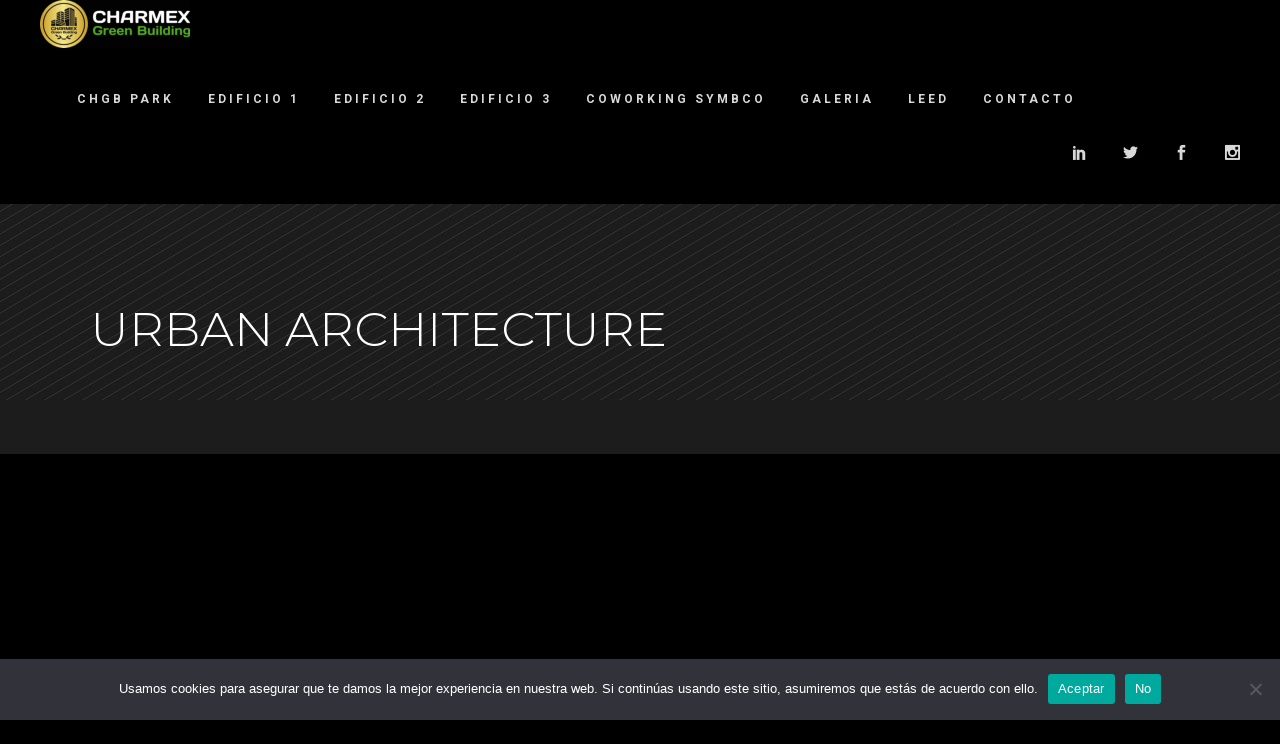

--- FILE ---
content_type: text/html; charset=UTF-8
request_url: https://www.charmexgreenbuilding.com/portfolio-item/urban-architecture/
body_size: 15829
content:
                                                                                                                                                                                                                                                                                                                                                                                                                                                                                                                                                                                                                                                                                                                                                                                                                                                        <!DOCTYPE html>
<html lang="es">
<head>
	
		<meta charset="UTF-8"/>
		<link rel="profile" href=https:"://gmpg.org/xfn/11"/>
		
				<meta name="viewport" content="width=device-width,initial-scale=1,user-scalable=yes">
		<title>Urban Architecture &#8211; Charmex Green Building</title>
<meta name='robots' content='max-image-preview:large' />
<link rel='dns-prefetch' href='//fonts.googleapis.com' />
<link rel="alternate" type="application/rss+xml" title="Charmex Green Building &raquo; Feed" href="https://www.charmexgreenbuilding.com/feed/" />
<link rel="alternate" type="application/rss+xml" title="Charmex Green Building &raquo; Feed de los comentarios" href="https://www.charmexgreenbuilding.com/comments/feed/" />
<link rel="alternate" type="application/rss+xml" title="Charmex Green Building &raquo; Comentario Urban Architecture del feed" href="https://www.charmexgreenbuilding.com/portfolio-item/urban-architecture/feed/" />
<link rel="alternate" title="oEmbed (JSON)" type="application/json+oembed" href="https://www.charmexgreenbuilding.com/wp-json/oembed/1.0/embed?url=https%3A%2F%2Fwww.charmexgreenbuilding.com%2Fportfolio-item%2Furban-architecture%2F" />
<link rel="alternate" title="oEmbed (XML)" type="text/xml+oembed" href="https://www.charmexgreenbuilding.com/wp-json/oembed/1.0/embed?url=https%3A%2F%2Fwww.charmexgreenbuilding.com%2Fportfolio-item%2Furban-architecture%2F&#038;format=xml" />
<style id='wp-img-auto-sizes-contain-inline-css' type='text/css'>
img:is([sizes=auto i],[sizes^="auto," i]){contain-intrinsic-size:3000px 1500px}
/*# sourceURL=wp-img-auto-sizes-contain-inline-css */
</style>
<style id='wp-emoji-styles-inline-css' type='text/css'>

	img.wp-smiley, img.emoji {
		display: inline !important;
		border: none !important;
		box-shadow: none !important;
		height: 1em !important;
		width: 1em !important;
		margin: 0 0.07em !important;
		vertical-align: -0.1em !important;
		background: none !important;
		padding: 0 !important;
	}
/*# sourceURL=wp-emoji-styles-inline-css */
</style>
<link rel='stylesheet' id='wp-block-library-css' href='https://www.charmexgreenbuilding.com/wp-includes/css/dist/block-library/style.min.css?ver=6.9' type='text/css' media='all' />
<style id='wp-block-heading-inline-css' type='text/css'>
h1:where(.wp-block-heading).has-background,h2:where(.wp-block-heading).has-background,h3:where(.wp-block-heading).has-background,h4:where(.wp-block-heading).has-background,h5:where(.wp-block-heading).has-background,h6:where(.wp-block-heading).has-background{padding:1.25em 2.375em}h1.has-text-align-left[style*=writing-mode]:where([style*=vertical-lr]),h1.has-text-align-right[style*=writing-mode]:where([style*=vertical-rl]),h2.has-text-align-left[style*=writing-mode]:where([style*=vertical-lr]),h2.has-text-align-right[style*=writing-mode]:where([style*=vertical-rl]),h3.has-text-align-left[style*=writing-mode]:where([style*=vertical-lr]),h3.has-text-align-right[style*=writing-mode]:where([style*=vertical-rl]),h4.has-text-align-left[style*=writing-mode]:where([style*=vertical-lr]),h4.has-text-align-right[style*=writing-mode]:where([style*=vertical-rl]),h5.has-text-align-left[style*=writing-mode]:where([style*=vertical-lr]),h5.has-text-align-right[style*=writing-mode]:where([style*=vertical-rl]),h6.has-text-align-left[style*=writing-mode]:where([style*=vertical-lr]),h6.has-text-align-right[style*=writing-mode]:where([style*=vertical-rl]){rotate:180deg}
/*# sourceURL=https://www.charmexgreenbuilding.com/wp-includes/blocks/heading/style.min.css */
</style>
<style id='wp-block-columns-inline-css' type='text/css'>
.wp-block-columns{box-sizing:border-box;display:flex;flex-wrap:wrap!important}@media (min-width:782px){.wp-block-columns{flex-wrap:nowrap!important}}.wp-block-columns{align-items:normal!important}.wp-block-columns.are-vertically-aligned-top{align-items:flex-start}.wp-block-columns.are-vertically-aligned-center{align-items:center}.wp-block-columns.are-vertically-aligned-bottom{align-items:flex-end}@media (max-width:781px){.wp-block-columns:not(.is-not-stacked-on-mobile)>.wp-block-column{flex-basis:100%!important}}@media (min-width:782px){.wp-block-columns:not(.is-not-stacked-on-mobile)>.wp-block-column{flex-basis:0;flex-grow:1}.wp-block-columns:not(.is-not-stacked-on-mobile)>.wp-block-column[style*=flex-basis]{flex-grow:0}}.wp-block-columns.is-not-stacked-on-mobile{flex-wrap:nowrap!important}.wp-block-columns.is-not-stacked-on-mobile>.wp-block-column{flex-basis:0;flex-grow:1}.wp-block-columns.is-not-stacked-on-mobile>.wp-block-column[style*=flex-basis]{flex-grow:0}:where(.wp-block-columns){margin-bottom:1.75em}:where(.wp-block-columns.has-background){padding:1.25em 2.375em}.wp-block-column{flex-grow:1;min-width:0;overflow-wrap:break-word;word-break:break-word}.wp-block-column.is-vertically-aligned-top{align-self:flex-start}.wp-block-column.is-vertically-aligned-center{align-self:center}.wp-block-column.is-vertically-aligned-bottom{align-self:flex-end}.wp-block-column.is-vertically-aligned-stretch{align-self:stretch}.wp-block-column.is-vertically-aligned-bottom,.wp-block-column.is-vertically-aligned-center,.wp-block-column.is-vertically-aligned-top{width:100%}
/*# sourceURL=https://www.charmexgreenbuilding.com/wp-includes/blocks/columns/style.min.css */
</style>
<style id='wp-block-paragraph-inline-css' type='text/css'>
.is-small-text{font-size:.875em}.is-regular-text{font-size:1em}.is-large-text{font-size:2.25em}.is-larger-text{font-size:3em}.has-drop-cap:not(:focus):first-letter{float:left;font-size:8.4em;font-style:normal;font-weight:100;line-height:.68;margin:.05em .1em 0 0;text-transform:uppercase}body.rtl .has-drop-cap:not(:focus):first-letter{float:none;margin-left:.1em}p.has-drop-cap.has-background{overflow:hidden}:root :where(p.has-background){padding:1.25em 2.375em}:where(p.has-text-color:not(.has-link-color)) a{color:inherit}p.has-text-align-left[style*="writing-mode:vertical-lr"],p.has-text-align-right[style*="writing-mode:vertical-rl"]{rotate:180deg}
/*# sourceURL=https://www.charmexgreenbuilding.com/wp-includes/blocks/paragraph/style.min.css */
</style>
<style id='global-styles-inline-css' type='text/css'>
:root{--wp--preset--aspect-ratio--square: 1;--wp--preset--aspect-ratio--4-3: 4/3;--wp--preset--aspect-ratio--3-4: 3/4;--wp--preset--aspect-ratio--3-2: 3/2;--wp--preset--aspect-ratio--2-3: 2/3;--wp--preset--aspect-ratio--16-9: 16/9;--wp--preset--aspect-ratio--9-16: 9/16;--wp--preset--color--black: #000000;--wp--preset--color--cyan-bluish-gray: #abb8c3;--wp--preset--color--white: #ffffff;--wp--preset--color--pale-pink: #f78da7;--wp--preset--color--vivid-red: #cf2e2e;--wp--preset--color--luminous-vivid-orange: #ff6900;--wp--preset--color--luminous-vivid-amber: #fcb900;--wp--preset--color--light-green-cyan: #7bdcb5;--wp--preset--color--vivid-green-cyan: #00d084;--wp--preset--color--pale-cyan-blue: #8ed1fc;--wp--preset--color--vivid-cyan-blue: #0693e3;--wp--preset--color--vivid-purple: #9b51e0;--wp--preset--gradient--vivid-cyan-blue-to-vivid-purple: linear-gradient(135deg,rgb(6,147,227) 0%,rgb(155,81,224) 100%);--wp--preset--gradient--light-green-cyan-to-vivid-green-cyan: linear-gradient(135deg,rgb(122,220,180) 0%,rgb(0,208,130) 100%);--wp--preset--gradient--luminous-vivid-amber-to-luminous-vivid-orange: linear-gradient(135deg,rgb(252,185,0) 0%,rgb(255,105,0) 100%);--wp--preset--gradient--luminous-vivid-orange-to-vivid-red: linear-gradient(135deg,rgb(255,105,0) 0%,rgb(207,46,46) 100%);--wp--preset--gradient--very-light-gray-to-cyan-bluish-gray: linear-gradient(135deg,rgb(238,238,238) 0%,rgb(169,184,195) 100%);--wp--preset--gradient--cool-to-warm-spectrum: linear-gradient(135deg,rgb(74,234,220) 0%,rgb(151,120,209) 20%,rgb(207,42,186) 40%,rgb(238,44,130) 60%,rgb(251,105,98) 80%,rgb(254,248,76) 100%);--wp--preset--gradient--blush-light-purple: linear-gradient(135deg,rgb(255,206,236) 0%,rgb(152,150,240) 100%);--wp--preset--gradient--blush-bordeaux: linear-gradient(135deg,rgb(254,205,165) 0%,rgb(254,45,45) 50%,rgb(107,0,62) 100%);--wp--preset--gradient--luminous-dusk: linear-gradient(135deg,rgb(255,203,112) 0%,rgb(199,81,192) 50%,rgb(65,88,208) 100%);--wp--preset--gradient--pale-ocean: linear-gradient(135deg,rgb(255,245,203) 0%,rgb(182,227,212) 50%,rgb(51,167,181) 100%);--wp--preset--gradient--electric-grass: linear-gradient(135deg,rgb(202,248,128) 0%,rgb(113,206,126) 100%);--wp--preset--gradient--midnight: linear-gradient(135deg,rgb(2,3,129) 0%,rgb(40,116,252) 100%);--wp--preset--font-size--small: 13px;--wp--preset--font-size--medium: 20px;--wp--preset--font-size--large: 36px;--wp--preset--font-size--x-large: 42px;--wp--preset--spacing--20: 0.44rem;--wp--preset--spacing--30: 0.67rem;--wp--preset--spacing--40: 1rem;--wp--preset--spacing--50: 1.5rem;--wp--preset--spacing--60: 2.25rem;--wp--preset--spacing--70: 3.38rem;--wp--preset--spacing--80: 5.06rem;--wp--preset--shadow--natural: 6px 6px 9px rgba(0, 0, 0, 0.2);--wp--preset--shadow--deep: 12px 12px 50px rgba(0, 0, 0, 0.4);--wp--preset--shadow--sharp: 6px 6px 0px rgba(0, 0, 0, 0.2);--wp--preset--shadow--outlined: 6px 6px 0px -3px rgb(255, 255, 255), 6px 6px rgb(0, 0, 0);--wp--preset--shadow--crisp: 6px 6px 0px rgb(0, 0, 0);}:where(.is-layout-flex){gap: 0.5em;}:where(.is-layout-grid){gap: 0.5em;}body .is-layout-flex{display: flex;}.is-layout-flex{flex-wrap: wrap;align-items: center;}.is-layout-flex > :is(*, div){margin: 0;}body .is-layout-grid{display: grid;}.is-layout-grid > :is(*, div){margin: 0;}:where(.wp-block-columns.is-layout-flex){gap: 2em;}:where(.wp-block-columns.is-layout-grid){gap: 2em;}:where(.wp-block-post-template.is-layout-flex){gap: 1.25em;}:where(.wp-block-post-template.is-layout-grid){gap: 1.25em;}.has-black-color{color: var(--wp--preset--color--black) !important;}.has-cyan-bluish-gray-color{color: var(--wp--preset--color--cyan-bluish-gray) !important;}.has-white-color{color: var(--wp--preset--color--white) !important;}.has-pale-pink-color{color: var(--wp--preset--color--pale-pink) !important;}.has-vivid-red-color{color: var(--wp--preset--color--vivid-red) !important;}.has-luminous-vivid-orange-color{color: var(--wp--preset--color--luminous-vivid-orange) !important;}.has-luminous-vivid-amber-color{color: var(--wp--preset--color--luminous-vivid-amber) !important;}.has-light-green-cyan-color{color: var(--wp--preset--color--light-green-cyan) !important;}.has-vivid-green-cyan-color{color: var(--wp--preset--color--vivid-green-cyan) !important;}.has-pale-cyan-blue-color{color: var(--wp--preset--color--pale-cyan-blue) !important;}.has-vivid-cyan-blue-color{color: var(--wp--preset--color--vivid-cyan-blue) !important;}.has-vivid-purple-color{color: var(--wp--preset--color--vivid-purple) !important;}.has-black-background-color{background-color: var(--wp--preset--color--black) !important;}.has-cyan-bluish-gray-background-color{background-color: var(--wp--preset--color--cyan-bluish-gray) !important;}.has-white-background-color{background-color: var(--wp--preset--color--white) !important;}.has-pale-pink-background-color{background-color: var(--wp--preset--color--pale-pink) !important;}.has-vivid-red-background-color{background-color: var(--wp--preset--color--vivid-red) !important;}.has-luminous-vivid-orange-background-color{background-color: var(--wp--preset--color--luminous-vivid-orange) !important;}.has-luminous-vivid-amber-background-color{background-color: var(--wp--preset--color--luminous-vivid-amber) !important;}.has-light-green-cyan-background-color{background-color: var(--wp--preset--color--light-green-cyan) !important;}.has-vivid-green-cyan-background-color{background-color: var(--wp--preset--color--vivid-green-cyan) !important;}.has-pale-cyan-blue-background-color{background-color: var(--wp--preset--color--pale-cyan-blue) !important;}.has-vivid-cyan-blue-background-color{background-color: var(--wp--preset--color--vivid-cyan-blue) !important;}.has-vivid-purple-background-color{background-color: var(--wp--preset--color--vivid-purple) !important;}.has-black-border-color{border-color: var(--wp--preset--color--black) !important;}.has-cyan-bluish-gray-border-color{border-color: var(--wp--preset--color--cyan-bluish-gray) !important;}.has-white-border-color{border-color: var(--wp--preset--color--white) !important;}.has-pale-pink-border-color{border-color: var(--wp--preset--color--pale-pink) !important;}.has-vivid-red-border-color{border-color: var(--wp--preset--color--vivid-red) !important;}.has-luminous-vivid-orange-border-color{border-color: var(--wp--preset--color--luminous-vivid-orange) !important;}.has-luminous-vivid-amber-border-color{border-color: var(--wp--preset--color--luminous-vivid-amber) !important;}.has-light-green-cyan-border-color{border-color: var(--wp--preset--color--light-green-cyan) !important;}.has-vivid-green-cyan-border-color{border-color: var(--wp--preset--color--vivid-green-cyan) !important;}.has-pale-cyan-blue-border-color{border-color: var(--wp--preset--color--pale-cyan-blue) !important;}.has-vivid-cyan-blue-border-color{border-color: var(--wp--preset--color--vivid-cyan-blue) !important;}.has-vivid-purple-border-color{border-color: var(--wp--preset--color--vivid-purple) !important;}.has-vivid-cyan-blue-to-vivid-purple-gradient-background{background: var(--wp--preset--gradient--vivid-cyan-blue-to-vivid-purple) !important;}.has-light-green-cyan-to-vivid-green-cyan-gradient-background{background: var(--wp--preset--gradient--light-green-cyan-to-vivid-green-cyan) !important;}.has-luminous-vivid-amber-to-luminous-vivid-orange-gradient-background{background: var(--wp--preset--gradient--luminous-vivid-amber-to-luminous-vivid-orange) !important;}.has-luminous-vivid-orange-to-vivid-red-gradient-background{background: var(--wp--preset--gradient--luminous-vivid-orange-to-vivid-red) !important;}.has-very-light-gray-to-cyan-bluish-gray-gradient-background{background: var(--wp--preset--gradient--very-light-gray-to-cyan-bluish-gray) !important;}.has-cool-to-warm-spectrum-gradient-background{background: var(--wp--preset--gradient--cool-to-warm-spectrum) !important;}.has-blush-light-purple-gradient-background{background: var(--wp--preset--gradient--blush-light-purple) !important;}.has-blush-bordeaux-gradient-background{background: var(--wp--preset--gradient--blush-bordeaux) !important;}.has-luminous-dusk-gradient-background{background: var(--wp--preset--gradient--luminous-dusk) !important;}.has-pale-ocean-gradient-background{background: var(--wp--preset--gradient--pale-ocean) !important;}.has-electric-grass-gradient-background{background: var(--wp--preset--gradient--electric-grass) !important;}.has-midnight-gradient-background{background: var(--wp--preset--gradient--midnight) !important;}.has-small-font-size{font-size: var(--wp--preset--font-size--small) !important;}.has-medium-font-size{font-size: var(--wp--preset--font-size--medium) !important;}.has-large-font-size{font-size: var(--wp--preset--font-size--large) !important;}.has-x-large-font-size{font-size: var(--wp--preset--font-size--x-large) !important;}
:where(.wp-block-columns.is-layout-flex){gap: 2em;}:where(.wp-block-columns.is-layout-grid){gap: 2em;}
/*# sourceURL=global-styles-inline-css */
</style>
<style id='core-block-supports-inline-css' type='text/css'>
.wp-container-core-columns-is-layout-9d6595d7{flex-wrap:nowrap;}
/*# sourceURL=core-block-supports-inline-css */
</style>

<style id='classic-theme-styles-inline-css' type='text/css'>
/*! This file is auto-generated */
.wp-block-button__link{color:#fff;background-color:#32373c;border-radius:9999px;box-shadow:none;text-decoration:none;padding:calc(.667em + 2px) calc(1.333em + 2px);font-size:1.125em}.wp-block-file__button{background:#32373c;color:#fff;text-decoration:none}
/*# sourceURL=/wp-includes/css/classic-themes.min.css */
</style>
<link rel='stylesheet' id='contact-form-7-css' href='https://www.charmexgreenbuilding.com/wp-content/plugins/contact-form-7/includes/css/styles.css?ver=5.4.2' type='text/css' media='all' />
<link rel='stylesheet' id='cookie-notice-front-css' href='https://www.charmexgreenbuilding.com/wp-content/plugins/cookie-notice/css/front.min.css?ver=2.4.18' type='text/css' media='all' />
<link rel='stylesheet' id='dor-mikado-default-style-css' href='https://www.charmexgreenbuilding.com/wp-content/themes/dor/style.css?ver=6.9' type='text/css' media='all' />
<link rel='stylesheet' id='dor-mikado-modules-css' href='https://www.charmexgreenbuilding.com/wp-content/themes/dor/assets/css/modules.min.css?ver=6.9' type='text/css' media='all' />
<style id='dor-mikado-modules-inline-css' type='text/css'>
.postid-612 .mkdf-content .mkdf-content-inner > .mkdf-container > .mkdf-container-inner, .postid-612 .mkdf-content .mkdf-content-inner > .mkdf-full-width > .mkdf-full-width-inner { padding: 120px 0 63px 0;}.postid-612 .mkdf-content .mkdf-content-inner > .mkdf-container > .mkdf-container-inner, .postid-612 .mkdf-content .mkdf-content-inner > .mkdf-full-width > .mkdf-full-width-inner { padding: 120px 0 63px 0;}.postid-612 .mkdf-portfolio-single-holder .mkdf-ps-info-holder { margin-top: 80px;}
/*# sourceURL=dor-mikado-modules-inline-css */
</style>
<link rel='stylesheet' id='mkdf-dripicons-css' href='https://www.charmexgreenbuilding.com/wp-content/themes/dor/framework/lib/icons-pack/dripicons/dripicons.css?ver=6.9' type='text/css' media='all' />
<link rel='stylesheet' id='mkdf-font_elegant-css' href='https://www.charmexgreenbuilding.com/wp-content/themes/dor/framework/lib/icons-pack/elegant-icons/style.min.css?ver=6.9' type='text/css' media='all' />
<link rel='stylesheet' id='mkdf-font_awesome-css' href='https://www.charmexgreenbuilding.com/wp-content/themes/dor/framework/lib/icons-pack/font-awesome/css/fontawesome-all.min.css?ver=6.9' type='text/css' media='all' />
<link rel='stylesheet' id='mkdf-ion_icons-css' href='https://www.charmexgreenbuilding.com/wp-content/themes/dor/framework/lib/icons-pack/ion-icons/css/ionicons.min.css?ver=6.9' type='text/css' media='all' />
<link rel='stylesheet' id='mkdf-linea_icons-css' href='https://www.charmexgreenbuilding.com/wp-content/themes/dor/framework/lib/icons-pack/linea-icons/style.css?ver=6.9' type='text/css' media='all' />
<link rel='stylesheet' id='mkdf-linear_icons-css' href='https://www.charmexgreenbuilding.com/wp-content/themes/dor/framework/lib/icons-pack/linear-icons/style.css?ver=6.9' type='text/css' media='all' />
<link rel='stylesheet' id='mkdf-simple_line_icons-css' href='https://www.charmexgreenbuilding.com/wp-content/themes/dor/framework/lib/icons-pack/simple-line-icons/simple-line-icons.css?ver=6.9' type='text/css' media='all' />
<link rel='stylesheet' id='mediaelement-css' href='https://www.charmexgreenbuilding.com/wp-includes/js/mediaelement/mediaelementplayer-legacy.min.css?ver=4.2.17' type='text/css' media='all' />
<link rel='stylesheet' id='wp-mediaelement-css' href='https://www.charmexgreenbuilding.com/wp-includes/js/mediaelement/wp-mediaelement.min.css?ver=6.9' type='text/css' media='all' />
<link rel='stylesheet' id='dor-mikado-style-dynamic-css' href='https://www.charmexgreenbuilding.com/wp-content/themes/dor/assets/css/style_dynamic.css?ver=1764863911' type='text/css' media='all' />
<link rel='stylesheet' id='dor-mikado-modules-responsive-css' href='https://www.charmexgreenbuilding.com/wp-content/themes/dor/assets/css/modules-responsive.min.css?ver=6.9' type='text/css' media='all' />
<link rel='stylesheet' id='dor-mikado-style-dynamic-responsive-css' href='https://www.charmexgreenbuilding.com/wp-content/themes/dor/assets/css/style_dynamic_responsive.css?ver=1764863911' type='text/css' media='all' />
<link rel='stylesheet' id='dor-mikado-google-fonts-css' href='https://fonts.googleapis.com/css?family=Montserrat%3A200%2C200i%2C300%2C300i%2C400%2C400i%2C500%2C500i%2C600%2C600i%2C700%2C700i%7CAlegreya%3A200%2C200i%2C300%2C300i%2C400%2C400i%2C500%2C500i%2C600%2C600i%2C700%2C700i%7CRoboto%3A200%2C200i%2C300%2C300i%2C400%2C400i%2C500%2C500i%2C600%2C600i%2C700%2C700i%7CRaleway%3A200%2C200i%2C300%2C300i%2C400%2C400i%2C500%2C500i%2C600%2C600i%2C700%2C700i&#038;subset=latin-ext&#038;ver=1.0.0' type='text/css' media='all' />
<link rel='stylesheet' id='dor-core-dashboard-style-css' href='https://www.charmexgreenbuilding.com/wp-content/plugins/dor-core/core-dashboard/assets/css/core-dashboard.min.css?ver=6.9' type='text/css' media='all' />
<link rel='stylesheet' id='elementor-icons-css' href='https://www.charmexgreenbuilding.com/wp-content/plugins/elementor/assets/lib/eicons/css/elementor-icons.min.css?ver=5.12.0' type='text/css' media='all' />
<link rel='stylesheet' id='elementor-frontend-css' href='https://www.charmexgreenbuilding.com/wp-content/plugins/elementor/assets/css/frontend.min.css?ver=3.4.3' type='text/css' media='all' />
<style id='elementor-frontend-inline-css' type='text/css'>
@font-face{font-family:eicons;src:url(https://www.charmexgreenbuilding.com/wp-content/plugins/elementor/assets/lib/eicons/fonts/eicons.eot?5.10.0);src:url(https://www.charmexgreenbuilding.com/wp-content/plugins/elementor/assets/lib/eicons/fonts/eicons.eot?5.10.0#iefix) format("embedded-opentype"),url(https://www.charmexgreenbuilding.com/wp-content/plugins/elementor/assets/lib/eicons/fonts/eicons.woff2?5.10.0) format("woff2"),url(https://www.charmexgreenbuilding.com/wp-content/plugins/elementor/assets/lib/eicons/fonts/eicons.woff?5.10.0) format("woff"),url(https://www.charmexgreenbuilding.com/wp-content/plugins/elementor/assets/lib/eicons/fonts/eicons.ttf?5.10.0) format("truetype"),url(https://www.charmexgreenbuilding.com/wp-content/plugins/elementor/assets/lib/eicons/fonts/eicons.svg?5.10.0#eicon) format("svg");font-weight:400;font-style:normal}
/*# sourceURL=elementor-frontend-inline-css */
</style>
<link rel='stylesheet' id='elementor-post-7-css' href='https://www.charmexgreenbuilding.com/wp-content/uploads/elementor/css/post-7.css?ver=1631091037' type='text/css' media='all' />
<link rel='stylesheet' id='elementor-post-612-css' href='https://www.charmexgreenbuilding.com/wp-content/uploads/elementor/css/post-612.css?ver=1636037806' type='text/css' media='all' />
<link rel='stylesheet' id='google-fonts-1-css' href='https://fonts.googleapis.com/css?family=Roboto%3A100%2C100italic%2C200%2C200italic%2C300%2C300italic%2C400%2C400italic%2C500%2C500italic%2C600%2C600italic%2C700%2C700italic%2C800%2C800italic%2C900%2C900italic%7CRoboto+Slab%3A100%2C100italic%2C200%2C200italic%2C300%2C300italic%2C400%2C400italic%2C500%2C500italic%2C600%2C600italic%2C700%2C700italic%2C800%2C800italic%2C900%2C900italic&#038;display=auto&#038;ver=6.9' type='text/css' media='all' />
<script type="text/javascript" id="cookie-notice-front-js-before">
/* <![CDATA[ */
var cnArgs = {"ajaxUrl":"https:\/\/www.charmexgreenbuilding.com\/wp-admin\/admin-ajax.php","nonce":"8504348f37","hideEffect":"fade","position":"bottom","onScroll":false,"onScrollOffset":100,"onClick":false,"cookieName":"cookie_notice_accepted","cookieTime":2592000,"cookieTimeRejected":2592000,"globalCookie":false,"redirection":false,"cache":false,"revokeCookies":false,"revokeCookiesOpt":"automatic"};

//# sourceURL=cookie-notice-front-js-before
/* ]]> */
</script>
<script type="text/javascript" src="https://www.charmexgreenbuilding.com/wp-content/plugins/cookie-notice/js/front.min.js?ver=2.4.18" id="cookie-notice-front-js"></script>
<script type="text/javascript" src="https://www.charmexgreenbuilding.com/wp-includes/js/jquery/jquery.min.js?ver=3.7.1" id="jquery-core-js"></script>
<script type="text/javascript" src="https://www.charmexgreenbuilding.com/wp-includes/js/jquery/jquery-migrate.min.js?ver=3.4.1" id="jquery-migrate-js"></script>
<link rel="https://api.w.org/" href="https://www.charmexgreenbuilding.com/wp-json/" /><link rel="EditURI" type="application/rsd+xml" title="RSD" href="https://www.charmexgreenbuilding.com/xmlrpc.php?rsd" />
<meta name="generator" content="WordPress 6.9" />
<link rel="canonical" href="https://www.charmexgreenbuilding.com/portfolio-item/urban-architecture/" />
<link rel='shortlink' href='https://www.charmexgreenbuilding.com/?p=612' />
<script type='text/javascript'>
/* <![CDATA[ */
var VPData = {"__":{"couldnt_retrieve_vp":"Couldn't retrieve Visual Portfolio ID.","pswp_close":"Close (Esc)","pswp_share":"Share","pswp_fs":"Toggle fullscreen","pswp_zoom":"Zoom in\/out","pswp_prev":"Previous (arrow left)","pswp_next":"Next (arrow right)","pswp_share_fb":"Share on Facebook","pswp_share_tw":"Tweet","pswp_share_pin":"Pin it","fancybox_close":"Close","fancybox_next":"Next","fancybox_prev":"Previous","fancybox_error":"The requested content cannot be loaded. <br \/> Please try again later.","fancybox_play_start":"Start slideshow","fancybox_play_stop":"Pause slideshow","fancybox_full_screen":"Full screen","fancybox_thumbs":"Thumbnails","fancybox_download":"Download","fancybox_share":"Share","fancybox_zoom":"Zoom"},"settingsPopupGallery":{"enable_on_wordpress_images":false,"vendor":"fancybox","deep_linking":false,"deep_linking_url_to_share_images":false,"show_arrows":true,"show_counter":true,"show_zoom_button":true,"show_fullscreen_button":true,"show_share_button":true,"show_close_button":true,"show_thumbs":true,"show_download_button":false,"show_slideshow":false,"click_to_zoom":true},"screenSizes":[320,576,768,992,1200]};
/* ]]> */
</script>
<meta name="generator" content="Powered by WPBakery Page Builder - drag and drop page builder for WordPress."/>
        <style type="text/css">
            /* If html does not have either class, do not show lazy loaded images. */
            html:not(.vp-lazyload-enabled):not(.js) .vp-lazyload {
                display: none;
            }
        </style>
        <script>
            document.documentElement.classList.add(
                'vp-lazyload-enabled'
            );
        </script>
        <link rel="icon" href="https://www.charmexgreenbuilding.com/wp-content/uploads/2022/01/cropped-ms-icon-310x310-1-32x32.png" sizes="32x32" />
<link rel="icon" href="https://www.charmexgreenbuilding.com/wp-content/uploads/2022/01/cropped-ms-icon-310x310-1-192x192.png" sizes="192x192" />
<link rel="apple-touch-icon" href="https://www.charmexgreenbuilding.com/wp-content/uploads/2022/01/cropped-ms-icon-310x310-1-180x180.png" />
<meta name="msapplication-TileImage" content="https://www.charmexgreenbuilding.com/wp-content/uploads/2022/01/cropped-ms-icon-310x310-1-270x270.png" />
		<style type="text/css" id="wp-custom-css">
			.mkdf-page-header{background-color:black!important}
.mkdf-sticky-nav{display:none!important}
.mkdf-main-menu>ul>li>a {padding: 0 17px!important;}
.mkdf-post-info-top{display:none!important}
h1, h2, h3, h4, h5{
	word-wrap:normal!important;
}		</style>
		<noscript><style> .wpb_animate_when_almost_visible { opacity: 1; }</style></noscript><link rel='stylesheet' id='e-animations-css' href='https://www.charmexgreenbuilding.com/wp-content/plugins/elementor/assets/lib/animations/animations.min.css?ver=3.4.3' type='text/css' media='all' />
</head>
<body class="wp-singular portfolio-item-template-default single single-portfolio-item postid-612 wp-theme-dor cookies-not-set dor-core-2.0.1 dor-ver-2.1 mkdf-grid-1300 mkdf-empty-google-api mkdf-wide-dropdown-menu-content-in-grid mkdf-follow-portfolio-info mkdf-sticky-header-on-scroll-up mkdf-dropdown-animate-height mkdf-header-standard mkdf-menu-area-shadow-disable mkdf-menu-area-in-grid-shadow-disable mkdf-menu-area-border-disable mkdf-menu-area-in-grid-border-disable mkdf-logo-area-border-disable mkdf-logo-area-in-grid-border-disable mkdf-header-vertical-shadow-disable mkdf-header-vertical-border-disable mkdf-side-menu-slide-from-right mkdf-default-mobile-header mkdf-sticky-up-mobile-header wpb-js-composer js-comp-ver-6.4.1 vc_responsive elementor-default elementor-kit-7 elementor-page elementor-page-612" itemscope itemtype="https://schema.org/WebPage">
        <div class="mkdf-wrapper">
        <div class="mkdf-wrapper-inner">
            
<header class="mkdf-page-header">
		
				
	<div class="mkdf-menu-area mkdf-menu-left">
				
						
			<div class="mkdf-vertical-align-containers">
				<div class="mkdf-position-left"><!--
				 --><div class="mkdf-position-left-inner">
						
	
	<div class="mkdf-logo-wrapper">
		<a itemprop="url" href="https://www.charmexgreenbuilding.com/" style="height: 48px;">
			<img itemprop="image" class="mkdf-normal-logo" src="https://www.charmexgreenbuilding.com/wp-content/uploads/2025/09/logo-Green-Building-2025-blanco-1-e1757679128301.png"  alt="logo"/>
			<img itemprop="image" class="mkdf-dark-logo" src="https://www.charmexgreenbuilding.com/wp-content/uploads/2025/09/logo-Green-Building-2025-blanco-1-e1757679128301.png"  alt="dark logo"/>			<img itemprop="image" class="mkdf-light-logo" src="https://dor.qodeinteractive.com/elementor/wp-content/uploads/2019/03/logo.png"  alt="light logo"/>		</a>
	</div>

														
	<nav class="mkdf-main-menu mkdf-drop-down mkdf-default-nav">
		<ul id="menu-full-sc-menu" class="clearfix"><li id="nav-menu-item-5959" class="menu-item menu-item-type-post_type menu-item-object-page menu-item-has-children  has_sub narrow"><a href="https://www.charmexgreenbuilding.com/park/" class=""><span class="item_outer"><span class="item_text">CHGB PARK</span><i class="mkdf-menu-arrow fa fa-angle-down"></i></span></a>
<div class="second"><div class="inner"><ul>
	<li id="nav-menu-item-7240" class="menu-item menu-item-type-post_type menu-item-object-page "><a href="https://www.charmexgreenbuilding.com/disponibilidad/" class=""><span class="item_outer"><span class="item_text">Disponibilidad</span></span></a></li>
</ul></div></div>
</li>
<li id="nav-menu-item-5938" class="menu-item menu-item-type-post_type menu-item-object-page menu-item-has-children  has_sub narrow"><a href="https://www.charmexgreenbuilding.com/edificio-i/" class=""><span class="item_outer"><span class="item_text">Edificio 1</span><i class="mkdf-menu-arrow fa fa-angle-down"></i></span></a>
<div class="second"><div class="inner"><ul>
	<li id="nav-menu-item-6414" class="menu-item menu-item-type-post_type menu-item-object-page "><a href="https://www.charmexgreenbuilding.com/coworking-symbco/" class=""><span class="item_outer"><span class="item_text">Coworking Symbco</span></span></a></li>
	<li id="nav-menu-item-7327" class="menu-item menu-item-type-post_type menu-item-object-page "><a href="https://www.charmexgreenbuilding.com/planos-edificio-i/" class=""><span class="item_outer"><span class="item_text">Planos</span></span></a></li>
</ul></div></div>
</li>
<li id="nav-menu-item-5949" class="menu-item menu-item-type-post_type menu-item-object-page menu-item-has-children  has_sub narrow"><a href="https://www.charmexgreenbuilding.com/edificio-ii/" class=""><span class="item_outer"><span class="item_text">Edificio 2</span><i class="mkdf-menu-arrow fa fa-angle-down"></i></span></a>
<div class="second"><div class="inner"><ul>
	<li id="nav-menu-item-7341" class="menu-item menu-item-type-post_type menu-item-object-page "><a href="https://www.charmexgreenbuilding.com/planos-edificio-ii/" class=""><span class="item_outer"><span class="item_text">Planos</span></span></a></li>
</ul></div></div>
</li>
<li id="nav-menu-item-5950" class="menu-item menu-item-type-post_type menu-item-object-page menu-item-has-children  has_sub narrow"><a href="https://www.charmexgreenbuilding.com/edificio-iii/" class=""><span class="item_outer"><span class="item_text">Edificio 3</span><i class="mkdf-menu-arrow fa fa-angle-down"></i></span></a>
<div class="second"><div class="inner"><ul>
	<li id="nav-menu-item-7347" class="menu-item menu-item-type-post_type menu-item-object-page "><a href="https://www.charmexgreenbuilding.com/planos-edificio-iii/" class=""><span class="item_outer"><span class="item_text">Planos</span></span></a></li>
</ul></div></div>
</li>
<li id="nav-menu-item-6301" class="menu-item menu-item-type-post_type menu-item-object-page  narrow"><a href="https://www.charmexgreenbuilding.com/coworking-symbco/" class=""><span class="item_outer"><span class="item_text">Coworking Symbco</span></span></a></li>
<li id="nav-menu-item-7241" class="menu-item menu-item-type-post_type menu-item-object-portfolio anchor-item  narrow"><a href="https://www.charmexgreenbuilding.com/portfolio/galeria/##" class=""><span class="item_outer"><span class="item_text">Galeria</span></span></a></li>
<li id="nav-menu-item-5955" class="menu-item menu-item-type-post_type menu-item-object-page  narrow"><a href="https://www.charmexgreenbuilding.com/leed/" class=""><span class="item_outer"><span class="item_text">LEED</span></span></a></li>
<li id="nav-menu-item-5904" class="menu-item menu-item-type-post_type menu-item-object-page  narrow"><a href="https://www.charmexgreenbuilding.com/contact-us/" class=""><span class="item_outer"><span class="item_text">Contacto</span></span></a></li>
</ul>	</nav>

											</div>
				</div>
								<div class="mkdf-position-right"><!--
				 --><div class="mkdf-position-right-inner">
												<div class="widget mkdf-social-icons-group-widget text-align-left">									<a class="mkdf-social-icon-widget-holder mkdf-icon-has-hover"  style="margin: 0px 0px 0px 32px;" href="https://www.linkedin.com/company/71682767/admin/" target="_blank">
						<span class="mkdf-social-icon-widget social_linkedin"></span>					</a>
													<a class="mkdf-social-icon-widget-holder mkdf-icon-has-hover"  style="margin: 0px 0px 0px 32px;" href="https://twitter.com/CharmexGreen" target="_blank">
						<span class="mkdf-social-icon-widget social_twitter"></span>					</a>
													<a class="mkdf-social-icon-widget-holder mkdf-icon-has-hover"  style="margin: 0px 0px 0px 32px;" href="https://www.facebook.com/CharmexGreenBuilding" target="_blank">
						<span class="mkdf-social-icon-widget social_facebook"></span>					</a>
													<a class="mkdf-social-icon-widget-holder mkdf-icon-has-hover"  style="margin: 0px 0px 0px 32px;" href="https://www.instagram.com/symbco/" target="_blank">
						<span class="mkdf-social-icon-widget social_instagram"></span>					</a>
												</div>					</div>
				</div>
			</div>
			
			</div>
			
		
	
<div class="mkdf-sticky-header">
        <div class="mkdf-sticky-holder mkdf-menu-left">
                    <div class="mkdf-vertical-align-containers">
                <div class="mkdf-position-left"><!--
                 --><div class="mkdf-position-left-inner">
                        
	
	<div class="mkdf-logo-wrapper">
		<a itemprop="url" href="https://www.charmexgreenbuilding.com/" style="height: 48px;">
			<img itemprop="image" class="mkdf-normal-logo" src="https://www.charmexgreenbuilding.com/wp-content/uploads/2025/09/logo-Green-Building-2025-blanco-1-e1757679128301.png"  alt="logo"/>
			<img itemprop="image" class="mkdf-dark-logo" src="https://www.charmexgreenbuilding.com/wp-content/uploads/2025/09/logo-Green-Building-2025-blanco-1-e1757679128301.png"  alt="dark logo"/>			<img itemprop="image" class="mkdf-light-logo" src="https://dor.qodeinteractive.com/elementor/wp-content/uploads/2019/03/logo.png"  alt="light logo"/>		</a>
	</div>

                                                    
<nav class="mkdf-main-menu mkdf-drop-down mkdf-sticky-nav">
    <ul id="menu-full-sc-menu-1" class="clearfix"><li id="sticky-nav-menu-item-5959" class="menu-item menu-item-type-post_type menu-item-object-page menu-item-has-children  has_sub narrow"><a href="https://www.charmexgreenbuilding.com/park/" class=""><span class="item_outer"><span class="item_text">CHGB PARK</span><span class="plus"></span><i class="mkdf-menu-arrow fa fa-angle-down"></i></span></a>
<div class="second"><div class="inner"><ul>
	<li id="sticky-nav-menu-item-7240" class="menu-item menu-item-type-post_type menu-item-object-page "><a href="https://www.charmexgreenbuilding.com/disponibilidad/" class=""><span class="item_outer"><span class="item_text">Disponibilidad</span><span class="plus"></span></span></a></li>
</ul></div></div>
</li>
<li id="sticky-nav-menu-item-5938" class="menu-item menu-item-type-post_type menu-item-object-page menu-item-has-children  has_sub narrow"><a href="https://www.charmexgreenbuilding.com/edificio-i/" class=""><span class="item_outer"><span class="item_text">Edificio 1</span><span class="plus"></span><i class="mkdf-menu-arrow fa fa-angle-down"></i></span></a>
<div class="second"><div class="inner"><ul>
	<li id="sticky-nav-menu-item-6414" class="menu-item menu-item-type-post_type menu-item-object-page "><a href="https://www.charmexgreenbuilding.com/coworking-symbco/" class=""><span class="item_outer"><span class="item_text">Coworking Symbco</span><span class="plus"></span></span></a></li>
	<li id="sticky-nav-menu-item-7327" class="menu-item menu-item-type-post_type menu-item-object-page "><a href="https://www.charmexgreenbuilding.com/planos-edificio-i/" class=""><span class="item_outer"><span class="item_text">Planos</span><span class="plus"></span></span></a></li>
</ul></div></div>
</li>
<li id="sticky-nav-menu-item-5949" class="menu-item menu-item-type-post_type menu-item-object-page menu-item-has-children  has_sub narrow"><a href="https://www.charmexgreenbuilding.com/edificio-ii/" class=""><span class="item_outer"><span class="item_text">Edificio 2</span><span class="plus"></span><i class="mkdf-menu-arrow fa fa-angle-down"></i></span></a>
<div class="second"><div class="inner"><ul>
	<li id="sticky-nav-menu-item-7341" class="menu-item menu-item-type-post_type menu-item-object-page "><a href="https://www.charmexgreenbuilding.com/planos-edificio-ii/" class=""><span class="item_outer"><span class="item_text">Planos</span><span class="plus"></span></span></a></li>
</ul></div></div>
</li>
<li id="sticky-nav-menu-item-5950" class="menu-item menu-item-type-post_type menu-item-object-page menu-item-has-children  has_sub narrow"><a href="https://www.charmexgreenbuilding.com/edificio-iii/" class=""><span class="item_outer"><span class="item_text">Edificio 3</span><span class="plus"></span><i class="mkdf-menu-arrow fa fa-angle-down"></i></span></a>
<div class="second"><div class="inner"><ul>
	<li id="sticky-nav-menu-item-7347" class="menu-item menu-item-type-post_type menu-item-object-page "><a href="https://www.charmexgreenbuilding.com/planos-edificio-iii/" class=""><span class="item_outer"><span class="item_text">Planos</span><span class="plus"></span></span></a></li>
</ul></div></div>
</li>
<li id="sticky-nav-menu-item-6301" class="menu-item menu-item-type-post_type menu-item-object-page  narrow"><a href="https://www.charmexgreenbuilding.com/coworking-symbco/" class=""><span class="item_outer"><span class="item_text">Coworking Symbco</span><span class="plus"></span></span></a></li>
<li id="sticky-nav-menu-item-7241" class="menu-item menu-item-type-post_type menu-item-object-portfolio anchor-item  narrow"><a href="https://www.charmexgreenbuilding.com/portfolio/galeria/##" class=""><span class="item_outer"><span class="item_text">Galeria</span><span class="plus"></span></span></a></li>
<li id="sticky-nav-menu-item-5955" class="menu-item menu-item-type-post_type menu-item-object-page  narrow"><a href="https://www.charmexgreenbuilding.com/leed/" class=""><span class="item_outer"><span class="item_text">LEED</span><span class="plus"></span></span></a></li>
<li id="sticky-nav-menu-item-5904" class="menu-item menu-item-type-post_type menu-item-object-page  narrow"><a href="https://www.charmexgreenbuilding.com/contact-us/" class=""><span class="item_outer"><span class="item_text">Contacto</span><span class="plus"></span></span></a></li>
</ul></nav>

                                            </div>
                </div>
                                <div class="mkdf-position-right"><!--
                 --><div class="mkdf-position-right-inner">
                                                <div class="widget mkdf-social-icons-group-widget text-align-left">									<a class="mkdf-social-icon-widget-holder mkdf-icon-has-hover"  style="margin: 0px 0px 0px 32px;" href="https://www.linkedin.com/company/71682767/admin/" target="_blank">
						<span class="mkdf-social-icon-widget social_linkedin"></span>					</a>
													<a class="mkdf-social-icon-widget-holder mkdf-icon-has-hover"  style="margin: 0px 0px 0px 32px;" href="https://twitter.com/CharmexGreen" target="_blank">
						<span class="mkdf-social-icon-widget social_twitter"></span>					</a>
													<a class="mkdf-social-icon-widget-holder mkdf-icon-has-hover"  style="margin: 0px 0px 0px 32px;" href="https://www.facebook.com/CharmexGreenBuilding" target="_blank">
						<span class="mkdf-social-icon-widget social_facebook"></span>					</a>
																</div>                    </div>
                </div>
            </div>
                </div>
	</div>

	
	</header>


<header class="mkdf-mobile-header">
		
	<div class="mkdf-mobile-header-inner">
		<div class="mkdf-mobile-header-holder">
			<div class="mkdf-grid">
				<div class="mkdf-vertical-align-containers">
					<div class="mkdf-vertical-align-containers">
						<div class="mkdf-position-left"><!--
						 --><div class="mkdf-position-left-inner">
								
<div class="mkdf-mobile-logo-wrapper">
	<a itemprop="url" href="https://www.charmexgreenbuilding.com/" style="height: 48px">
		<img itemprop="image" src="https://www.charmexgreenbuilding.com/wp-content/uploads/2025/09/logo-Green-Building-2025-blanco-e1757678905423.png"  alt="Mobile Logo"/>
	</a>
</div>

							</div>
						</div>
						<div class="mkdf-position-right"><!--
						 --><div class="mkdf-position-right-inner">
																									<div class="mkdf-mobile-menu-opener mkdf-mobile-menu-opener-predefined">
										<a href="javascript:void(0)">
																						<span class="mkdf-mobile-menu-icon">
												<span class="mkdf-hm-lines"><span class="mkdf-hm-line mkdf-line-1"></span><span class="mkdf-hm-line mkdf-line-2"></span><span class="mkdf-hm-line mkdf-line-3"></span></span>											</span>
										</a>
									</div>
															</div>
						</div>
					</div>
				</div>
			</div>
		</div>
		
	<nav class="mkdf-mobile-nav" aria-label="Mobile Menu">
		<div class="mkdf-grid">
			<ul id="menu-full-sc-menu-2" class=""><li id="mobile-menu-item-5959" class="menu-item menu-item-type-post_type menu-item-object-page menu-item-has-children  has_sub"><a href="https://www.charmexgreenbuilding.com/park/" class=""><span>CHGB PARK</span></a><span class="mobile_arrow"><i class="mkdf-sub-arrow ion-ios-arrow-right"></i></span>
<ul class="sub_menu">
	<li id="mobile-menu-item-7240" class="menu-item menu-item-type-post_type menu-item-object-page "><a href="https://www.charmexgreenbuilding.com/disponibilidad/" class=""><span>Disponibilidad</span></a></li>
</ul>
</li>
<li id="mobile-menu-item-5938" class="menu-item menu-item-type-post_type menu-item-object-page menu-item-has-children  has_sub"><a href="https://www.charmexgreenbuilding.com/edificio-i/" class=""><span>Edificio 1</span></a><span class="mobile_arrow"><i class="mkdf-sub-arrow ion-ios-arrow-right"></i></span>
<ul class="sub_menu">
	<li id="mobile-menu-item-6414" class="menu-item menu-item-type-post_type menu-item-object-page "><a href="https://www.charmexgreenbuilding.com/coworking-symbco/" class=""><span>Coworking Symbco</span></a></li>
	<li id="mobile-menu-item-7327" class="menu-item menu-item-type-post_type menu-item-object-page "><a href="https://www.charmexgreenbuilding.com/planos-edificio-i/" class=""><span>Planos</span></a></li>
</ul>
</li>
<li id="mobile-menu-item-5949" class="menu-item menu-item-type-post_type menu-item-object-page menu-item-has-children  has_sub"><a href="https://www.charmexgreenbuilding.com/edificio-ii/" class=""><span>Edificio 2</span></a><span class="mobile_arrow"><i class="mkdf-sub-arrow ion-ios-arrow-right"></i></span>
<ul class="sub_menu">
	<li id="mobile-menu-item-7341" class="menu-item menu-item-type-post_type menu-item-object-page "><a href="https://www.charmexgreenbuilding.com/planos-edificio-ii/" class=""><span>Planos</span></a></li>
</ul>
</li>
<li id="mobile-menu-item-5950" class="menu-item menu-item-type-post_type menu-item-object-page menu-item-has-children  has_sub"><a href="https://www.charmexgreenbuilding.com/edificio-iii/" class=""><span>Edificio 3</span></a><span class="mobile_arrow"><i class="mkdf-sub-arrow ion-ios-arrow-right"></i></span>
<ul class="sub_menu">
	<li id="mobile-menu-item-7347" class="menu-item menu-item-type-post_type menu-item-object-page "><a href="https://www.charmexgreenbuilding.com/planos-edificio-iii/" class=""><span>Planos</span></a></li>
</ul>
</li>
<li id="mobile-menu-item-6301" class="menu-item menu-item-type-post_type menu-item-object-page "><a href="https://www.charmexgreenbuilding.com/coworking-symbco/" class=""><span>Coworking Symbco</span></a></li>
<li id="mobile-menu-item-7241" class="menu-item menu-item-type-post_type menu-item-object-portfolio "><a href="https://www.charmexgreenbuilding.com/portfolio/galeria/##" class=""><span>Galeria</span></a></li>
<li id="mobile-menu-item-5955" class="menu-item menu-item-type-post_type menu-item-object-page "><a href="https://www.charmexgreenbuilding.com/leed/" class=""><span>LEED</span></a></li>
<li id="mobile-menu-item-5904" class="menu-item menu-item-type-post_type menu-item-object-page "><a href="https://www.charmexgreenbuilding.com/contact-us/" class=""><span>Contacto</span></a></li>
</ul>		</div>
	</nav>

	</div>
	
	</header>

			<a id='mkdf-back-to-top' href='#'>
                <span class="mkdf-icon-stack">
                     <svg xmlns="https://www.w3.org/2000/svg" xmlns:xlink="http://www.w3.org/1999/xlink" x="0px" y="0px" width="11px" height="18px" viewBox="0 0 11 18" enable-background="new 0 0 11 18" xml:space="preserve">
					<line fill="#FFFFFF" stroke="#FFFFFF" stroke-miterlimit="10" x1="5.515" y1="1.379" x2="5.515" y2="17.155"/>
					<line fill="#FFFFFF" stroke="#FFFFFF" stroke-miterlimit="10" x1="5.285" y1="0.844" x2="9.764" y2="5.324"/>
					<line fill="#FFFFFF" stroke="#FFFFFF" stroke-miterlimit="10" x1="5.715" y1="0.854" x2="1.236" y2="5.333"/>
				</svg>                </span>
			</a>
			        
            <div class="mkdf-content" >
                <div class="mkdf-content-inner">
<div class="mkdf-title-holder mkdf-standard-type mkdf-title-predefined-layout mkdf-title-va-header-bottom mkdf-preload-background mkdf-has-bg-image mkdf-bg-parallax" style="height: 250px;background-image:url(https://dor.qodeinteractive.com/elementor/wp-content/uploads/2019/03/titlearea-img-2.jpg);" data-height="250">
			<div class="mkdf-title-image">
			<img itemprop="image" src="https://dor.qodeinteractive.com/elementor/wp-content/uploads/2019/03/titlearea-img-2.jpg" alt="Image Alt" />
		</div>
		<div class="mkdf-title-wrapper" style="height: 250px">
		<div class="mkdf-title-inner">
			<div class="mkdf-grid">
									<h2 class="mkdf-page-title entry-title" >Urban Architecture</h2>
											</div>
	    </div>
	</div>
</div>

<div class="mkdf-container">
    <div class="mkdf-container-inner clearfix">
                    <div class="mkdf-portfolio-single-holder mkdf-ps-images-layout">
                <div class="mkdf-ps-image-holder">
    <div class="mkdf-ps-image-inner">
                                    <div class="mkdf-ps-image">
                    	<a itemprop="image" title="" data-rel="prettyPhoto[single_pretty_photo]" href="">
	<img itemprop="image" src="" alt=""/>
	</a>
                </div>
                            <div class="mkdf-ps-image">
                    	<a itemprop="image" title="" data-rel="prettyPhoto[single_pretty_photo]" href="">
	<img itemprop="image" src="" alt=""/>
	</a>
                </div>
                            <div class="mkdf-ps-image">
                    	<a itemprop="image" title="" data-rel="prettyPhoto[single_pretty_photo]" href="">
	<img itemprop="image" src="" alt=""/>
	</a>
                </div>
                        </div>
</div>
<div class="mkdf-grid-row mkdf-grid-huge-gutter">
	<div class="mkdf-grid-col-9">
        <div class="mkdf-ps-info-item mkdf-ps-content-item">
    		<div data-elementor-type="wp-post" data-elementor-id="612" class="elementor elementor-612" data-elementor-settings="[]">
							<div class="elementor-section-wrap">
							<section class="elementor-section elementor-top-section elementor-element elementor-element-8dd35ac elementor-section-boxed elementor-section-height-default elementor-section-height-default mkdf-parallax-row-no mkdf-content-aligment-left mkdf-elementor-row-grid-no mkdf-disabled-bg-image-bellow-no" data-id="8dd35ac" data-element_type="section">
						<div class="elementor-container elementor-column-gap-default">
					<div class="elementor-column elementor-col-100 elementor-top-column elementor-element elementor-element-3dfc3af" data-id="3dfc3af" data-element_type="column">
			<div class="elementor-widget-wrap elementor-element-populated">
								<div class="elementor-element elementor-element-f8cd4ec elementor-widget elementor-widget-heading" data-id="f8cd4ec" data-element_type="widget" data-widget_type="heading.default">
				<div class="elementor-widget-container">
			<h3 class="elementor-heading-title elementor-size-default">Urban Architecture</h3>		</div>
				</div>
				<div class="elementor-element elementor-element-4ef761d elementor-widget elementor-widget-spacer" data-id="4ef761d" data-element_type="widget" data-widget_type="spacer.default">
				<div class="elementor-widget-container">
					<div class="elementor-spacer">
			<div class="elementor-spacer-inner"></div>
		</div>
				</div>
				</div>
				<div class="elementor-element elementor-element-910c68d elementor-widget elementor-widget-text-editor" data-id="910c68d" data-element_type="widget" data-widget_type="text-editor.default">
				<div class="elementor-widget-container">
							<p>At vero eos et accusamus et iusto odio dignis simos ducimus qui blanditiis praesentium voluptatum deleniti atque corryi uti tuo dolores et qua molestias excepturi sint occaecati cupidiresblanditiis praesentium voluptatum deleniti atque corryi tatei non provident, simil dolorum fuga ditiisvolupt lorem. Consectetur adipiscing elit, sed do eiusmod tempor incididunt ut labor et dolore magna aliqua. Maet accusamus et iusto odiodign is simos ducimus qui blanditiis praesentium accusamus et iust odit dignis simos ducimu dolore occaecati cupidiresblanditiis corryi uptituos dolores et quas molestias excepturi sint ocaet.</p>						</div>
				</div>
					</div>
		</div>
							</div>
		</section>
						</div>
					</div>
		</div>    </div>
	<div class="mkdf-grid-col-3">
        <div class="mkdf-ps-info-holder">
                    <div class="mkdf-ps-info-item mkdf-ps-custom-field">
            <h5 class="mkdf-ps-info-title">Architect</h5>            <p>
                                    Sofia Orange                            </p>
        </div>
                <div class="mkdf-ps-info-item mkdf-ps-categories">
	        <h5 class="mkdf-ps-info-title">Category</h5>                            <a itemprop="url" class="mkdf-ps-info-category" href="https://www.charmexgreenbuilding.com/portfolio-category/projects/">CHGB 3</a>
                    </div>
        <div class="mkdf-ps-info-item mkdf-ps-date">
	    <h5 class="mkdf-ps-info-title">Date</h5>        <p itemprop="dateCreated" class="mkdf-ps-info-date entry-date updated"></p>
        <meta itemprop="interactionCount" content="UserComments: 0"/>
    </div>
    <div class="mkdf-ps-info-item mkdf-ps-tags">
	    <h5 class="mkdf-ps-info-title">Tags</h5>                    <a itemprop="url" class="mkdf-ps-info-tag" href="https://www.charmexgreenbuilding.com/portfolio-tag/architecture/">Architecture</a>,             <a itemprop="url" class="mkdf-ps-info-tag" href="https://www.charmexgreenbuilding.com/portfolio-tag/interior/">Interior</a>    </div>
        </div>
    </div>
</div>        <div class="mkdf-ps-navigation">
                    <div class="mkdf-ps-prev">
                <a href="https://www.charmexgreenbuilding.com/portfolio-item/extreme-building/" rel="prev"><span class="mkdf-ps-nav-mark ion-ios-arrow-thin-left"></span></a>            </div>
        
                    <div class="mkdf-ps-back-btn">
                <a itemprop="url" href="https://www.charmexgreenbuilding.com/portfolio-gallery/">
                    <svg xmlns="https://www.w3.org/2000/svg" xmlns:xlink="http://www.w3.org/1999/xlink" x="0px" y="0px" width="27px" height="27px" viewBox="0 0 27 27" enable-background="new 0 0 27 27" xml:space="preserve">
					<rect x="1.22" y="1.07" fill="none" stroke="#FFFFFF" stroke-width="1.5" stroke-miterlimit="10" width="10.367" height="10.367"/>
					<rect x="15.401" y="1.07" fill="none" stroke="#FFFFFF" stroke-width="1.5" stroke-miterlimit="10" width="10.366" height="10.367"/>
					<rect x="1.22" y="15.509" fill="none" stroke="#FFFFFF" stroke-width="1.5" stroke-miterlimit="10" width="10.367" height="10.366"/>
					<rect x="15.401" y="15.509" fill="none" stroke="#FFFFFF" stroke-width="1.5" stroke-miterlimit="10" width="10.366" height="10.366"/>
				</svg>                </a>
            </div>
        
                    <div class="mkdf-ps-next">
                <a href="https://www.charmexgreenbuilding.com/portfolio-item/healthy-environment/" rel="next"><span class="mkdf-ps-nav-mark ion-ios-arrow-thin-right"></span></a>            </div>
            </div>
    <div class="mkdf-ps-related-posts-holder">
	    <h4 class="mkdf-ps-related-posts-title">Related Projects</h4>
        <div class="mkdf-ps-related-posts">
                                    <div class="mkdf-ps-related-post">
			                		                        <div class="mkdf-ps-related-image">
			                        <a itemprop="url" href="https://www.charmexgreenbuilding.com/portfolio-item/healthy-environment-3/">
				                        			                        </a>
	                            </div>
			                	                        <div class="mkdf-ps-related-text">
		                        <h5 itemprop="name" class="mkdf-ps-related-title entry-title">
			                        <a itemprop="url" href="https://www.charmexgreenbuilding.com/portfolio-item/healthy-environment-3/">Healthy Environment</a>
		                        </h5>
		                        		                        			                        <div class="mkdf-ps-related-categories">
				                        					                        <span class="mkdf-ps-related-category-outer"><a itemprop="url" class="mkdf-ps-related-category" href="https://www.charmexgreenbuilding.com/portfolio-category/projects/">CHGB 3</a></span>
				                        			                        </div>
		                        	                        </div>
                        </div>
	                                        <div class="mkdf-ps-related-post">
			                		                        <div class="mkdf-ps-related-image">
			                        <a itemprop="url" href="https://www.charmexgreenbuilding.com/portfolio-item/urban-architecture-3/">
				                        			                        </a>
	                            </div>
			                	                        <div class="mkdf-ps-related-text">
		                        <h5 itemprop="name" class="mkdf-ps-related-title entry-title">
			                        <a itemprop="url" href="https://www.charmexgreenbuilding.com/portfolio-item/urban-architecture-3/">Urban Architecture</a>
		                        </h5>
		                        		                        			                        <div class="mkdf-ps-related-categories">
				                        					                        <span class="mkdf-ps-related-category-outer"><a itemprop="url" class="mkdf-ps-related-category" href="https://www.charmexgreenbuilding.com/portfolio-category/projects/">CHGB 3</a></span>
				                        			                        </div>
		                        	                        </div>
                        </div>
	                                        <div class="mkdf-ps-related-post">
			                		                        <div class="mkdf-ps-related-image">
			                        <a itemprop="url" href="https://www.charmexgreenbuilding.com/portfolio-item/urbanisam-2/">
				                        			                        </a>
	                            </div>
			                	                        <div class="mkdf-ps-related-text">
		                        <h5 itemprop="name" class="mkdf-ps-related-title entry-title">
			                        <a itemprop="url" href="https://www.charmexgreenbuilding.com/portfolio-item/urbanisam-2/">Urbanisam</a>
		                        </h5>
		                        		                        			                        <div class="mkdf-ps-related-categories">
				                        					                        <span class="mkdf-ps-related-category-outer"><a itemprop="url" class="mkdf-ps-related-category" href="https://www.charmexgreenbuilding.com/portfolio-category/projects/">CHGB 3</a></span>
				                        			                        </div>
		                        	                        </div>
                        </div>
	                                        <div class="mkdf-ps-related-post">
			                		                        <div class="mkdf-ps-related-image">
			                        <a itemprop="url" href="https://www.charmexgreenbuilding.com/portfolio-item/urban-city/">
				                        			                        </a>
	                            </div>
			                	                        <div class="mkdf-ps-related-text">
		                        <h5 itemprop="name" class="mkdf-ps-related-title entry-title">
			                        <a itemprop="url" href="https://www.charmexgreenbuilding.com/portfolio-item/urban-city/">Urban City</a>
		                        </h5>
		                        		                        			                        <div class="mkdf-ps-related-categories">
				                        					                        <span class="mkdf-ps-related-category-outer"><a itemprop="url" class="mkdf-ps-related-category" href="https://www.charmexgreenbuilding.com/portfolio-category/projects/">CHGB 3</a></span>
				                        			                        </div>
		                        	                        </div>
                        </div>
	                        </div>
    </div>
            </div>
            </div>
</div></div> <!-- close div.content_inner -->
	</div>  <!-- close div.content -->
					<footer class="mkdf-page-footer ">
				<div class="mkdf-footer-top-holder">
    <div class="mkdf-footer-top-inner mkdf-grid">
        <div class="mkdf-grid-row mkdf-footer-top-alignment-left mkdf-grid-huge-gutter">
                            <div class="mkdf-column-content mkdf-grid-col-4">
                    <div class="widget mkdf-separator-widget"><div class="mkdf-separator-holder clearfix  mkdf-separator-center mkdf-separator-normal">
	<div class="mkdf-separator" style="border-style: solid;margin-top: 8px"></div>
</div>
</div><div id="text-5" class="widget mkdf-footer-column-1 widget_text"><div class="mkdf-widget-title-holder"><h4 class="mkdf-widget-title">UBICACIÓN</h4></div>			<div class="textwidget"><p><span class="address"><strong>CHGB 1 Y CHGB 2:</strong> C/ Miguel Faraday, 18-20</span></p>
<p><span class="address">Parque Empresarial La Carpetania,<br />
28906 Getafe</span></p>
<p>&nbsp;</p>
<p><strong>CHGB 3</strong> : C/ Arnaldo de Vilanova, 19</p>
<p>Parque Empresarial La Carpetania,</p>
<p><span class="address">28906 Getafe.</span></p>
<p>&nbsp;</p>
</div>
		</div><div class="widget mkdf-separator-widget"><div class="mkdf-separator-holder clearfix  mkdf-separator-center mkdf-separator-normal">
	<div class="mkdf-separator" style="border-style: solid;margin-top: 18px"></div>
</div>
</div>                </div>
                            <div class="mkdf-column-content mkdf-grid-col-4">
                    <div id="text-2" class="widget mkdf-footer-column-2 widget_text"><div class="mkdf-widget-title-holder"><h4 class="mkdf-widget-title">Charmex Green Building</h4></div>			<div class="textwidget"><p><img loading="lazy" decoding="async" class="alignnone size-medium wp-image-21547" src="https://www.charmexgreenbuilding.com/wp-content/uploads/2025/09/isotipo_gold_black-300x300.png" alt="logo CHGB" width="300" height="300" srcset="https://www.charmexgreenbuilding.com/wp-content/uploads/2025/09/isotipo_gold_black-300x300.png 300w, https://www.charmexgreenbuilding.com/wp-content/uploads/2025/09/isotipo_gold_black-150x150.png 150w, https://www.charmexgreenbuilding.com/wp-content/uploads/2025/09/isotipo_gold_black-450x450.png 450w, https://www.charmexgreenbuilding.com/wp-content/uploads/2025/09/isotipo_gold_black.png 501w" sizes="auto, (max-width: 300px) 100vw, 300px" /></p>
</div>
		</div><div class="widget mkdf-separator-widget"><div class="mkdf-separator-holder clearfix  mkdf-separator-center mkdf-separator-normal">
	<div class="mkdf-separator" style="border-style: solid;margin-top: 0px;margin-bottom: 0px"></div>
</div>
</div>                </div>
                            <div class="mkdf-column-content mkdf-grid-col-4">
                    <div id="text-7" class="widget mkdf-footer-column-3 widget_text"><div class="mkdf-widget-title-holder"><h4 class="mkdf-widget-title">CONTACTO</h4></div>			<div class="textwidget"><p><strong><img loading="lazy" decoding="async" class="size-full wp-image-7155 alignleft" src="https://www.charmexgreenbuilding.com/preview/wp-content/uploads/2021/12/iconos_chgb-02.png" alt="" width="22" height="22" /></strong><strong>747 401 323 / 619 711 039</strong></p>
<p>&nbsp;</p>
<p><img loading="lazy" decoding="async" class="size-full wp-image-7156 alignleft" src="https://www.charmexgreenbuilding.com/preview/wp-content/uploads/2021/12/iconos_chgb-01.png" alt="" width="22" height="22" /><strong>charmexgreenbuilding@charmex.net</strong></p>
<p><img loading="lazy" decoding="async" class="alignnone size-medium wp-image-8137" src="https://www.charmexgreenbuilding.com/wp-content/uploads/2024/04/Logo-versons-2024_blanco-300x170.png" alt="" width="300" height="170" /></p>
</div>
		</div>                </div>
                    </div>
    </div>
</div><div class="mkdf-footer-bottom-holder">
    <div class="mkdf-footer-bottom-inner mkdf-grid">
        <div class="mkdf-grid-row ">
                            <div class="mkdf-grid-col-4">
                    <div id="block-18" class="widget mkdf-footer-bottom-column-1 widget_block">
<h2 class="wp-block-heading has-normal-font-size">Charmex Green Building</h2>
</div><div id="block-17" class="widget mkdf-footer-bottom-column-1 widget_block">
<h2 class="wp-block-heading has-normal-font-size">   <img loading="lazy" decoding="async" width="150" height="150" class="wp-image-21547" style="width: 150px;" src="https://www.charmexgreenbuilding.com/wp-content/uploads/2025/09/isotipo_gold_black.png" alt="logo CHGB" srcset="https://www.charmexgreenbuilding.com/wp-content/uploads/2025/09/isotipo_gold_black.png 501w, https://www.charmexgreenbuilding.com/wp-content/uploads/2025/09/isotipo_gold_black-300x300.png 300w, https://www.charmexgreenbuilding.com/wp-content/uploads/2025/09/isotipo_gold_black-150x150.png 150w, https://www.charmexgreenbuilding.com/wp-content/uploads/2025/09/isotipo_gold_black-450x450.png 450w" sizes="auto, (max-width: 150px) 100vw, 150px" /></h2>
</div>                </div>
                            <div class="mkdf-grid-col-4">
                    <div id="text-6" class="widget mkdf-footer-bottom-column-2 widget_text">			<div class="textwidget"><p>Copyright © 2025 Charmex Green Building</p>
</div>
		</div><div id="block-20" class="widget mkdf-footer-bottom-column-2 widget_block">
<div class="wp-block-columns is-layout-flex wp-container-core-columns-is-layout-9d6595d7 wp-block-columns-is-layout-flex">
<div class="wp-block-column is-layout-flow wp-block-column-is-layout-flow">
<p></p>
</div>
</div>
</div><div id="block-22" class="widget mkdf-footer-bottom-column-2 widget_block">
<div class="wp-block-columns is-layout-flex wp-container-core-columns-is-layout-9d6595d7 wp-block-columns-is-layout-flex">
<div class="wp-block-column is-layout-flow wp-block-column-is-layout-flow">
<p><a href="http://www.charmexgreenbuilding.com/preview/park/">CHGB PARK</a></p>



<p><a href="http://www.charmexgreenbuilding.com/preview/edificio-i/">EDIFICIO 1</a></p>



<p><a href="http://www.charmexgreenbuilding.com/preview/edificio-ii/">EDIFICIO 2</a></p>



<p><a href="http://www.charmexgreenbuilding.com/preview/edificio-iii/">EDIFICIO 3</a></p>



<p><a href="http://www.charmexgreenbuilding.com/preview/coworking-symbco/">COWORKING SYMBCO</a></p>
</div>



<div class="wp-block-column is-layout-flow wp-block-column-is-layout-flow">
<p><a href="https://www.charmexgreenbuilding.com/portfolio/galeria/">GALERIA</a></p>



<p><a href="http://www.charmexgreenbuilding.com/preview/leed/">LEED</a></p>



<p><a href="http://www.charmexgreenbuilding.com/preview/contact-us/">CONTACTO</a></p>



<p><a href="https://www.charmexgreenbuilding.com/politica-de-privacidad/">POLÍTICA DE PRIVACIDAD</a></p>



<p><a href="https://www.charmexgreenbuilding.com/aviso-legal/">AVISO LEGAL</a></p>



<p></p>
</div>
</div>
</div>                </div>
                            <div class="mkdf-grid-col-4">
                    <div class="widget mkdf-social-icons-group-widget ">									<a class="mkdf-social-icon-widget-holder mkdf-icon-has-hover"  style="margin: 0 18px 0 -5px;" href="https://www.linkedin.com/company/71682767/admin/" target="_blank">
						<span class="mkdf-social-icon-widget social_linkedin"></span>					</a>
													<a class="mkdf-social-icon-widget-holder mkdf-icon-has-hover"  style="margin: 0 18px 0 -5px;" href="https://twitter.com/CharmexGreen" target="_blank">
						<span class="mkdf-social-icon-widget social_twitter"></span>					</a>
													<a class="mkdf-social-icon-widget-holder mkdf-icon-has-hover"  style="margin: 0 18px 0 -5px;" href="https://www.facebook.com/CharmexGreenBuilding" target="_blank">
						<span class="mkdf-social-icon-widget social_facebook"></span>					</a>
													<a class="mkdf-social-icon-widget-holder mkdf-icon-has-hover"  style="margin: 0 18px 0 -5px;" href="https://www.instagram.com/symbco/" target="_blank">
						<span class="mkdf-social-icon-widget social_instagram"></span>					</a>
												</div><div id="block-21" class="widget mkdf-footer-bottom-column-3 widget_block">
<div class="wp-block-columns is-layout-flex wp-container-core-columns-is-layout-9d6595d7 wp-block-columns-is-layout-flex"></div>
</div>                </div>
                    </div>
    </div>
</div>			</footer>
			</div> <!-- close div.mkdf-wrapper-inner  -->
</div> <!-- close div.mkdf-wrapper -->
<section class="mkdf-side-menu">
	<a class="mkdf-close-side-menu mkdf-close-side-menu-svg-path" href="#">
		<svg xmlns="http://www.w3.org/2000/svg" xmlns:xlink="http://www.w3.org/1999/xlink" x="0px" y="0px"
	 width="16px" height="16px" viewBox="0 0 16 16" enable-background="new 0 0 16 16" xml:space="preserve">
<rect x="-2.629" y="7.5" transform="matrix(0.7071 0.7071 -0.7071 0.7071 8 -3.3137)" fill="#FFFFFF" width="21.257" height="1"/>
<rect x="-2.629" y="7.5" transform="matrix(0.7071 -0.7071 0.7071 0.7071 -3.3137 8)" fill="#FFFFFF" width="21.257" height="1"/>
</svg>	</a>
	<div id="media_image-2" class="widget mkdf-sidearea widget_media_image"><a href="http://www.charmexgreenbuilding.com/"><img class="image " src="https://dor.qodeinteractive.com/elementor/wp-content/uploads/2019/03/sidearea-logo.png" alt="d" width="315" height="24" decoding="async" loading="lazy" /></a></div><div id="text-3" class="widget mkdf-sidearea widget_text">			<div class="textwidget"><h6 style="color: #9b9b9b; font-size: 23px; line-height: 27px; text-align: center; margin: 31px 0px -11px;">Sed ut perspiclatis unde olnis iste errorbe ccusantium lorem ipsum dolor</h6>
</div>
		</div><div class="widget mkdf-separator-widget"><div class="mkdf-separator-holder clearfix  mkdf-separator-center mkdf-separator-normal">
	<div class="mkdf-separator" style="border-style: solid;margin-top: 8px"></div>
</div>
</div><div class="widget mkdf-social-icons-group-widget text-align-center">									<a class="mkdf-social-icon-widget-holder mkdf-icon-has-hover"  style="margin: 0px 14px 0px;" href="https://www.instagram.com/symbco/" target="_blank">
						<span class="mkdf-social-icon-widget social_instagram"></span>					</a>
													<a class="mkdf-social-icon-widget-holder mkdf-icon-has-hover"  style="margin: 0px 14px 0px;" href="https://www.linkedin.com/company/71682767/admin/" target="_blank">
						<span class="mkdf-social-icon-widget social_linkedin"></span>					</a>
													<a class="mkdf-social-icon-widget-holder mkdf-icon-has-hover"  style="margin: 0px 14px 0px;" href="https://www.facebook.com/CharmexGreenBuilding" target="_blank">
						<span class="mkdf-social-icon-widget social_facebook"></span>					</a>
													<a class="mkdf-social-icon-widget-holder mkdf-icon-has-hover"  style="margin: 0px 14px 0px;" href="https://twitter.com/CharmexGreen" target="_self">
						<span class="mkdf-social-icon-widget social_twitter"></span>					</a>
												</div><div class="widget mkdf-separator-widget"><div class="mkdf-separator-holder clearfix  mkdf-separator-center mkdf-separator-normal">
	<div class="mkdf-separator" style="border-style: solid;margin-bottom: 5px"></div>
</div>
</div><div id="mkdf_instagram_widget-2" class="widget mkdf-sidearea widget_mkdf_instagram_widget"></div><div class="widget mkdf-separator-widget"><div class="mkdf-separator-holder clearfix  mkdf-separator-center mkdf-separator-normal">
	<div class="mkdf-separator" style="border-style: solid;margin-top: 5px"></div>
</div>
</div><div id="text-4" class="widget mkdf-sidearea widget_text">			<div class="textwidget"><div style="text-align: left;"><div class="mkdf-iwt clearfix   mkdf-iwt-icon-left mkdf-iwt-icon-medium">
	<div class="mkdf-iwt-icon">
					<a itemprop="url" href="https://goo.gl/maps/N5MzWwNe9oT2" target="_blank">
																	</a>
			</div>
	<div class="mkdf-iwt-content" >
					<p class="mkdf-iwt-title" >
									<a itemprop="url" href="https://goo.gl/maps/N5MzWwNe9oT2" target="_blank">
								<span class="mkdf-iwt-title-text">Black Street 175 / New York</span>
									</a>
							</p>
					</div>
</div><div class="mkdf-separator-holder clearfix  mkdf-separator-center mkdf-separator-full-width">
	<div class="mkdf-separator" style="border-color: rgba(255, 255, 255, 0);border-style: solid;border-bottom-width: 1px;margin-top: 11px;margin-bottom: 0px"></div>
</div>
<div class="mkdf-iwt clearfix   mkdf-iwt-icon-left mkdf-iwt-icon-medium">
	<div class="mkdf-iwt-icon">
					<a itemprop="url" href="mailto:dor@mikado.com" target="_blank">
																	</a>
			</div>
	<div class="mkdf-iwt-content" >
					<p class="mkdf-iwt-title" style="padding: 3px">
									<a itemprop="url" href="mailto:dor@mikado.com" target="_blank">
								<span class="mkdf-iwt-title-text">dor@mikado.com</span>
									</a>
							</p>
					</div>
</div></div>
</div>
		</div><div class="widget mkdf-separator-widget"><div class="mkdf-separator-holder clearfix  mkdf-separator-center mkdf-separator-normal">
	<div class="mkdf-separator" style="border-style: solid;margin-bottom: 9px"></div>
</div>
</div><div id="search-4" class="widget mkdf-sidearea widget_search"><form role="search" method="get" class="mkdf-searchform searchform" id="searchform-694" action="https://www.charmexgreenbuilding.com/">
	<label class="screen-reader-text">Search for:</label>
	<div class="input-holder clearfix">
		<input type="search" class="search-field" placeholder="Search..." value="" name="s" title="Search for:"/>
		<button type="submit" class="mkdf-search-submit"><svg xmlns="https://www.w3.org/2000/svg" xmlns:xlink="http://www.w3.org/1999/xlink" x="0px" y="0px" width="42px" height="42px" viewBox="0 0 42 42" enable-background="new 0 0 42 42" xml:space="preserve">
					<g>
						<g>
							<g>
								<g>
									<path fill="#FFFFFF" stroke="#FFFFFF" stroke-width="0.5" stroke-miterlimit="10" d="M13.475,25.668
										c-3.142,0-6.284-1.197-8.673-3.59c-4.785-4.782-4.785-12.564,0-17.347c4.78-4.783,12.563-4.786,17.346,0
										c3.62,3.615,4.609,9.167,2.467,13.812c-0.174,0.383-0.626,0.549-1.014,0.377c-0.382-0.182-0.548-0.633-0.37-1.018
										c1.872-4.065,1.005-8.928-2.161-12.093c-4.191-4.188-11.003-4.186-15.191,0c-4.186,4.188-4.186,11.002,0,15.19
										c4.19,4.187,11,4.188,15.191,0c0.297-0.298,0.781-0.298,1.078,0c0.301,0.296,0.301,0.782,0,1.078
										C19.757,24.471,16.615,25.668,13.475,25.668z"/>
								</g>
							</g>
						</g>
						<g>
							<g>
								<g>
									<path fill="#FFFFFF" stroke="#FFFFFF" stroke-width="0.5" stroke-miterlimit="10" d="M36.989,40.856
										c-1.05,0-2.035-0.41-2.78-1.151l-8.489-8.491c-0.297-0.295-0.297-0.782,0-1.079c0.3-0.301,0.783-0.301,1.082,0l8.487,8.484
										c0.907,0.911,2.493,0.915,3.402,0c0.454-0.452,0.707-1.053,0.707-1.7c0-0.641-0.253-1.244-0.707-1.696l-8.487-8.492
										c-0.939-0.936-2.465-0.936-3.403,0c-0.299,0.302-0.782,0.302-1.082,0l-4.65-4.652c-0.3-0.296-0.3-0.782,0-1.078
										c0.297-0.298,0.781-0.298,1.078,0l4.165,4.163c1.528-1.022,3.624-0.859,4.972,0.489l8.489,8.486
										c0.742,0.745,1.151,1.732,1.151,2.78c0,1.051-0.409,2.038-1.151,2.786C39.03,40.446,38.042,40.856,36.989,40.856z"/>
								</g>
							</g>
						</g>
					</g>
				</svg></button>
	</div>
</form></div></section><script type="speculationrules">
{"prefetch":[{"source":"document","where":{"and":[{"href_matches":"/*"},{"not":{"href_matches":["/wp-*.php","/wp-admin/*","/wp-content/uploads/*","/wp-content/*","/wp-content/plugins/*","/wp-content/themes/dor/*","/*\\?(.+)"]}},{"not":{"selector_matches":"a[rel~=\"nofollow\"]"}},{"not":{"selector_matches":".no-prefetch, .no-prefetch a"}}]},"eagerness":"conservative"}]}
</script>
<script type="text/javascript" src="https://www.charmexgreenbuilding.com/wp-includes/js/dist/vendor/wp-polyfill.min.js?ver=3.15.0" id="wp-polyfill-js"></script>
<script type="text/javascript" id="contact-form-7-js-extra">
/* <![CDATA[ */
var wpcf7 = {"api":{"root":"https://www.charmexgreenbuilding.com/wp-json/","namespace":"contact-form-7/v1"}};
//# sourceURL=contact-form-7-js-extra
/* ]]> */
</script>
<script type="text/javascript" src="https://www.charmexgreenbuilding.com/wp-content/plugins/contact-form-7/includes/js/index.js?ver=5.4.2" id="contact-form-7-js"></script>
<script type="text/javascript" src="https://www.charmexgreenbuilding.com/wp-includes/js/jquery/ui/core.min.js?ver=1.13.3" id="jquery-ui-core-js"></script>
<script type="text/javascript" src="https://www.charmexgreenbuilding.com/wp-includes/js/jquery/ui/tabs.min.js?ver=1.13.3" id="jquery-ui-tabs-js"></script>
<script type="text/javascript" id="mediaelement-core-js-before">
/* <![CDATA[ */
var mejsL10n = {"language":"es","strings":{"mejs.download-file":"Descargar archivo","mejs.install-flash":"Est\u00e1s usando un navegador que no tiene Flash activo o instalado. Por favor, activa el componente del reproductor Flash o descarga la \u00faltima versi\u00f3n desde https://get.adobe.com/flashplayer/","mejs.fullscreen":"Pantalla completa","mejs.play":"Reproducir","mejs.pause":"Pausa","mejs.time-slider":"Control de tiempo","mejs.time-help-text":"Usa las teclas de direcci\u00f3n izquierda/derecha para avanzar un segundo y las flechas arriba/abajo para avanzar diez segundos.","mejs.live-broadcast":"Transmisi\u00f3n en vivo","mejs.volume-help-text":"Utiliza las teclas de flecha arriba/abajo para aumentar o disminuir el volumen.","mejs.unmute":"Activar el sonido","mejs.mute":"Silenciar","mejs.volume-slider":"Control de volumen","mejs.video-player":"Reproductor de v\u00eddeo","mejs.audio-player":"Reproductor de audio","mejs.captions-subtitles":"Pies de foto / Subt\u00edtulos","mejs.captions-chapters":"Cap\u00edtulos","mejs.none":"Ninguna","mejs.afrikaans":"Afrik\u00e1ans","mejs.albanian":"Albano","mejs.arabic":"\u00c1rabe","mejs.belarusian":"Bielorruso","mejs.bulgarian":"B\u00falgaro","mejs.catalan":"Catal\u00e1n","mejs.chinese":"Chino","mejs.chinese-simplified":"Chino (Simplificado)","mejs.chinese-traditional":"Chino (Tradicional)","mejs.croatian":"Croata","mejs.czech":"Checo","mejs.danish":"Dan\u00e9s","mejs.dutch":"Neerland\u00e9s","mejs.english":"Ingl\u00e9s","mejs.estonian":"Estonio","mejs.filipino":"Filipino","mejs.finnish":"Fin\u00e9s","mejs.french":"Franc\u00e9s","mejs.galician":"Gallego","mejs.german":"Alem\u00e1n","mejs.greek":"Griego","mejs.haitian-creole":"Creole haitiano","mejs.hebrew":"Hebreo","mejs.hindi":"Indio","mejs.hungarian":"H\u00fangaro","mejs.icelandic":"Island\u00e9s","mejs.indonesian":"Indonesio","mejs.irish":"Irland\u00e9s","mejs.italian":"Italiano","mejs.japanese":"Japon\u00e9s","mejs.korean":"Coreano","mejs.latvian":"Let\u00f3n","mejs.lithuanian":"Lituano","mejs.macedonian":"Macedonio","mejs.malay":"Malayo","mejs.maltese":"Malt\u00e9s","mejs.norwegian":"Noruego","mejs.persian":"Persa","mejs.polish":"Polaco","mejs.portuguese":"Portugu\u00e9s","mejs.romanian":"Rumano","mejs.russian":"Ruso","mejs.serbian":"Serbio","mejs.slovak":"Eslovaco","mejs.slovenian":"Esloveno","mejs.spanish":"Espa\u00f1ol","mejs.swahili":"Swahili","mejs.swedish":"Sueco","mejs.tagalog":"Tagalo","mejs.thai":"Tailand\u00e9s","mejs.turkish":"Turco","mejs.ukrainian":"Ukraniano","mejs.vietnamese":"Vietnamita","mejs.welsh":"Gal\u00e9s","mejs.yiddish":"Yiddish"}};
//# sourceURL=mediaelement-core-js-before
/* ]]> */
</script>
<script type="text/javascript" src="https://www.charmexgreenbuilding.com/wp-includes/js/mediaelement/mediaelement-and-player.min.js?ver=4.2.17" id="mediaelement-core-js"></script>
<script type="text/javascript" src="https://www.charmexgreenbuilding.com/wp-includes/js/mediaelement/mediaelement-migrate.min.js?ver=6.9" id="mediaelement-migrate-js"></script>
<script type="text/javascript" id="mediaelement-js-extra">
/* <![CDATA[ */
var _wpmejsSettings = {"pluginPath":"/wp-includes/js/mediaelement/","classPrefix":"mejs-","stretching":"responsive","audioShortcodeLibrary":"mediaelement","videoShortcodeLibrary":"mediaelement"};
//# sourceURL=mediaelement-js-extra
/* ]]> */
</script>
<script type="text/javascript" src="https://www.charmexgreenbuilding.com/wp-includes/js/mediaelement/wp-mediaelement.min.js?ver=6.9" id="wp-mediaelement-js"></script>
<script type="text/javascript" src="https://www.charmexgreenbuilding.com/wp-content/themes/dor/assets/js/modules/plugins/jquery.appear.js?ver=6.9" id="jquery-appear-js"></script>
<script type="text/javascript" src="https://www.charmexgreenbuilding.com/wp-content/themes/dor/assets/js/modules/plugins/modernizr.min.js?ver=6.9" id="modernizr-js"></script>
<script type="text/javascript" src="https://www.charmexgreenbuilding.com/wp-includes/js/hoverIntent.min.js?ver=1.10.2" id="hoverIntent-js"></script>
<script type="text/javascript" src="https://www.charmexgreenbuilding.com/wp-content/themes/dor/assets/js/modules/plugins/jquery.plugin.js?ver=6.9" id="jquery-plugin-js"></script>
<script type="text/javascript" src="https://www.charmexgreenbuilding.com/wp-content/themes/dor/assets/js/modules/plugins/owl.carousel.min.js?ver=6.9" id="owl-carousel-js"></script>
<script type="text/javascript" src="https://www.charmexgreenbuilding.com/wp-content/themes/dor/assets/js/modules/plugins/jquery.waypoints.min.js?ver=6.9" id="waypoints-js"></script>
<script type="text/javascript" src="https://www.charmexgreenbuilding.com/wp-content/themes/dor/assets/js/modules/plugins/jquery.nicescroll.min.js?ver=6.9" id="nicescroll-js"></script>
<script type="text/javascript" src="https://www.charmexgreenbuilding.com/wp-content/themes/dor/assets/js/modules/plugins/fluidvids.min.js?ver=6.9" id="fluidvids-js"></script>
<script type="text/javascript" src="https://www.charmexgreenbuilding.com/wp-content/themes/dor/assets/js/modules/plugins/perfect-scrollbar.jquery.min.js?ver=6.9" id="perfect-scrollbar-js"></script>
<script type="text/javascript" src="https://www.charmexgreenbuilding.com/wp-content/themes/dor/assets/js/modules/plugins/ScrollToPlugin.min.js?ver=6.9" id="scroll-to-plugin-js"></script>
<script type="text/javascript" src="https://www.charmexgreenbuilding.com/wp-content/themes/dor/assets/js/modules/plugins/parallax.min.js?ver=6.9" id="parallax-js"></script>
<script type="text/javascript" src="https://www.charmexgreenbuilding.com/wp-content/themes/dor/assets/js/modules/plugins/jquery.waitforimages.js?ver=6.9" id="jquery-waitforimages-js"></script>
<script type="text/javascript" src="https://www.charmexgreenbuilding.com/wp-content/themes/dor/assets/js/modules/plugins/jquery.prettyPhoto.js?ver=6.9" id="jquery-prettyphoto-js"></script>
<script type="text/javascript" src="https://www.charmexgreenbuilding.com/wp-content/themes/dor/assets/js/modules/plugins/jquery.easing.1.3.js?ver=6.9" id="jquery-easing-1.3-js"></script>
<script type="text/javascript" src="https://www.charmexgreenbuilding.com/wp-content/plugins/visual-portfolio/assets/vendor/isotope-layout/dist/isotope.pkgd.min.js?ver=3.0.6" id="isotope-js"></script>
<script type="text/javascript" src="https://www.charmexgreenbuilding.com/wp-content/themes/dor/assets/js/modules/plugins/packery-mode.pkgd.min.js?ver=6.9" id="packery-js"></script>
<script type="text/javascript" src="https://www.charmexgreenbuilding.com/wp-content/plugins/visual-portfolio/assets/vendor/swiper-5-3-6/swiper.min.js?ver=5.3.6" id="swiper-js"></script>
<script type="text/javascript" src="https://www.charmexgreenbuilding.com/wp-content/themes/dor/assets/js/modules/plugins/jquery.parallax-scroll.js?ver=6.9" id="jquery-parallax-scroll-js"></script>
<script type="text/javascript" src="https://www.charmexgreenbuilding.com/wp-content/themes/dor/assets/js/modules/plugins/jquery.prettyPhoto.js?ver=6.9" id="prettyphoto-js"></script>
<script type="text/javascript" id="dor-mikado-modules-js-extra">
/* <![CDATA[ */
var mkdfGlobalVars = {"vars":{"mkdfAddForAdminBar":0,"mkdfElementAppearAmount":-100,"mkdfAjaxUrl":"https://www.charmexgreenbuilding.com/wp-admin/admin-ajax.php","sliderNavPrevArrow":"ion-ios-arrow-thin-left","sliderNavNextArrow":"ion-ios-arrow-thin-right","ppExpand":"Expand the image","ppNext":"Next","ppPrev":"Previous","ppClose":"Close","mkdfStickyHeaderHeight":70,"mkdfStickyHeaderTransparencyHeight":70,"mkdfTopBarHeight":0,"mkdfLogoAreaHeight":0,"mkdfMenuAreaHeight":102,"mkdfMobileHeaderHeight":70}};
var mkdfPerPageVars = {"vars":{"mkdfMobileHeaderHeight":70,"mkdfStickyScrollAmount":0,"mkdfHeaderTransparencyHeight":0,"mkdfHeaderVerticalWidth":0}};
//# sourceURL=dor-mikado-modules-js-extra
/* ]]> */
</script>
<script type="text/javascript" src="https://www.charmexgreenbuilding.com/wp-content/themes/dor/assets/js/modules.min.js?ver=6.9" id="dor-mikado-modules-js"></script>
<script type="text/javascript" src="https://www.charmexgreenbuilding.com/wp-includes/js/comment-reply.min.js?ver=6.9" id="comment-reply-js" async="async" data-wp-strategy="async" fetchpriority="low"></script>
<script type="text/javascript" src="https://www.charmexgreenbuilding.com/wp-content/plugins/elementor/assets/js/webpack.runtime.min.js?ver=3.4.3" id="elementor-webpack-runtime-js"></script>
<script type="text/javascript" src="https://www.charmexgreenbuilding.com/wp-content/plugins/elementor/assets/js/frontend-modules.min.js?ver=3.4.3" id="elementor-frontend-modules-js"></script>
<script type="text/javascript" src="https://www.charmexgreenbuilding.com/wp-content/plugins/elementor/assets/lib/waypoints/waypoints.min.js?ver=4.0.2" id="elementor-waypoints-js"></script>
<script type="text/javascript" src="https://www.charmexgreenbuilding.com/wp-content/plugins/elementor/assets/lib/share-link/share-link.min.js?ver=3.4.3" id="share-link-js"></script>
<script type="text/javascript" src="https://www.charmexgreenbuilding.com/wp-content/plugins/elementor/assets/lib/dialog/dialog.min.js?ver=4.8.1" id="elementor-dialog-js"></script>
<script type="text/javascript" id="elementor-frontend-js-before">
/* <![CDATA[ */
var elementorFrontendConfig = {"environmentMode":{"edit":false,"wpPreview":false,"isScriptDebug":false},"i18n":{"shareOnFacebook":"Compartir en Facebook","shareOnTwitter":"Compartir en Twitter","pinIt":"Pinear","download":"Descargar","downloadImage":"Descargar imagen","fullscreen":"Pantalla completa","zoom":"Zoom","share":"Compartir","playVideo":"Reproducir v\u00eddeo","previous":"Anterior","next":"Siguiente","close":"Cerrar"},"is_rtl":false,"breakpoints":{"xs":0,"sm":480,"md":768,"lg":1025,"xl":1440,"xxl":1600},"responsive":{"breakpoints":{"mobile":{"label":"M\u00f3vil","value":767,"default_value":767,"direction":"max","is_enabled":true},"mobile_extra":{"label":"M\u00f3vil grande","value":880,"default_value":880,"direction":"max","is_enabled":false},"tablet":{"label":"Tableta","value":1024,"default_value":1024,"direction":"max","is_enabled":true},"tablet_extra":{"label":"Tableta grande","value":1200,"default_value":1200,"direction":"max","is_enabled":false},"laptop":{"label":"Port\u00e1til","value":1366,"default_value":1366,"direction":"max","is_enabled":false},"widescreen":{"label":"Pantalla grande","value":2400,"default_value":2400,"direction":"min","is_enabled":false}}},"version":"3.4.3","is_static":false,"experimentalFeatures":{"e_dom_optimization":true,"a11y_improvements":true,"e_import_export":true,"additional_custom_breakpoints":true,"landing-pages":true,"elements-color-picker":true,"admin-top-bar":true},"urls":{"assets":"https:\/\/www.charmexgreenbuilding.com\/wp-content\/plugins\/elementor\/assets\/"},"settings":{"page":[],"editorPreferences":[]},"kit":{"active_breakpoints":["viewport_mobile","viewport_tablet"],"global_image_lightbox":"yes","lightbox_enable_counter":"yes","lightbox_enable_fullscreen":"yes","lightbox_enable_zoom":"yes","lightbox_enable_share":"yes","lightbox_title_src":"title","lightbox_description_src":"description"},"post":{"id":612,"title":"Urban%20Architecture%20%E2%80%93%20Charmex%20Green%20Building","excerpt":"","featuredImage":false}};
//# sourceURL=elementor-frontend-js-before
/* ]]> */
</script>
<script type="text/javascript" src="https://www.charmexgreenbuilding.com/wp-content/plugins/elementor/assets/js/frontend.min.js?ver=3.4.3" id="elementor-frontend-js"></script>
<script type="text/javascript" src="https://www.charmexgreenbuilding.com/wp-content/plugins/elementor/assets/js/preloaded-modules.min.js?ver=3.4.3" id="preloaded-modules-js"></script>
<script id="wp-emoji-settings" type="application/json">
{"baseUrl":"https://s.w.org/images/core/emoji/17.0.2/72x72/","ext":".png","svgUrl":"https://s.w.org/images/core/emoji/17.0.2/svg/","svgExt":".svg","source":{"concatemoji":"https://www.charmexgreenbuilding.com/wp-includes/js/wp-emoji-release.min.js?ver=6.9"}}
</script>
<script type="module">
/* <![CDATA[ */
/*! This file is auto-generated */
const a=JSON.parse(document.getElementById("wp-emoji-settings").textContent),o=(window._wpemojiSettings=a,"wpEmojiSettingsSupports"),s=["flag","emoji"];function i(e){try{var t={supportTests:e,timestamp:(new Date).valueOf()};sessionStorage.setItem(o,JSON.stringify(t))}catch(e){}}function c(e,t,n){e.clearRect(0,0,e.canvas.width,e.canvas.height),e.fillText(t,0,0);t=new Uint32Array(e.getImageData(0,0,e.canvas.width,e.canvas.height).data);e.clearRect(0,0,e.canvas.width,e.canvas.height),e.fillText(n,0,0);const a=new Uint32Array(e.getImageData(0,0,e.canvas.width,e.canvas.height).data);return t.every((e,t)=>e===a[t])}function p(e,t){e.clearRect(0,0,e.canvas.width,e.canvas.height),e.fillText(t,0,0);var n=e.getImageData(16,16,1,1);for(let e=0;e<n.data.length;e++)if(0!==n.data[e])return!1;return!0}function u(e,t,n,a){switch(t){case"flag":return n(e,"\ud83c\udff3\ufe0f\u200d\u26a7\ufe0f","\ud83c\udff3\ufe0f\u200b\u26a7\ufe0f")?!1:!n(e,"\ud83c\udde8\ud83c\uddf6","\ud83c\udde8\u200b\ud83c\uddf6")&&!n(e,"\ud83c\udff4\udb40\udc67\udb40\udc62\udb40\udc65\udb40\udc6e\udb40\udc67\udb40\udc7f","\ud83c\udff4\u200b\udb40\udc67\u200b\udb40\udc62\u200b\udb40\udc65\u200b\udb40\udc6e\u200b\udb40\udc67\u200b\udb40\udc7f");case"emoji":return!a(e,"\ud83e\u1fac8")}return!1}function f(e,t,n,a){let r;const o=(r="undefined"!=typeof WorkerGlobalScope&&self instanceof WorkerGlobalScope?new OffscreenCanvas(300,150):document.createElement("canvas")).getContext("2d",{willReadFrequently:!0}),s=(o.textBaseline="top",o.font="600 32px Arial",{});return e.forEach(e=>{s[e]=t(o,e,n,a)}),s}function r(e){var t=document.createElement("script");t.src=e,t.defer=!0,document.head.appendChild(t)}a.supports={everything:!0,everythingExceptFlag:!0},new Promise(t=>{let n=function(){try{var e=JSON.parse(sessionStorage.getItem(o));if("object"==typeof e&&"number"==typeof e.timestamp&&(new Date).valueOf()<e.timestamp+604800&&"object"==typeof e.supportTests)return e.supportTests}catch(e){}return null}();if(!n){if("undefined"!=typeof Worker&&"undefined"!=typeof OffscreenCanvas&&"undefined"!=typeof URL&&URL.createObjectURL&&"undefined"!=typeof Blob)try{var e="postMessage("+f.toString()+"("+[JSON.stringify(s),u.toString(),c.toString(),p.toString()].join(",")+"));",a=new Blob([e],{type:"text/javascript"});const r=new Worker(URL.createObjectURL(a),{name:"wpTestEmojiSupports"});return void(r.onmessage=e=>{i(n=e.data),r.terminate(),t(n)})}catch(e){}i(n=f(s,u,c,p))}t(n)}).then(e=>{for(const n in e)a.supports[n]=e[n],a.supports.everything=a.supports.everything&&a.supports[n],"flag"!==n&&(a.supports.everythingExceptFlag=a.supports.everythingExceptFlag&&a.supports[n]);var t;a.supports.everythingExceptFlag=a.supports.everythingExceptFlag&&!a.supports.flag,a.supports.everything||((t=a.source||{}).concatemoji?r(t.concatemoji):t.wpemoji&&t.twemoji&&(r(t.twemoji),r(t.wpemoji)))});
//# sourceURL=https://www.charmexgreenbuilding.com/wp-includes/js/wp-emoji-loader.min.js
/* ]]> */
</script>

		<!-- Cookie Notice plugin v2.4.18 by Hu-manity.co https://hu-manity.co/ -->
		<div id="cookie-notice" role="dialog" class="cookie-notice-hidden cookie-revoke-hidden cn-position-bottom" aria-label="Cookie Notice" style="background-color: rgba(50,50,58,1);"><div class="cookie-notice-container" style="color: #fff"><span id="cn-notice-text" class="cn-text-container">Usamos cookies para asegurar que te damos la mejor experiencia en nuestra web. Si continúas usando este sitio, asumiremos que estás de acuerdo con ello.</span><span id="cn-notice-buttons" class="cn-buttons-container"><a href="#" id="cn-accept-cookie" data-cookie-set="accept" class="cn-set-cookie cn-button" aria-label="Aceptar" style="background-color: #00a99d">Aceptar</a><a href="#" id="cn-refuse-cookie" data-cookie-set="refuse" class="cn-set-cookie cn-button" aria-label="No" style="background-color: #00a99d">No</a></span><span id="cn-close-notice" data-cookie-set="accept" class="cn-close-icon" title="No"></span></div>
			
		</div>
		<!-- / Cookie Notice plugin --></body>
</html>

--- FILE ---
content_type: text/css
request_url: https://www.charmexgreenbuilding.com/wp-content/plugins/dor-core/core-dashboard/assets/css/core-dashboard.min.css?ver=6.9
body_size: 1129
content:
.mkdf-core-dashboard{max-width:initial!important}.mkdf-core-dashboard .mkdf-core-dashboard-inner{margin:0 -15px;display:inline-block;width:100%}.mkdf-core-dashboard .mkdf-cd-logo{display:inline-block;vertical-align:middle;padding-right:15px;width:62px}.mkdf-core-dashboard .mkdf-cd-title{display:inline-block;vertical-align:middle;font-size:41px;font-weight:400;margin:0}.mkdf-core-dashboard .mkdf-cd-title-holder{margin-bottom:30px}.mkdf-core-dashboard .mkdf-cd-subtitle{font-size:18px;line-height:25px;font-weight:400;color:#555d66;max-width:610px;margin:10px 0 30px}.mkdf-core-dashboard .mkdf-core-dashboard-column{float:left;width:100%;max-width:610px;padding:0 15px}.mkdf-core-dashboard .mkdf-core-dashboard-column.mkdf-cd-smaller-column{max-width:380px}.mkdf-core-dashboard .mkdf-core-dashboard-column .mkdf-core-dashboard-box{background-color:#fff}.mkdf-core-dashboard .mkdf-core-dashboard-column .mkdf-core-dashboard-box.mkdf-core-bottom-space{margin-bottom:30px}.mkdf-core-dashboard .mkdf-core-dashboard-column .mkdf-core-dashboard-box .mkdf-cd-box-title-holder{padding:28px 34px 23px}.mkdf-core-dashboard .mkdf-core-dashboard-column .mkdf-core-dashboard-box .mkdf-cd-box-title-holder p{margin:19px 0 0;padding:0;font-size:16px;line-height:22px;font-weight:400;color:#555d66}.mkdf-core-dashboard .mkdf-core-dashboard-column .mkdf-core-dashboard-box.mkdf-cd-import-box .mkdf-cd-box-title-holder p{font-size:14px;line-height:20px;margin:17px 0 0}.mkdf-core-dashboard .mkdf-core-dashboard-column .mkdf-core-dashboard-box.mkdf-cd-import-box .mkdf-cd-label{font-weight:600;margin-bottom:15px}.mkdf-core-dashboard .mkdf-core-dashboard-column .mkdf-core-dashboard-box h2{margin:0;padding:0;font-size:25px;font-weight:400;color:#32373c;text-align:left}.mkdf-core-dashboard .mkdf-core-dashboard-column .mkdf-core-dashboard-box h3{margin:0;padding:0}.mkdf-core-dashboard .mkdf-core-dashboard-column .mkdf-core-dashboard-box .mkdf-cd-field-holder{padding-bottom:30px}.mkdf-core-dashboard .mkdf-core-dashboard-column .mkdf-core-dashboard-box .mkdf-cd-label{display:block;color:#555d66;font-size:14px;margin-bottom:7px}.mkdf-core-dashboard .mkdf-core-dashboard-column .mkdf-core-dashboard-box .mkdf-cd-input{border:none;border-bottom:1px solid #c2c2c2;outline:0;width:50%;box-shadow:none;color:#555d66;font-size:14px;padding:4px 0;margin:0}.mkdf-core-dashboard .mkdf-core-dashboard-column .mkdf-core-dashboard-box .mkdf-cd-input:focus{outline:0;border-color:#c2c2c2}.mkdf-core-dashboard .mkdf-core-dashboard-column .mkdf-core-dashboard-box .mkdf-cd-input:focus::-webkit-input-placeholder{color:#555d66}.mkdf-core-dashboard .mkdf-core-dashboard-column .mkdf-core-dashboard-box .mkdf-cd-input:focus:-moz-placeholder{color:#555d66;opacity:1}.mkdf-core-dashboard .mkdf-core-dashboard-column .mkdf-core-dashboard-box .mkdf-cd-input:focus::-moz-placeholder{color:#555d66;opacity:1}.mkdf-core-dashboard .mkdf-core-dashboard-column .mkdf-core-dashboard-box .mkdf-cd-input:focus:-ms-input-placeholder{color:#555d66}.mkdf-core-dashboard .mkdf-core-dashboard-column .mkdf-core-dashboard-box .mkdf-cd-input::-webkit-input-placeholder{color:#555d66}.mkdf-core-dashboard .mkdf-core-dashboard-column .mkdf-core-dashboard-box .mkdf-cd-input:-moz-placeholder{color:#555d66;opacity:1}.mkdf-core-dashboard .mkdf-core-dashboard-column .mkdf-core-dashboard-box .mkdf-cd-input::-moz-placeholder{color:#555d66;opacity:1}.mkdf-core-dashboard .mkdf-core-dashboard-column .mkdf-core-dashboard-box .mkdf-cd-input:-ms-input-placeholder{color:#555d66}.mkdf-core-dashboard .mkdf-core-dashboard-column .mkdf-core-dashboard-box .mkdf-cd-input:-webkit-autofill,.mkdf-core-dashboard .mkdf-core-dashboard-column .mkdf-core-dashboard-box .mkdf-cd-input:-webkit-autofill:active,.mkdf-core-dashboard .mkdf-core-dashboard-column .mkdf-core-dashboard-box .mkdf-cd-input:-webkit-autofill:focus,.mkdf-core-dashboard .mkdf-core-dashboard-column .mkdf-core-dashboard-box .mkdf-cd-input:-webkit-autofill:hover{-webkit-box-shadow:0 0 0 30px #fff inset!important}.mkdf-core-dashboard .mkdf-core-dashboard-column .mkdf-core-dashboard-box .mkdf-cd-input:-webkit-autofill{-webkit-text-fill-color:#666!important}.mkdf-core-dashboard .mkdf-core-dashboard-column .mkdf-core-dashboard-box .mkdf-cd-error-field{border-bottom-color:#ee3535}.mkdf-core-dashboard .mkdf-core-dashboard-column .mkdf-core-dashboard-box .mkdf-cd-error-message{display:block;color:#ee3535;font-size:12px;margin-top:5px}.mkdf-core-dashboard .mkdf-core-dashboard-column .mkdf-core-dashboard-box .mkdf-cdb-problem{border:1px solid #e1e1e1;border-left:3px solid #ee3535;padding:15px;margin-bottom:25px}.mkdf-core-dashboard .mkdf-core-dashboard-column .mkdf-core-dashboard-box .mkdf-cdb-problem p{font-size:12px;line-height:18px;font-weight:600;margin:0;padding:0}.mkdf-core-dashboard .mkdf-core-dashboard-column .mkdf-core-dashboard-box:last-child .mkdf-cd-box-row:last-child{padding-bottom:10px}.mkdf-core-dashboard .mkdf-core-dashboard-column .mkdf-cd-button{padding:7px 35px;background-color:#3596ee;border:none;color:#fff;font-size:16px;line-height:1em;border-radius:5px;box-shadow:0 2px 0 0 #246eae}.mkdf-core-dashboard .mkdf-core-dashboard-column .mkdf-cd-button.mkdf-cd-button-disabled,.mkdf-core-dashboard .mkdf-core-dashboard-column .mkdf-cd-button.mkdf-import-demo-data-disabled{background-color:#6bb4f7}.mkdf-core-dashboard .mkdf-core-dashboard-column .mkdf-cd-button-wait{display:none;font-size:12px;color:#3596ee;margin-left:15px;font-weight:400}.mkdf-core-dashboard .mkdf-core-dashboard-column a.mkdf-cd-button{text-decoration:none}.mkdf-core-dashboard .mkdf-core-dashboard-column .mkdf-cd-box-section{padding:0 35px 10px}.mkdf-core-dashboard .mkdf-core-dashboard-column .mkdf-cd-box-section h3{padding:0;margin:0 0 24px;color:#555d66;font-size:17px;line-height:20px}.mkdf-core-dashboard .mkdf-core-dashboard-column .mkdf-cd-box-list{padding:10px 35px;margin:0}.mkdf-core-dashboard .mkdf-core-dashboard-column .mkdf-cd-box-list li{font-size:15px;margin:0 0 25px}.mkdf-core-dashboard .mkdf-core-dashboard-column .mkdf-cd-box-list li a{color:#3675ae}.mkdf-core-dashboard .mkdf-core-dashboard-column .mkdf-cd-box-row{display:table;padding:0 20px;border-bottom:1px solid #f1f1f1;width:100%;box-sizing:border-box;font-size:14px}.mkdf-core-dashboard .mkdf-core-dashboard-column .mkdf-cdb-label,.mkdf-core-dashboard .mkdf-core-dashboard-column .mkdf-cdb-value{display:table-cell;width:50%;padding:17px 15px}.mkdf-core-dashboard .mkdf-core-dashboard-column .mkdf-cdb-value{color:#3e87be}.mkdf-core-dashboard .mkdf-core-dashboard-column .mkdf-cdb-value-false span{color:#ea3a27}.mkdf-core-dashboard .mkdf-core-dashboard-column .mkdf-cd-import-form{padding:0 30px 10px 30px}.mkdf-core-dashboard .mkdf-core-dashboard-column .mkdf-cd-import-form .mkdf-cd-box-form-section{padding:0 0 28px}.mkdf-core-dashboard .mkdf-core-dashboard-column .mkdf-cd-import-form .mkdf-cd-box-form-section.mkdf-cd-box-form-section-columns{display:flex;margin:0 -15px}.mkdf-core-dashboard .mkdf-core-dashboard-column .mkdf-cd-import-form .mkdf-cd-box-form-section.mkdf-cd-box-form-section-columns .mkdf-cd-box-form-section-column{padding:0 15px}.mkdf-core-dashboard .mkdf-core-dashboard-column .mkdf-cd-import-form .mkdf-cd-box-form-section.mkdf-cd-box-form-section-columns .mkdf-cd-box-form-section-column:first-child{width:75%}.mkdf-core-dashboard .mkdf-core-dashboard-column .mkdf-cd-import-form .mkdf-cd-box-form-section.mkdf-cd-box-form-section-columns .mkdf-cd-box-form-section-column:last-child{width:25%}.mkdf-core-dashboard .mkdf-core-dashboard-column .mkdf-cd-import-form .mkdf-cd-box-form-section .mkdf-cd-import-option,.mkdf-core-dashboard .mkdf-core-dashboard-column .mkdf-cd-import-form .mkdf-cd-box-form-section .mkdf-import-demo{width:100%}.mkdf-core-dashboard .mkdf-core-dashboard-column .mkdf-cd-import-form .mkdf-cd-box-form-section .select2-container--default .select2-selection--single{border-radius:0;border-color:#e1e1e1;height:34px}.mkdf-core-dashboard .mkdf-core-dashboard-column .mkdf-cd-import-form .mkdf-cd-box-form-section .select2-container--default .select2-selection--single .select2-selection__rendered{color:#555;line-height:34px}.mkdf-core-dashboard .mkdf-core-dashboard-column .mkdf-cd-import-form .mkdf-cd-import-is-completed{display:none;color:#3596ee;font-size:14px;font-weight:600}.mkdf-core-dashboard .mkdf-core-dashboard-column .mkdf-cd-import-form .mkdf-cd-box-form-section-dependency,.mkdf-core-dashboard .mkdf-core-dashboard-column .mkdf-cd-import-form .mkdf-cd-box-form-section-progress{display:none}#mkdf-progress-bar[value]{-webkit-appearance:none;-moz-appearance:none;appearance:none;border:none;width:100%;height:5px}#mkdf-progress-bar[value]::-webkit-progress-bar{background-color:#fff;border:1px solid #e1e1e1;border-radius:0}#mkdf-progress-bar{color:#3596ee}#mkdf-progress-bar::-moz-progress-bar{background:#3596ee}#mkdf-progress-bar::-webkit-progress-value{background:#3596ee}#mkdf-progress-bar[aria-valuenow]:before{background:#3596ee}.mkdf-cd-selection li.select2-results__option{padding:10px;margin:0}.mkdf-cd-selection img{vertical-align:middle;padding-right:20px}.select2-container--default .mkdf-cd-selection .select2-results__option[aria-selected=true]{background-color:#fafafa}.select2-container--default .mkdf-cd-selection .select2-results__option--highlighted{background-color:#fafafa;color:#000}.mkdf-cd-action-selection li.select2-results__option,.mkdf-cd-single-page-selection li.select2-results__option{margin:0}.select2-container--default .mkdf-cd-action-selection .select2-results__option[aria-selected=true],.select2-container--default .mkdf-cd-single-page-selection .select2-results__option[aria-selected=true]{background-color:#fafafa}.select2-container--default .mkdf-cd-action-selection .select2-results__option--highlighted,.select2-container--default .mkdf-cd-single-page-selection .select2-results__option--highlighted{background-color:#fafafa;color:#000}.mkdf-cd-import-single-page{width:100%}.mkdf-cd-switch{display:inline-block;border:1px solid #e1e1e1;border-radius:40px;overflow:hidden}.mkdf-cd-switch .mkdf-cd-import-attachments{display:none}.mkdf-cd-switch .mkdf-cd-cb-disable,.mkdf-cd-switch .mkdf-cd-cb-enable{display:block;float:left;padding:0 10px}.mkdf-cd-switch .mkdf-cd-cb-disable.selected,.mkdf-cd-switch .mkdf-cd-cb-enable.selected{background-color:#3596ee;color:#fff}.mkdf-cd-switch .mkdf-cd-cb-disable span,.mkdf-cd-switch .mkdf-cd-cb-enable span{line-height:32px;display:block;font-weight:700}

--- FILE ---
content_type: text/css
request_url: https://www.charmexgreenbuilding.com/wp-content/uploads/elementor/css/post-612.css?ver=1636037806
body_size: -77
content:
.elementor-612 .elementor-element.elementor-element-8dd35ac{margin-top:0px;margin-bottom:0px;padding:28px 0px 0px 0px;}.elementor-612 .elementor-element.elementor-element-3dfc3af > .elementor-widget-wrap > .elementor-widget:not(.elementor-widget__width-auto):not(.elementor-widget__width-initial):not(:last-child):not(.elementor-absolute){margin-bottom:0px;}.elementor-612 .elementor-element.elementor-element-3dfc3af > .elementor-element-populated{margin:0px 0px 0px 0px;padding:0px 0px 0px 0px;}.elementor-612 .elementor-element.elementor-element-4ef761d .elementor-spacer-inner{height:8px;}@media(max-width:1024px){.elementor-612 .elementor-element.elementor-element-8dd35ac{margin-top:0px;margin-bottom:-10px;}}@media(max-width:767px){.elementor-612 .elementor-element.elementor-element-8dd35ac{padding:25px 0px 0px 0px;}.elementor-612 .elementor-element.elementor-element-f8cd4ec .elementor-heading-title{line-height:1.2em;}.elementor-612 .elementor-element.elementor-element-4ef761d .elementor-spacer-inner{height:4px;}}

--- FILE ---
content_type: text/javascript
request_url: https://www.charmexgreenbuilding.com/wp-content/themes/dor/assets/js/modules.min.js?ver=6.9
body_size: 121091
content:
!function(e){"use strict";function t(){mkdf.scroll=e(window).scrollTop(),function(){var e=/Chrome/.test(navigator.userAgent)&&/Google Inc/.test(navigator.vendor),t=/Safari/.test(navigator.userAgent)&&/Apple Computer/.test(navigator.vendor),d=-1<navigator.userAgent.toLowerCase().indexOf("firefox"),n=window.navigator.userAgent.indexOf("MSIE ");e&&mkdf.body.addClass("mkdf-chrome");t&&mkdf.body.addClass("mkdf-safari");d&&mkdf.body.addClass("mkdf-firefox");(0<n||navigator.userAgent.match(/Trident.*rv\:11\./))&&mkdf.body.addClass("mkdf-ms-explorer");/Edge\/\d./i.test(navigator.userAgent)&&mkdf.body.addClass("mkdf-edge")}(),mkdf.body.hasClass("mkdf-dark-header")&&(mkdf.defaultHeaderStyle="mkdf-dark-header"),mkdf.body.hasClass("mkdf-light-header")&&(mkdf.defaultHeaderStyle="mkdf-light-header")}function d(){}function n(){mkdf.windowWidth=e(window).width(),mkdf.windowHeight=e(window).height()}function a(){mkdf.scroll=e(window).scrollTop()}switch(window.mkdf={},mkdf.modules={},mkdf.scroll=0,mkdf.window=e(window),mkdf.document=e(document),mkdf.windowWidth=e(window).width(),mkdf.windowHeight=e(window).height(),mkdf.body=e("body"),mkdf.html=e("html, body"),mkdf.htmlEl=e("html"),mkdf.menuDropdownHeightSet=!1,mkdf.defaultHeaderStyle="",mkdf.minVideoWidth=1500,mkdf.videoWidthOriginal=1280,mkdf.videoHeightOriginal=720,mkdf.videoRatio=1.61,mkdf.mkdfOnDocumentReady=t,mkdf.mkdfOnWindowLoad=d,mkdf.mkdfOnWindowResize=n,mkdf.mkdfOnWindowScroll=a,e(document).ready(t),e(window).on("load",d),e(window).resize(n),e(window).scroll(a),!0){case mkdf.body.hasClass("mkdf-grid-1300"):mkdf.boxedLayoutWidth=1350;break;case mkdf.body.hasClass("mkdf-grid-1200"):mkdf.boxedLayoutWidth=1250;break;case mkdf.body.hasClass("mkdf-grid-1000"):mkdf.boxedLayoutWidth=1050;break;case mkdf.body.hasClass("mkdf-grid-800"):mkdf.boxedLayoutWidth=850;break;default:mkdf.boxedLayoutWidth=1150}mkdf.gridWidth=function(){var e=1100;switch(!0){case mkdf.body.hasClass("mkdf-grid-1300")&&1400<mkdf.windowWidth:e=1300;break;case mkdf.body.hasClass("mkdf-grid-1200")&&1300<mkdf.windowWidth:case mkdf.body.hasClass("mkdf-grid-1000")&&1200<mkdf.windowWidth:e=1200;break;case mkdf.body.hasClass("mkdf-grid-800")&&1024<mkdf.windowWidth:e=800}return e},mkdf.transitionEnd=function(){var e,t=document.createElement("transitionDetector"),d={WebkitTransition:"webkitTransitionEnd",MozTransition:"transitionend",transition:"transitionend"};for(e in d)if(void 0!==t.style[e])return d[e]}(),mkdf.animationEnd=function(){var e,t=document.createElement("animationDetector"),d={animation:"animationend",OAnimation:"oAnimationEnd",MozAnimation:"animationend",WebkitAnimation:"webkitAnimationEnd"};for(e in d)if(void 0!==t.style[e])return d[e]}()}(jQuery),function(T){"use strict";var e={};function t(){var e;h().init(),-1<navigator.appVersion.toLowerCase().indexOf("mac")&&mkdf.body.hasClass("mkdf-smooth-scroll")&&mkdf.body.removeClass("mkdf-smooth-scroll"),s().init(),T("#mkdf-back-to-top").on("click",function(e){e.preventDefault(),mkdf.html.animate({scrollTop:0},mkdf.window.scrollTop()/3,"easeInOutExpo")}),mkdf.window.scroll(function(){var e=T(this).scrollTop(),t=T(this).height(),t=0<e?e+t/2:1;l(t<1e3?"off":"on")}),f(),D(),H(),v(),(e=T(".mkdf-preload-background")).length&&e.each(function(){var e,t,d=T(this);""!==d.css("background-image")&&"none"!==d.css("background-image")?(t=(t=(t=d.attr("style")).match(/url\(["']?([^'")]+)['"]?\)/))?t[1]:"")&&((e=new Image).src=t,T(e).load(function(){d.removeClass("mkdf-preload-background")})):T(window).on("load",function(){d.removeClass("mkdf-preload-background")})}),c(),(e=T(".mkdf-search-post-type")).length&&e.each(function(){var e=T(this),t=e.find(".mkdf-post-type-search-field"),n=e.siblings(".mkdf-post-type-search-results"),a=e.find(".mkdf-search-loading"),o=e.find(".mkdf-search-icon");a.addClass("mkdf-hidden");var d,i=e.data("post-type");t.on("keyup paste",function(){var t=T(this);t.attr("autocomplete","off"),a.removeClass("mkdf-hidden"),o.addClass("mkdf-hidden"),clearTimeout(d),d=setTimeout(function(){var e=t.val();e.length<3?(n.html(""),n.fadeOut(),a.addClass("mkdf-hidden"),o.removeClass("mkdf-hidden")):(e={action:"dor_mikado_search_post_types",term:e,postType:i,search_post_types_nonce:T('input[name="mkdf_search_post_types_nonce"]').val()},T.ajax({type:"POST",data:e,url:mkdfGlobalVars.vars.mkdfAjaxUrl,success:function(e){e=JSON.parse(e);"success"===e.status&&(a.addClass("mkdf-hidden"),o.removeClass("mkdf-hidden"),n.html(e.data.html),n.fadeIn())},error:function(e,t,d){console.log("Status: "+t),console.log("Error: "+d),a.addClass("mkdf-hidden"),o.removeClass("mkdf-hidden"),n.fadeOut()}}))},500)}),t.on("focusout",function(){a.addClass("mkdf-hidden"),o.removeClass("mkdf-hidden"),n.fadeOut()})}),(e=T(".mkdf-dashboard-form")).length&&e.each(function(){var e=T(this),d=e.find("button.mkdf-dashboard-form-button"),n=d.data("updating-text"),a=d.data("updated-text"),o=e.data("action");e.on("submit",function(e){e.preventDefault();var t=d.html(),e=T(this).find(".mkdf-dashboard-gallery-upload-hidden"),s=[];d.html(n);var r=new FormData;e.each(function(){var e,t=T(this),d=t.attr("name"),n=t.attr("id"),a=t[0].files,o=-1<d.indexOf("[")?(o=d.substring(0,d.indexOf("["))+"_mkdf_regarray_",e=n.indexOf("["),t=n.indexOf("]"),t=n.substring(e+1,t),s.push(o),o+t+"_"):d+"_mkdf_reg_";0===a.length&&r.append(o,new File([""],"mkdf-dummy-file.txt",{type:"text/plain"}));for(var i=0;i<a.length;i++){1===a[i].name.match(/\./g).length&&-1!==T.inArray(a[i].type,["image/png","image/jpg","image/jpeg","application/pdf"])&&r.append(o+i,a[i])}}),r.append("action",o);e=T(this).serialize();return r.append("data",e),T.ajax({type:"POST",data:r,contentType:!1,processData:!1,url:mkdfGlobalVars.vars.mkdfAjaxUrl,success:function(e){e=JSON.parse(e);mkdf.modules.socialLogin.mkdfRenderAjaxResponseMessage(e),"success"===e.status?(d.html(a),window.location=e.redirect):d.html(t)}}),!1})}),u(),function(){{var n,e,t,d,a,o,i;mkdf.body.hasClass("mkdf-smooth-page-transitions")&&(mkdf.body.hasClass("mkdf-smooth-page-transitions-preloader")&&(n=T("body > .mkdf-smooth-transition-loader.mkdf-mimic-ajax"),e=T("#mkdf-main-rev-holder"),t=T(".mkdf-dor-preloader"),a=!1,"undefined"!=typeof elementorFrontend&&(a=Boolean(elementorFrontend.isEditMode())),t.length&&(o=function(){t.addClass("mkdf-preloader-dor-animate"),setTimeout(function(){t.removeClass("mkdf-preloader-dor-animate")},4e3)},setTimeout(function(){o(),d=setInterval(o,6e3)},500)),i=function(t,e,d){t=t||600,e=e||0,d=d||"easeOutSine",n.delay(e).fadeOut(t,d),T(window).on("bind","pageshow",function(e){e.originalEvent.persisted&&n.fadeOut(t,d)})},T(window).on("load",function(){t.length?(T(".mkdf-hiding-images").length&&T(".mkdf-hiding-images").first().removeClass("mkdf-appeared"),setTimeout(function(){clearInterval(d),t.removeClass("mkdf-preloader-dor-animate")},4800),i(1e3,4800,"easeOutSine"),setTimeout(function(){T(".mkdf-hiding-images").length&&T(".mkdf-hiding-images").first().addClass("mkdf-appeared"),e.length&&(e.find("rs-module").length?e.find("rs-module").revstart():e.find(".rev_slider").length&&e.find(".rev_slider").revstart())},5e3)):i()}),a&&(n.fadeOut(1e3,"easeOutSine"),e.length&&(e.find("rs-module").length?e.find("rs-module").revstart():e.find(".rev_slider").length&&e.find(".rev_slider").revstart()))),window.addEventListener("pageshow",function(e){(e.persisted||void 0!==window.performance&&2===window.performance.navigation.type)&&T(".mkdf-wrapper-inner").show()}),mkdf.body.hasClass("mkdf-smooth-page-transitions-fadeout")&&T("a").on("click",function(e){var t=T(this);(t.parents(".mkdf-shopping-cart-dropdown").length||t.parent(".product-remove").length)&&t.hasClass("remove")||1===e.which&&0<=t.attr("href").indexOf(window.location.host)&&void 0===t.data("rel")&&void 0===t.attr("rel")&&!t.hasClass("lightbox-active")&&(void 0===t.attr("target")||"_self"===t.attr("target"))&&t.attr("href").split("#")[0]!==window.location.href.split("#")[0]&&(e.preventDefault(),T(".mkdf-wrapper-inner").fadeOut(600,"easeOutSine",function(){window.location=t.attr("href")}))}))}}(),m(),(e=T(".mkdf-portfolio-list-holder.mkdf-grid-list.mkdf-pl-masonry")).length&&e.each(function(){var e=T(this),t=e.find(".mkdf-pl-item");t.css({opacity:0,transform:"translateY(100px)","clip-path":"inset(100% 0 0 0)","transform-origin":"0 0"}),e.appear(function(){t.each(function(){T(this).css({opacity:1,transform:"translateY(0)","clip-path":"inset(0 0 0 0)",transition:"1.2s cubic-bezier(0.35, 0.71, 0.26, 0.88) 0."+Math.floor(4*Math.random())+"3s"})})},{accX:0,accY:-200})}),r(),p()}function d(){W(),g().init(),T(window).on("elementor/frontend/init",function(){elementorFrontend.hooks.addAction("frontend/element_ready/global",function(){W()})})}function n(){u(),D()}function a(e){i(e)}function o(e){for(var t=[37,38,39,40],d=t.length;d--;)if(e.keyCode===t[d])return void i(e)}function i(e){(e=e||window.event).preventDefault&&e.preventDefault(),e.returnValue=!1}(mkdf.modules.common=e).mkdfFluidVideo=H,e.mkdfEnableScroll=function(){window.removeEventListener&&window.removeEventListener("DOMMouseScroll",a,!1);window.onmousewheel=document.onmousewheel=document.onkeydown=null},e.mkdfDisableScroll=function(){window.addEventListener&&window.addEventListener("DOMMouseScroll",a,!1);window.onmousewheel=document.onmousewheel=a,document.onkeydown=o},e.mkdfInitParallax=W,e.mkdfInitSelfHostedVideoPlayer=f,e.mkdfSelfHostedVideoSize=D,e.mkdfStickySidebarWidget=g,e.getLoadMoreData=function(e){var t,d=e.data(),n={};for(t in d)d.hasOwnProperty(t)&&void 0!==d[t]&&!1!==d[t]&&(n[t]=d[t]);return n},e.setLoadMoreAjaxData=function(e,t){var d,n={action:t};for(d in e)e.hasOwnProperty(d)&&void 0!==e[d]&&!1!==e[d]&&(n[d]=e[d]);return n},e.setFixedImageProportionSize=k,e.mkdfInitPerfectScrollbar=function(){var d={wheelSpeed:.6,suppressScrollX:!0};return{init:function(e){var t;e.length&&(t=new PerfectScrollbar(e.selector,d),T(window).resize(function(){t.update()}))}}},e.mkdfParallaxPortfolioItems=p,e.mkdfOnDocumentReady=t,e.mkdfOnWindowLoad=d,e.mkdfOnWindowResize=n,T(document).ready(t),T(window).on("load",d),T(window).resize(n);var s=function(){function n(t){T(".mkdf-main-menu, .mkdf-mobile-nav, .mkdf-fullscreen-menu, .mkdf-vertical-menu").each(function(){var e=T(this);t.parents(e).length&&(e.find(".mkdf-active-item").removeClass("mkdf-active-item"),t.parent().addClass("mkdf-active-item"),e.find("a").removeClass("current"),t.addClass("current"))})}var a=function(e){var t=T(".mkdf-main-menu a, .mkdf-mobile-nav a, .mkdf-fullscreen-menu a, .mkdf-vertical-menu a"),d=e,e=""!==d?T('[data-mkdf-anchor="'+d+'"]'):"";if(""!==d&&0<e.length){e=e.offset().top,e=e-o(e)-mkdfGlobalVars.vars.mkdfAddForAdminBar;return t.length&&t.each(function(){var e=T(this);-1<e.attr("href").indexOf(d)&&n(e)}),mkdf.html.stop().animate({scrollTop:Math.round(e)},1e3,function(){history.pushState&&history.pushState(null,"","#"+d)}),!1}},o=function(e){"mkdf-sticky-header-on-scroll-down-up"===mkdf.modules.stickyHeader.behaviour&&(mkdf.modules.stickyHeader.isStickyVisible=e>mkdf.modules.header.stickyAppearAmount),"mkdf-sticky-header-on-scroll-up"===mkdf.modules.stickyHeader.behaviour&&e>mkdf.scroll&&(mkdf.modules.stickyHeader.isStickyVisible=!1);e=mkdf.modules.stickyHeader.isStickyVisible?mkdfGlobalVars.vars.mkdfStickyHeaderTransparencyHeight:mkdfPerPageVars.vars.mkdfHeaderTransparencyHeight;return mkdf.windowWidth<1025&&(e=0),e};return{init:function(){var t,e,d;T("[data-mkdf-anchor]").length&&(mkdf.document.on("click",".mkdf-main-menu a, .mkdf-fullscreen-menu a, .mkdf-btn, .mkdf-anchor, .mkdf-mobile-nav a, .mkdf-vertical-menu a",function(){var e=T(this),t=e.prop("hash").split("#")[1],d=""!==t?T('[data-mkdf-anchor="'+t+'"]'):"";if(""!==t&&0<d.length){var d=d.offset().top,d=d-o(d)-mkdfGlobalVars.vars.mkdfAddForAdminBar;return n(e),mkdf.html.stop().animate({scrollTop:Math.round(d)},1e3,function(){history.pushState&&history.pushState(null,"","#"+t)}),!1}}),e=T("[data-mkdf-anchor]"),"/"!==(d=window.location.href.split("#")[0]).substr(-1)&&(d+="/"),e.waypoint(function(e){"down"===e&&(t=(0<T(this.element).length?T(this.element):T(this)).data("mkdf-anchor"),n(T("a[href='"+d+"#"+t+"']")))},{offset:"50%"}),e.waypoint(function(e){"up"===e&&(t=(0<T(this.element).length?T(this.element):T(this)).data("mkdf-anchor"),n(T("a[href='"+d+"#"+t+"']")))},{offset:function(){return-(T(this.element).outerHeight()-150)}}),T(window).on("load",function(){var e;""!==(e=window.location.hash.split("#")[1])&&0<T('[data-mkdf-anchor="'+e+'"]').length&&a(e)}))}}};function P(){var e=T(".mkdf-testimonials-holder .mkdf-owl-slider");e.length&&e.each(function(){var e=T(this),t=e.find(".owl-item");t.filter(".active:eq(0)").addClass("mkdf-first-active"),t.filter(".active:eq(1)").addClass("mkdf-second-active"),e.on("changed.owl.carousel",function(){setTimeout(function(){t.removeClass("mkdf-first-active"),t.removeClass("mkdf-second-active"),t.filter(".active:eq(0)").addClass("mkdf-first-active"),t.filter(".active:eq(1)").addClass("mkdf-second-active")},10)})})}function r(){var e=T(".mkdf-portfolio-slider-holder, .mkdf-animated-layout-holder");e.length&&setTimeout(function(){e.each(function(){T(this).appear(function(){T(this).addClass("mkdf-item-appear")},{accX:0,accY:200})})},700)}function m(){var e=T(".mkdf-price-table.mkdf-pt-active-item");e.length&&e.each(function(){T(this).appear(function(){T(this).addClass("mkdf-price-table-active-item-appear")},{accX:0,accY:-200})})}function l(e){var t=T("#mkdf-back-to-top");t.removeClass("off on"),"on"===e?t.addClass("on"):t.addClass("off")}function f(){var e=T(".mkdf-self-hosted-video");e.length&&e.mediaelementplayer({audioWidth:"100%"})}function D(){var e=T(".mkdf-self-hosted-video-holder .mkdf-video-wrap");e.length&&e.each(function(){var e=T(this),t=e.closest(".mkdf-self-hosted-video-holder").outerWidth(),d=t/mkdf.videoRatio;navigator.userAgent.match(/(Android|iPod|iPhone|iPad|IEMobile|Opera Mini)/)&&(e.parent().width(t),e.parent().height(d)),e.width(t),e.height(d),e.find("video, .mejs-overlay, .mejs-poster").width(t),e.find("video, .mejs-overlay, .mejs-poster").height(d)})}function H(){fluidvids.init({selector:["iframe"],players:["www.youtube.com","player.vimeo.com"]})}function c(){var e='<div class="pp_pic_holder">                         <div class="ppt">&nbsp;</div>                         <div class="pp_top">                             <div class="pp_left"></div>                             <div class="pp_middle"></div>                             <div class="pp_right"></div>                         </div>                         <div class="pp_content_container">                             <div class="pp_left">                             <div class="pp_right">                                 <div class="pp_content">                                     <div class="pp_loaderIcon"></div>                                     <div class="pp_fade">                                         <a href="#" class="pp_expand" title="'+mkdfGlobalVars.vars.ppExpand+'">'+mkdfGlobalVars.vars.ppExpand+'</a>                                         <div class="pp_hoverContainer">                                             <a class="pp_next" href="#"><span class="fa fa-angle-right"></span></a>                                             <a class="pp_previous" href="#"><span class="fa fa-angle-left"></span></a>                                         </div>                                         <div id="pp_full_res"></div>                                         <div class="pp_details">                                             <div class="pp_nav">                                                 <a href="#" class="pp_arrow_previous">'+mkdfGlobalVars.vars.ppPrev+'</a>                                                 <p class="currentTextHolder">0/0</p>                                                 <a href="#" class="pp_arrow_next">'+mkdfGlobalVars.vars.ppNext+'</a>                                             </div>                                             <p class="pp_description"></p>                                             {pp_social}                                             <a class="pp_close" href="#">'+mkdfGlobalVars.vars.ppClose+'</a>                                         </div>                                     </div>                                 </div>                             </div>                             </div>                         </div>                         <div class="pp_bottom">                             <div class="pp_left"></div>                             <div class="pp_middle"></div>                             <div class="pp_right"></div>                         </div>                     </div>                     <div class="pp_overlay"></div>';T("a[data-rel^='prettyPhoto']").prettyPhoto({hook:"data-rel",animation_speed:"normal",slideshow:!1,autoplay_slideshow:!1,opacity:.8,show_title:!0,allow_resize:!0,horizontal_padding:0,default_width:960,default_height:540,counter_separator_label:"/",theme:"pp_default",hideflash:!1,wmode:"opaque",autoplay:!0,modal:!1,overlay_gallery:!1,keyboard_shortcuts:!0,deeplinking:!1,custom_markup:"",social_tools:!1,markup:e})}function u(){var e=T(".mkdf-grid-masonry-list");e.length&&e.each(function(){var e=T(this),t=e.find(".mkdf-masonry-list-wrapper"),d=e.find(".mkdf-masonry-grid-sizer").width();t.waitForImages(function(){t.isotope({layoutMode:"packery",itemSelector:".mkdf-item-space",percentPosition:!0,masonry:{columnWidth:".mkdf-masonry-grid-sizer",gutter:".mkdf-masonry-grid-gutter"}}),(e.find(".mkdf-fixed-masonry-item").length||e.hasClass("mkdf-fixed-masonry-items"))&&k(t,t.find(".mkdf-item-space"),d,!0),setTimeout(function(){W()},600),t.isotope("layout").css("opacity",1)})})}function k(e,t,d,n){var a,o;!e.hasClass("mkdf-masonry-images-fixed")&&!0!==n||(o=d-2*(a=parseInt(t.css("paddingLeft"),10)),n=e.find(".mkdf-masonry-size-small"),d=e.find(".mkdf-masonry-size-large-width"),t=e.find(".mkdf-masonry-size-large-height"),e=e.find(".mkdf-masonry-size-large-width-height"),n.css("height",o),t.css("height",Math.round(2*(o+a))),680<mkdf.windowWidth?(d.css("height",o),e.css("height",Math.round(2*(o+a)))):(d.css("height",Math.round(o/2)),e.css("height",o)))}e.mkdfTestimonialsSlider=P,e.mkdfItemsAppear=r,e.mkdfPricingTableItemAppear=m,e.mkdfPrettyPhoto=c,e.mkdfInitGridMasonryListLayout=u;var h=function(){var e=T(".mkdf-icon-has-hover");return{init:function(){e.length&&e.each(function(){var e,t,d,n;void 0!==(e=T(this)).data("hover-color")&&(t=function(e){e.data.icon.css("color",e.data.color)},d=e.data("hover-color"),n=e.css("color"),""!==d&&(e.on("mouseenter",{icon:e,color:d},t),e.on("mouseleave",{icon:e,color:n},t)))})}}};function p(){var e=T(".mkdf-portfolio-list-holder.mkdf-two-columns.mkdf-huge-space .mkdf-pl-item-inner");e.length&&!mkdf.htmlEl.hasClass("touch")&&(e.each(function(e){e%2!=0&&(T(this).data("parallax",{y:-30,smoothness:50}),T(this).attr("data-parallax",JSON.stringify({y:-30,smoothness:50})))}),ParallaxScroll.init())}function W(){var e=T(".mkdf-parallax-row-holder");e.length&&e.each(function(){var e,t=T(this),d=t.find(".mkdf-parallax-helper-holder"),n=0,a=d.length?(e=d.data("parallax-bg-image"),.4*d.data("parallax-bg-speed")):(e=t.data("parallax-bg-image"),.4*t.data("parallax-bg-speed"));void 0!==t.data("parallax-bg-height")&&!1!==t.data("parallax-bg-height")&&(n=parseInt(t.data("parallax-bg-height"))),void 0!==d.data("parallax-bg-height")&&!1!==d.data("parallax-bg-height")&&(n=parseInt(d.data("parallax-bg-height"))),t.css({"background-image":"url("+e+")"}),0<n&&t.css({"min-height":n+"px",height:n+"px"}),t.parallax("50%",a)})}function g(){var o,i,e=T(".mkdf-widget-sticky-sidebar"),t=T(".mkdf-page-header"),r=t.length?t.outerHeight():0,s=0,m=0,l=[];function d(){l.length&&T.each(l,function(e){l[e].object;var t,d=l[e].offset,n=l[e].position,a=l[e].height,o=l[e].width,i=l[e].sidebarHolder,s=l[e].sidebarHolderHeight;mkdf.body.hasClass("mkdf-fixed-on-scroll")?(t=T(".mkdf-fixed-wrapper.fixed")).length&&(r=t.outerHeight()+mkdfGlobalVars.vars.mkdfAddForAdminBar):mkdf.body.hasClass("mkdf-no-behavior")&&(r=mkdfGlobalVars.vars.mkdfAddForAdminBar),1024<mkdf.windowWidth&&i.length?(e=-(n-r),t=a-n-40,n=s+d-r-n-mkdfGlobalVars.vars.mkdfTopBarHeight,mkdf.scroll>=d-r&&a<s?(i.hasClass("mkdf-sticky-sidebar-appeared")?i.css({top:e+"px"}):i.addClass("mkdf-sticky-sidebar-appeared").css({position:"fixed",top:e+"px",width:o,"margin-top":"-10px"}).animate({"margin-top":"0"},200),mkdf.scroll+t>=n?(t=s-t+e-r,i.css({position:"absolute",top:t+"px"})):i.hasClass("mkdf-sticky-sidebar-appeared")&&i.css({position:"fixed",top:e+"px"})):i.removeClass("mkdf-sticky-sidebar-appeared").css({position:"relative",top:"0",width:"auto"})):i.removeClass("mkdf-sticky-sidebar-appeared").css({position:"relative",top:"0",width:"auto"})})}return{init:function(){e.length&&e.each(function(){var e=T(this),t=e.parents("aside.mkdf-sidebar"),d=e.parents(".wpb_widgetised_column"),n="",a=0;o=e.offset().top,i=e.position().top,m=s=0,t.length?(s=t.outerHeight(),m=t.outerWidth(),a=(n=t).parent().parent().outerHeight(),(t=t.parent().parent().find(".mkdf-blog-holder")).length&&(a-=parseInt(t.css("marginBottom")))):d.length&&(s=d.outerHeight(),m=d.outerWidth(),a=(n=d).parents(".vc_row").outerHeight()),l.push({object:e,offset:o,position:i,height:s,width:m,sidebarHolder:n,sidebarHolderHeight:a})}),d(),T(window).scroll(function(){d()})},reInit:d}}function v(){var e=T(".mkdf-owl-slider");e.length&&e.each(function(){var t,d=T(this),e=T(this),n=d.children().length,a=1,o=!0,i=!0,s=!0,r=5e3,m=600,l=0,f=0,c=0,u=0,k=!1,h=!1,p=!1,g=!1,v=!1,w=!0,y=!1,b=!1,C=!!d.hasClass("mkdf-list-is-slider"),x=C?d.parent():d;if(void 0===d.data("number-of-items")||!1===d.data("number-of-items")||C||(a=d.data("number-of-items")),void 0!==x.data("number-of-columns")&&!1!==x.data("number-of-columns")&&C)switch(x.data("number-of-columns")){case"one":a=1;break;case"two":a=2;break;case"three":a=3;break;case"four":a=4;break;case"five":a=5;break;case"six":a=6;break;default:a=4}"no"===x.data("enable-loop")&&(o=!1),"no"===x.data("enable-autoplay")&&(i=!1),"no"===x.data("enable-autoplay-hover-pause")&&(s=!1),void 0!==x.data("slider-speed")&&!1!==x.data("slider-speed")&&(r=x.data("slider-speed")),void 0!==x.data("slider-speed-animation")&&!1!==x.data("slider-speed-animation")&&(m=x.data("slider-speed-animation")),void 0!==x.data("slider-margin")&&!1!==x.data("slider-margin")?l="no"===x.data("slider-margin")?0:x.data("slider-margin"):d.parent().hasClass("mkdf-huge-space")?l=60:d.parent().hasClass("mkdf-large-space")?l=50:d.parent().hasClass("mkdf-medium-space")?l=40:d.parent().hasClass("mkdf-normal-space")?l=30:d.parent().hasClass("mkdf-small-space")?l=20:d.parent().hasClass("mkdf-tiny-space")&&(l=10),"yes"===x.data("slider-padding")&&(k=!0,u=parseInt(.28*d.outerWidth()),l=50),"yes"===x.data("enable-center")&&(h=!0),"yes"===x.data("enable-auto-width")&&(p=!0),void 0!==x.data("slider-animate-in")&&!1!==x.data("slider-animate-in")&&(g=x.data("slider-animate-in")),void 0!==x.data("slider-animate-out")&&!1!==x.data("slider-animate-out")&&(v=x.data("slider-animate-out")),"no"===x.data("enable-navigation")&&(w=!1),"yes"===x.data("enable-pagination")&&(y=!0),"yes"===x.data("enable-thumbnail")&&(b=!0),b&&!y&&(y=!0,e.addClass("mkdf-slider-hide-pagination")),w&&y&&d.addClass("mkdf-slider-has-both-nav"),n<=1&&(y=w=i=o=!1);var _=1,S=2,I=3,O=a,A=a;if(a<3&&(I=S=a),4<a&&(O=4),5<a&&(A=5),(k||30<l)&&(f=20,c=30),0<l&&l<=30&&(c=f=l),void 0===d.data("number-of-items-1281-1366")||!1===d.data("number-of-items-1281-1366")||C||(A=d.data("number-of-items-1281-1366")),void 0===d.data("number-of-items-1025-1280")||!1===d.data("number-of-items-1025-1280")||C||(O=d.data("number-of-items-1025-1280")),void 0===d.data("number-of-items-769-1024")||!1===d.data("number-of-items-769-1024")||C||(I=d.data("number-of-items-769-1024")),void 0===d.data("number-of-items-681-768")||!1===d.data("number-of-items-681-768")||C||(S=d.data("number-of-items-681-768")),void 0===d.data("number-of-items-680")||!1===d.data("number-of-items-680")||C||(_=d.data("number-of-items-680")),d.waitForImages(function(){e=d.owlCarousel({items:a,loop:o,autoplay:i,autoplayHoverPause:s,autoplayTimeout:r,smartSpeed:m,margin:l,stagePadding:u,center:h,autoWidth:p,animateIn:g,animateOut:v,dots:y,nav:w,navText:['<span class="mkdf-prev-icon '+mkdfGlobalVars.vars.sliderNavPrevArrow+'"></span>','<span class="mkdf-next-icon '+mkdfGlobalVars.vars.sliderNavNextArrow+'"></span>'],responsive:{0:{items:_,margin:f,stagePadding:0,center:!1,autoWidth:!1},681:{items:S,margin:c},769:{items:I,margin:c},1025:{items:O},1281:{items:A},1367:{items:a}},onInitialize:function(){d.css("visibility","visible"),W(),(d.find("iframe").length||d.find("video").length)&&setTimeout(function(){D(),H()},500),b&&t.find(".mkdf-slider-thumbnail-item:first-child").addClass("active")},onInitialized:function(){P()},onRefreshed:function(){var e;!0===p&&(e=parseInt(d.find(".owl-stage").css("width")),d.find(".owl-stage").css("width",e+1+"px"))},onTranslate:function(e){b&&(e=e.page.index+1,t.find(".mkdf-slider-thumbnail-item.active").removeClass("active"),t.find(".mkdf-slider-thumbnail-item:nth-child("+e+")").addClass("active"))},onDrag:function(e){mkdf.body.hasClass("mkdf-smooth-page-transitions-fadeout")&&0<e.isTrigger&&d.addClass("mkdf-slider-is-moving")},onDragged:function(){mkdf.body.hasClass("mkdf-smooth-page-transitions-fadeout")&&d.hasClass("mkdf-slider-is-moving")&&setTimeout(function(){d.removeClass("mkdf-slider-is-moving")},500)}})}),b){t=d.parent().find(".mkdf-slider-thumbnail");C="";switch(parseInt(t.data("thumbnail-count"))%6){case 2:C="two";break;case 3:C="three";break;case 4:C="four";break;case 5:C="five";break;case 0:default:C="six"}""!==C&&t.addClass("mkdf-slider-columns-"+C),t.find(".mkdf-slider-thumbnail-item").on("click",function(){T(this).siblings(".active").removeClass("active"),T(this).addClass("active"),e.trigger("to.owl.carousel",[T(this).index(),m])})}})}e.mkdfOwlSlider=v}(jQuery),function(m){"use strict";var e={};function t(){l()}function d(){a().init()}function n(){a().scroll()}function l(){var e=m("audio.mkdf-blog-audio");e.length&&e.mediaelementplayer({audioWidth:"100%"})}function a(){function d(e){var t=e.outerHeight()+e.offset().top-mkdfGlobalVars.vars.mkdfAddForAdminBar;!e.hasClass("mkdf-blog-pagination-infinite-scroll-started")&&mkdf.scroll+mkdf.windowHeight>t&&n(e)}var e=m(".mkdf-blog-holder"),n=function(d){var e,n=d.children(".mkdf-blog-holder-inner");void 0!==d.data("max-num-pages")&&!1!==d.data("max-num-pages")&&(e=d.data("max-num-pages")),d.hasClass("mkdf-blog-pagination-infinite-scroll")&&d.addClass("mkdf-blog-pagination-infinite-scroll-started");var t=mkdf.modules.common.getLoadMoreData(d),a=d.find(".mkdf-blog-pag-loading"),o=t.nextPage,i=d.find('input[name*="mkdf_blog_load_more_nonce_"]');t.blog_load_more_id=i.attr("name").substring(i.attr("name").length-4,i.attr("name").length),t.blog_load_more_nonce=i.val(),o<=e&&(a.addClass("mkdf-showing"),t=mkdf.modules.common.setLoadMoreAjaxData(t,"dor_mikado_blog_load_more"),m.ajax({type:"POST",data:t,url:mkdfGlobalVars.vars.mkdfAjaxUrl,success:function(e){o++,d.data("next-page",o);var t=m.parseJSON(e).html;d.waitForImages(function(){d.hasClass("mkdf-grid-masonry-list")?(s(n,a,t),mkdf.modules.common.setFixedImageProportionSize(d,d.find("article"),n.find(".mkdf-masonry-grid-sizer").width())):r(n,a,t),setTimeout(function(){l(),mkdf.modules.common.mkdfOwlSlider(),mkdf.modules.common.mkdfFluidVideo(),mkdf.modules.common.mkdfInitSelfHostedVideoPlayer(),mkdf.modules.common.mkdfSelfHostedVideoSize(),"function"==typeof mkdf.modules.common.mkdfStickySidebarWidget&&mkdf.modules.common.mkdfStickySidebarWidget().reInit(),m(document.body).trigger("blog_list_load_more_trigger")},400)}),d.hasClass("mkdf-blog-pagination-infinite-scroll-started")&&d.removeClass("mkdf-blog-pagination-infinite-scroll-started")}})),o===e&&d.find(".mkdf-blog-pag-load-more").hide()},s=function(e,t,d){e.append(d).isotope("reloadItems").isotope({sortBy:"original-order"}),t.removeClass("mkdf-showing"),setTimeout(function(){e.isotope("layout")},600)},r=function(e,t,d){t.removeClass("mkdf-showing"),e.append(d)};return{init:function(){e.length&&e.each(function(){var t,e=m(this);e.hasClass("mkdf-blog-pagination-load-more")&&(t=e).find(".mkdf-blog-pag-load-more a").on("click",function(e){e.preventDefault(),e.stopPropagation(),n(t)}),e.hasClass("mkdf-blog-pagination-infinite-scroll")&&d(e)})},scroll:function(){e.length&&e.each(function(){var e=m(this);e.hasClass("mkdf-blog-pagination-infinite-scroll")&&d(e)})}}}(mkdf.modules.blog=e).mkdfOnDocumentReady=t,e.mkdfOnWindowLoad=d,e.mkdfOnWindowScroll=n,m(document).ready(t),m(window).on("load",d),m(window).scroll(n)}(jQuery),function(a){"use strict";var e={};function t(){!function(){{var e,t,d,n;a("body:not(.error404) .mkdf-footer-uncover").length&&!mkdf.htmlEl.hasClass("touch")&&(e=a("footer"),t=e.outerHeight(),d=a(".mkdf-content"),(n=function(){d.css("margin-bottom",t),e.css("height",t)})(),a(window).resize(function(){t=e.find(".mkdf-footer-inner").outerHeight(),n()}))}}()}(mkdf.modules.footer=e).mkdfOnWindowLoad=t,a(window).on("load",t)}(jQuery),function(r){"use strict";var e={};function t(){n(),setTimeout(function(){r(".mkdf-drop-down > ul > li").each(function(){var o=r(this);o.find(".second").length&&o.waitForImages(function(){var t,e,d,n=o.find(".second"),a=mkdf.menuDropdownHeightSet?0:n.outerHeight();o.hasClass("wide")&&(t=0,(e=n.find("> .inner > ul > li")).each(function(){var e=r(this).outerHeight();t<e&&(t=e)}),e.css("height","").height(t),mkdf.menuDropdownHeightSet||(a=n.outerHeight())),mkdf.menuDropdownHeightSet||n.height(0),navigator.userAgent.match(/(iPod|iPhone|iPad)/)?o.on("touchstart mouseenter",function(){n.css({height:a,overflow:"visible",visibility:"visible",opacity:"1"})}).on("mouseleave",function(){n.css({height:"0px",overflow:"hidden",visibility:"hidden",opacity:"0"})}):mkdf.body.hasClass("mkdf-dropdown-animate-height")?(d={interval:0,over:function(){setTimeout(function(){n.addClass("mkdf-drop-down-start").css({visibility:"visible",height:"0",opacity:"1"}),n.stop().animate({height:a},400,"easeInOutQuint",function(){n.css("overflow","visible")})},100)},timeout:100,out:function(){n.stop().animate({height:"0",opacity:0},100,function(){n.css({overflow:"hidden",visibility:"hidden"})}),n.removeClass("mkdf-drop-down-start")}},o.hoverIntent(d)):(d={interval:0,over:function(){setTimeout(function(){n.addClass("mkdf-drop-down-start").stop().css({height:a})},150)},timeout:150,out:function(){n.stop().css({height:"0"}).removeClass("mkdf-drop-down-start")}},o.hoverIntent(d))})}),r(".mkdf-drop-down ul li.wide ul li a").on("click",function(e){var t;1===e.which&&(t=r(this),setTimeout(function(){t.mouseleave()},500))}),mkdf.menuDropdownHeightSet=!0},100)}function d(){a()}function n(){var e=r(".mkdf-drop-down > ul > li.narrow.menu-item-has-children");e.length&&e.each(function(e){var t,d=r(this),n=d.offset().left,a=d.find(".second"),o=a.find(".inner ul"),i=o.outerWidth(),s=mkdf.windowWidth-n;mkdf.body.hasClass("mkdf-boxed")&&(s=mkdf.boxedLayoutWidth-(n-(mkdf.windowWidth-mkdf.boxedLayoutWidth)/2)),0<d.find("li.sub").length&&(t=s-i),a.removeClass("right"),o.removeClass("right"),(s<i||t<i)&&(a.addClass("right"),o.addClass("right"))})}function a(){var e=r(".mkdf-drop-down > ul > li.wide");e.length&&e.each(function(e){var t,d,n=r(this).find(".second");!n.length||n.hasClass("left_position")||n.hasClass("right_position")||(n.css("left",0),t=n.offset().left,mkdf.body.hasClass("mkdf-boxed")?(d=r(".mkdf-boxed .mkdf-wrapper .mkdf-wrapper-inner").outerWidth(),t-=(mkdf.windowWidth-d)/2,n.css({left:-t,width:d})):mkdf.body.hasClass("mkdf-wide-dropdown-menu-in-grid")?n.css({left:-t+(mkdf.windowWidth-mkdf.gridWidth())/2,width:mkdf.gridWidth()}):n.css({left:-t,width:mkdf.windowWidth}))})}(mkdf.modules.header=e).mkdfSetDropDownMenuPosition=n,e.mkdfSetDropDownWideMenuPosition=a,e.mkdfOnDocumentReady=t,e.mkdfOnWindowLoad=d,r(document).ready(t),r(window).on("load",d)}(jQuery),function(a){"use strict";function e(){a(document).on("click",".mkdf-like",function(){var t=a(this),e=t.attr("id"),d=t.data("post-id"),n="";if(t.hasClass("liked"))return!1;void 0!==t.data("type")&&(n=t.data("type"));d={action:"dor_mikado_like",likes_id:e,type:n,like_nonce:a("#mkdf_like_nonce_"+d).val()},a.post(mkdfGlobalVars.vars.mkdfAjaxUrl,d,function(e){t.html(e).addClass("liked").attr("title","You already like this!")});return!1})}a(document).ready(e)}(jQuery),function(l){"use strict";var e={};function t(){!function(){var n,a=l(".mkdf-wrapper"),o=l(".mkdf-side-menu"),i=l("a.mkdf-side-menu-button-opener"),s=!1,r=!1,m=!1;mkdf.body.hasClass("mkdf-side-menu-slide-from-right")?(l(".mkdf-cover").remove(),n="mkdf-right-side-menu-opened",a.prepend('<div class="mkdf-cover"/>'),s=!0):mkdf.body.hasClass("mkdf-side-menu-slide-with-content")?(n="mkdf-side-menu-open",r=!0):mkdf.body.hasClass("mkdf-side-area-uncovered-from-content")&&(n="mkdf-right-side-menu-opened",m=!0);l("a.mkdf-side-menu-button-opener, a.mkdf-close-side-menu").on("click",function(e){var t,d;e.preventDefault(),i.hasClass("opened")?(i.removeClass("opened"),mkdf.body.removeClass(n),m&&(t=setTimeout(function(){o.css({visibility:"hidden"}),clearTimeout(t)},400))):(i.addClass("opened"),mkdf.body.addClass(n),s&&l(".mkdf-wrapper .mkdf-cover").on("click",function(){mkdf.body.removeClass("mkdf-right-side-menu-opened"),i.removeClass("opened")}),m&&o.css({visibility:"visible"}),d=l(window).scrollTop(),l(window).scroll(function(){var e;400<Math.abs(mkdf.scroll-d)&&(mkdf.body.removeClass(n),i.removeClass("opened"),m&&(e=setTimeout(function(){o.css({visibility:"hidden"}),clearTimeout(e)},400)))})),r&&(e.stopPropagation(),a.on("click",function(){e.preventDefault(),i.removeClass("opened"),mkdf.body.removeClass("mkdf-side-menu-open")}))}),o.length&&mkdf.modules.common.mkdfInitPerfectScrollbar().init(o)}()}(mkdf.modules.sidearea=e).mkdfOnDocumentReady=t,l(document).ready(t)}(jQuery),function(s){"use strict";var e={};function t(){!function(){var e=s(".mkdf-subscribe-popup-holder"),t=s(".mkdf-sp-close");{var d,n,a,o,i;e.length&&(d=e.find(".mkdf-sp-prevent"),n="no",d.length&&(a=e.hasClass("mkdf-sp-prevent-cookies"),o=d.find(".mkdf-sp-prevent-input"),i=o.data("value"),a?(n=localStorage.getItem("disabledPopup"),sessionStorage.removeItem("disabledPopup")):(n=sessionStorage.getItem("disabledPopup"),localStorage.removeItem("disabledPopup")),d.children().on("click",function(e){"yes"!==i?(i="yes",o.addClass("mkdf-sp-prevent-clicked").data("value","yes")):(i="no",o.removeClass("mkdf-sp-prevent-clicked").data("value","no")),"yes"===i?(a?localStorage:sessionStorage).setItem("disabledPopup","yes"):(a?localStorage:sessionStorage).setItem("disabledPopup","no")})),"yes"!==n&&(mkdf.body.hasClass("mkdf-sp-opened")?(mkdf.body.removeClass("mkdf-sp-opened"),mkdf.modules.common.mkdfEnableScroll()):(mkdf.body.addClass("mkdf-sp-opened"),mkdf.modules.common.mkdfDisableScroll()),t.on("click",function(e){e.preventDefault(),mkdf.body.removeClass("mkdf-sp-opened"),mkdf.modules.common.mkdfEnableScroll()}),s(document).keyup(function(e){27===e.keyCode&&(mkdf.body.removeClass("mkdf-sp-opened"),mkdf.modules.common.mkdfEnableScroll())})))}}()}(mkdf.modules.subscribePopup=e).mkdfOnWindowLoad=t,s(window).on("load",t)}(jQuery),function(s){"use strict";var e={};function t(){!function(){var e=s(".mkdf-title-holder.mkdf-bg-parallax");{var t,d,n,a,o,i;0<e.length&&1024<mkdf.windowWidth&&(t=e.hasClass("mkdf-bg-parallax-zoom-out"),d=parseInt(e.data("height")),n=parseInt(e.data("background-width")),a=d/1e4*7,o=-mkdf.scroll*a,i=mkdfGlobalVars.vars.mkdfAddForAdminBar,e.css({"background-position":"center "+(o+i)+"px"}),t&&e.css({"background-size":n-mkdf.scroll+"px auto"}),s(window).scroll(function(){o=-mkdf.scroll*a,e.css({"background-position":"center "+(o+i)+"px"}),t&&e.css({"background-size":n-mkdf.scroll+"px auto"})}))}}()}(mkdf.modules.title=e).mkdfOnDocumentReady=t,s(document).ready(t)}(jQuery),function(s){"use strict";var e={};function t(){var e;s(document).on("click",".mkdf-quantity-minus, .mkdf-quantity-plus",function(e){e.stopPropagation();var t,d=s(this),n=d.siblings(".mkdf-quantity-input"),a=parseFloat(n.data("step")),o=parseFloat(n.data("max")),i=!1,e=parseFloat(n.val());d.hasClass("mkdf-quantity-minus")&&(i=!0),i?1<=(t=e-a)?n.val(t):n.val(0):(t=e+a,void 0!==o&&o<=t?n.val(o):n.val(t)),n.trigger("change")}),function(){var e=s(".woocommerce-ordering .orderby");e.length&&e.select2({minimumResultsForSearch:1/0});e=s(".mkdf-woocommerce-page .mkdf-content .variations td.value select");e.length&&e.select2();e=s("#calc_shipping_country");e.length&&e.select2();e=s(".cart-collaterals .shipping select#calc_shipping_state");e.length&&e.select2();e=s(".widget.widget_archive select, .widget.widget_categories select, .widget.widget_text select");e.length&&"function"==typeof e.select2&&e.select2()}(),(e=s(".mkdf-woo-single-page.mkdf-woo-single-has-pretty-photo .images .woocommerce-product-gallery__image")).length&&(e.children("a").attr("data-rel","prettyPhoto[woo_single_pretty_photo]"),"function"==typeof mkdf.modules.common.mkdfPrettyPhoto&&mkdf.modules.common.mkdfPrettyPhoto())}(mkdf.modules.woocommerce=e).mkdfOnDocumentReady=t,s(document).ready(t)}(jQuery),function(c){"use strict";var e={};function t(){n().init(),c(window).on("elementor/frontend/init",function(){elementorFrontend.hooks.addAction("frontend/element_ready/mkdf_blog_list.default",function(){mkdf.modules.common.mkdfInitGridMasonryListLayout(),n().init()})})}function d(){n().scroll()}function n(){function a(e){var t=e.outerHeight()+e.offset().top-mkdfGlobalVars.vars.mkdfAddForAdminBar;!e.hasClass("mkdf-bl-pag-infinite-scroll-started")&&mkdf.scroll+mkdf.windowHeight>t&&o(e)}var e=c(".mkdf-blog-list-holder"),o=function(d,e){var n,a=d.find(".mkdf-blog-list");void 0!==d.data("max-num-pages")&&!1!==d.data("max-num-pages")&&(n=d.data("max-num-pages")),d.hasClass("mkdf-bl-pag-standard-shortcodes")&&d.data("next-page",e),d.hasClass("mkdf-bl-pag-infinite-scroll")&&d.addClass("mkdf-bl-pag-infinite-scroll-started");var t=mkdf.modules.common.getLoadMoreData(d),o=d.find(".mkdf-blog-pag-loading"),i=t.nextPage,e=d.find('input[name*="mkdf_blog_load_more_nonce_"]');t.blog_load_more_id=e.attr("name").substring(e.attr("name").length-4,e.attr("name").length),t.blog_load_more_nonce=e.val(),i<=n&&(d.hasClass("mkdf-bl-pag-standard-shortcodes")?(o.addClass("mkdf-showing mkdf-standard-pag-trigger"),d.addClass("mkdf-bl-pag-standard-shortcodes-animate")):o.addClass("mkdf-showing"),t=mkdf.modules.common.setLoadMoreAjaxData(t,"dor_mikado_blog_shortcode_load_more"),c.ajax({type:"POST",data:t,url:mkdfGlobalVars.vars.mkdfAjaxUrl,success:function(e){d.hasClass("mkdf-bl-pag-standard-shortcodes")||i++,d.data("next-page",i);var t=c.parseJSON(e).html;d.hasClass("mkdf-bl-pag-standard-shortcodes")?(s(d,n,i),d.waitForImages(function(){d.hasClass("mkdf-bl-masonry")?r(d,a,o,t):(m(d,a,o,t),"function"==typeof mkdf.modules.common.mkdfStickySidebarWidget&&mkdf.modules.common.mkdfStickySidebarWidget().reInit())})):d.waitForImages(function(){d.hasClass("mkdf-bl-masonry")?l(a,o,t):(f(a,o,t),"function"==typeof mkdf.modules.common.mkdfStickySidebarWidget&&mkdf.modules.common.mkdfStickySidebarWidget().reInit())}),d.hasClass("mkdf-bl-pag-infinite-scroll-started")&&d.removeClass("mkdf-bl-pag-infinite-scroll-started")}})),i===n&&d.find(".mkdf-blog-pag-load-more").hide()},s=function(e,t,d){var n=e.find(".mkdf-bl-standard-pagination"),a=n.find("li.mkdf-pag-number"),e=n.find("li.mkdf-pag-prev a"),n=n.find("li.mkdf-pag-next a");a.removeClass("mkdf-pag-active"),a.eq(d-1).addClass("mkdf-pag-active"),e.data("paged",d-1),n.data("paged",d+1),1<d?e.css({opacity:"1"}):e.css({opacity:"0"}),d===t?n.css({opacity:"0"}):n.css({opacity:"1"})},r=function(e,t,d,n){t.html(n).isotope("reloadItems").isotope({sortBy:"original-order"}),d.removeClass("mkdf-showing mkdf-standard-pag-trigger"),e.removeClass("mkdf-bl-pag-standard-shortcodes-animate"),setTimeout(function(){t.isotope("layout"),"function"==typeof mkdf.modules.common.mkdfStickySidebarWidget&&mkdf.modules.common.mkdfStickySidebarWidget().reInit()},600)},m=function(e,t,d,n){d.removeClass("mkdf-showing mkdf-standard-pag-trigger"),e.removeClass("mkdf-bl-pag-standard-shortcodes-animate"),t.html(n)},l=function(e,t,d){e.append(d).isotope("reloadItems").isotope({sortBy:"original-order"}),t.removeClass("mkdf-showing"),setTimeout(function(){e.isotope("layout"),"function"==typeof mkdf.modules.common.mkdfStickySidebarWidget&&mkdf.modules.common.mkdfStickySidebarWidget().reInit()},600)},f=function(e,t,d){t.removeClass("mkdf-showing"),e.append(d)};return{init:function(){e.length&&e.each(function(){var n,e,t,d=c(this);d.hasClass("mkdf-bl-pag-standard-shortcodes")&&(e=(n=d).find(".mkdf-bl-standard-pagination li")).length&&e.each(function(){var t=c(this).children("a"),d=1;t.on("click",function(e){e.preventDefault(),e.stopPropagation(),void 0!==t.data("paged")&&!1!==t.data("paged")&&(d=t.data("paged")),o(n,d)})}),d.hasClass("mkdf-bl-pag-load-more")&&(t=d).find(".mkdf-blog-pag-load-more a").on("click",function(e){e.preventDefault(),e.stopPropagation(),o(t)}),d.hasClass("mkdf-bl-pag-infinite-scroll")&&a(d)})},scroll:function(){e.length&&e.each(function(){var e=c(this);e.hasClass("mkdf-bl-pag-infinite-scroll")&&a(e)})}}}(mkdf.modules.blogListSC=e).mkdfOnWindowLoad=t,e.mkdfOnWindowScroll=d,c(window).on("load",t),c(window).scroll(d)}(jQuery),function(e){"use strict";var t={};function d(){e(window).on("elementor/frontend/init",function(){elementorFrontend.hooks.addAction("frontend/element_ready/mkdf_blog_slider.default",function(){mkdf.modules.common.mkdfOwlSlider()})})}(mkdf.modules.blogSliderSC=t).mkdfOnWindowLoad=d,e(window).on("load",d)}(jQuery),function(l){"use strict";var e={};function t(){!function(){var t=l("a.mkdf-fullscreen-menu-opener");{var e,d,n,a,o,i,s,r,m;t.length&&(e=l(".mkdf-fullscreen-menu-holder-outer"),a=n=!1,o=l(".mkdf-fullscreen-above-menu-widget-holder"),i=l(".mkdf-fullscreen-below-menu-widget-holder"),s=l(".mkdf-fullscreen-menu-holder-outer nav > ul > li > a"),r=l(".mkdf-fullscreen-menu > ul li.has_sub > a"),m=l(".mkdf-fullscreen-menu ul li:not(.has_sub) a"),mkdf.modules.common.mkdfInitPerfectScrollbar().init(e),l(window).resize(function(){e.height(mkdf.windowHeight)}),mkdf.body.hasClass("mkdf-fade-push-text-right")?(d="mkdf-push-nav-right",n=!0):mkdf.body.hasClass("mkdf-fade-push-text-top")&&(d="mkdf-push-text-top",a=!0),(n||a)&&(o.length&&o.children().css({"-webkit-animation-delay":"0ms","-moz-animation-delay":"0ms","animation-delay":"0ms"}),s.each(function(e){l(this).css({"-webkit-animation-delay":70*(e+1)+"ms","-moz-animation-delay":70*(e+1)+"ms","animation-delay":70*(e+1)+"ms"})}),i.length&&i.children().css({"-webkit-animation-delay":70*(s.length+1)+"ms","-moz-animation-delay":70*(s.length+1)+"ms","animation-delay":70*(s.length+1)+"ms"})),t.on("click",function(e){e.preventDefault(),t.hasClass("mkdf-fm-opened")?(t.removeClass("mkdf-fm-opened"),mkdf.body.removeClass("mkdf-fullscreen-menu-opened mkdf-fullscreen-fade-in").addClass("mkdf-fullscreen-fade-out"),mkdf.body.addClass(d),mkdf.modules.common.mkdfEnableScroll(),l("nav.mkdf-fullscreen-menu ul.sub_menu").slideUp(200)):(t.addClass("mkdf-fm-opened"),mkdf.body.removeClass("mkdf-fullscreen-fade-out").addClass("mkdf-fullscreen-menu-opened mkdf-fullscreen-fade-in"),mkdf.body.removeClass(d),mkdf.modules.common.mkdfDisableScroll(),l(document).keyup(function(e){27===e.keyCode&&(t.removeClass("mkdf-fm-opened"),mkdf.body.removeClass("mkdf-fullscreen-menu-opened mkdf-fullscreen-fade-in").addClass("mkdf-fullscreen-fade-out"),mkdf.body.addClass(d),mkdf.modules.common.mkdfEnableScroll(),l("nav.mkdf-fullscreen-menu ul.sub_menu").slideUp(200))}))}),r.on("tap click",function(e){e.preventDefault();var t,d=l(this).parent(),e=d.siblings(".menu-item-has-children");return d.hasClass("has_sub")&&((t=d.find("> ul.sub_menu")).is(":visible")?(t.slideUp(450,"easeInOutQuint"),d.removeClass("open_sub")):(d.addClass("open_sub"),0===e.length?t.slideDown(400,"easeInOutQuint"):(d.closest("li.menu-item").siblings().find(".menu-item").removeClass("open_sub"),d.siblings().removeClass("open_sub").find(".sub_menu").slideUp(400,"easeInOutQuint",function(){t.slideDown(400,"easeInOutQuint")})))),!1}),m.on("click",function(e){return"http://#"!==l(this).attr("href")&&"#"!==l(this).attr("href")&&void(1===e.which&&(t.removeClass("mkdf-fm-opened"),mkdf.body.removeClass("mkdf-fullscreen-menu-opened"),mkdf.body.removeClass("mkdf-fullscreen-fade-in").addClass("mkdf-fullscreen-fade-out"),mkdf.body.addClass(d),l("nav.mkdf-fullscreen-menu ul.sub_menu").slideUp(200),mkdf.modules.common.mkdfEnableScroll()))}))}}()}(mkdf.modules.headerMinimal=e).mkdfOnDocumentReady=t,l(document).ready(t)}(jQuery),function(i){"use strict";var e={};function t(){d().init()}(mkdf.modules.headerVertical=e).mkdfOnDocumentReady=t,i(document).ready(t);var d=function(){function t(){d.hasClass("mkdf-with-scroll")&&mkdf.modules.common.mkdfInitPerfectScrollbar().init(d)}var d=i(".mkdf-vertical-menu-area");return{init:function(){var n,a,o,e;d.length&&((e=d.find(".mkdf-vertical-menu")).hasClass("mkdf-vertical-dropdown-below")?(o=e.find("ul li.menu-item-has-children")).each(function(){var t=i(this).find(" > .second, > ul"),d=this,n=i(this).find("> a"),a="fast";n.on("click tap",function(e){e.preventDefault(),e.stopPropagation(),t.is(":visible")?(i(d).removeClass("open"),t.slideUp(a)):(n.parent().parent().children().hasClass("open")&&n.parent().parent().parent().hasClass("mkdf-vertical-menu")?(i(this).parent().parent().children().removeClass("open"),i(this).parent().parent().children().find(" > .second").slideUp(a)):(i(this).parents("li").hasClass("open")||(o.removeClass("open"),o.find(" > .second, > ul").slideUp(a)),i(this).parent().parent().children().hasClass("open")&&(i(this).parent().parent().children().removeClass("open"),i(this).parent().parent().children().find(" > .second, > ul").slideUp(a))),i(d).addClass("open"),t.slideDown("slow"))})}):e.hasClass("mkdf-vertical-dropdown-side")&&(n=e.find("ul li.menu-item-has-children"),a=n.find(" > .second > .inner > ul, > ul"),n.each(function(){var t=i(this).find(" > .second > .inner > ul, > ul"),d=this;Modernizr.touch?i(this).find("> a").on("click tap",function(e){e.preventDefault(),e.stopPropagation(),t.hasClass("mkdf-float-open")?(t.removeClass("mkdf-float-open"),i(d).removeClass("open")):(i(this).parents("li").hasClass("open")||(n.removeClass("open"),a.removeClass("mkdf-float-open")),t.addClass("mkdf-float-open"),i(d).addClass("open"))}):i(this).hoverIntent({over:function(){t.addClass("mkdf-float-open"),i(d).addClass("open")},out:function(){t.removeClass("mkdf-float-open"),i(d).removeClass("open")},timeout:300})})),t())}}}}(jQuery),function(o){"use strict";var e={};function t(){d().init()}(mkdf.modules.headerVerticalClosed=e).mkdfOnDocumentReady=t,o(document).ready(t);var d=function(){function e(){var e=o(".mkdf-vertical-area-bottom-logo"),t=a.find(".mkdf-vertical-area-opener"),d=0;function n(){a.removeClass("active"),e.length&&e.removeClass("active")}t.on("click tap",function(){(a.hasClass("active")?n:function(){a.addClass("active"),e.length&&e.addClass("active");d=o(window).scrollTop()})()}),o(window).scroll(function(){400<Math.abs(o(window).scrollTop()-d)&&n()})}var a=o(".mkdf-header-vertical-closed .mkdf-vertical-menu-area");return{init:function(){a.length&&e()}}}}(jQuery),function(i){"use strict";var e={};function t(){!function(){var t=i(".mkdf-mobile-header .mkdf-mobile-menu-opener"),d=i(".mkdf-mobile-header .mkdf-mobile-nav"),e=i(".mkdf-mobile-nav .mobile_arrow, .mkdf-mobile-nav h6, .mkdf-mobile-nav a.mkdf-mobile-no-link");t.length&&d.length&&t.on("tap click",function(e){e.stopPropagation(),e.preventDefault(),d.is(":visible")?(d.slideUp(450,"easeInOutQuint"),t.removeClass("mkdf-mobile-menu-opened")):(d.slideDown(450,"easeInOutQuint"),t.addClass("mkdf-mobile-menu-opened"))});e.length&&e.each(function(){var a=i(this);a.on("tap click",function(e){var t,d=a.parent("li"),n=d.siblings(".menu-item-has-children");d.hasClass("has_sub")&&((t=d.find("> ul.sub_menu")).is(":visible")?(t.slideUp(450,"easeInOutQuint"),d.removeClass("edgtf-opened")):(d.addClass("edgtf-opened"),(0===n.length?d:d.siblings().removeClass("edgtf-opened")).find(".sub_menu").slideUp(400,"easeInOutQuint",function(){t.slideDown(400,"easeInOutQuint")})))})});i(".mkdf-mobile-nav a, .mkdf-mobile-logo-wrapper a").on("click tap",function(e){"http://#"!==i(this).attr("href")&&"#"!==i(this).attr("href")&&(d.slideUp(450,"easeInOutQuint"),t.removeClass("mkdf-mobile-menu-opened"))})}(),n(),function(){var t=i(".mkdf-mobile-header"),d=t.find(".mkdf-mobile-menu-opener"),e=t.length?t.outerHeight():0;mkdf.body.hasClass("mkdf-content-is-behind-header")&&0<e&&mkdf.windowWidth<=1024&&i(".mkdf-content").css("marginTop",-e);{var n,a,o;mkdf.body.hasClass("mkdf-sticky-up-mobile-header")&&(a=i("#wpadminbar"),o=i(document).scrollTop(),n=e+mkdfGlobalVars.vars.mkdfAddForAdminBar,i(window).scroll(function(){var e=i(document).scrollTop();n<e?t.addClass("mkdf-animate-mobile-header"):t.removeClass("mkdf-animate-mobile-header"),o<e&&n<e&&!d.hasClass("mkdf-mobile-menu-opened")||e<n?(t.removeClass("mobile-header-appear"),t.css("margin-bottom",0),a.length&&t.find(".mkdf-mobile-header-inner").css("top",0)):(t.addClass("mobile-header-appear"),t.css("margin-bottom",n)),o=i(document).scrollTop()}))}}()}function d(){n()}function n(){var e,t,d,n;mkdf.windowWidth<=1024&&(e=(d=i(".mkdf-mobile-header")).length?d.height():0,n=(t=d.find(".mkdf-mobile-nav")).outerHeight(),n=(d=mkdf.windowHeight-100)<e+n?d-e:n,t.length&&(t.height(n),mkdf.modules.common.mkdfInitPerfectScrollbar().init(t)))}(mkdf.modules.mobileHeader=e).mkdfOnDocumentReady=t,e.mkdfOnWindowResize=d,i(document).ready(t),i(window).resize(d)}(jQuery),function(l){"use strict";var e={};function t(){1024<mkdf.windowWidth&&function(){var t,e,d=l(".mkdf-page-header"),n=l(".mkdf-sticky-header"),a=l(".mkdf-fixed-wrapper"),o=a.children(".mkdf-menu-area").outerHeight(),i=l(".mkdf-slider"),i=i.length?i.outerHeight():0,s=a.length?a.offset().top-mkdfGlobalVars.vars.mkdfAddForAdminBar:0;switch(!0){case mkdf.body.hasClass("mkdf-sticky-header-on-scroll-up"):mkdf.modules.stickyHeader.behaviour="mkdf-sticky-header-on-scroll-up";var r=l(document).scrollTop();t=parseInt(mkdfGlobalVars.vars.mkdfTopBarHeight)+parseInt(mkdfGlobalVars.vars.mkdfLogoAreaHeight)+parseInt(mkdfGlobalVars.vars.mkdfMenuAreaHeight)+parseInt(mkdfGlobalVars.vars.mkdfStickyHeaderHeight),(e=function(){var e=l(document).scrollTop();r<e&&t<e||e<t?(mkdf.modules.stickyHeader.isStickyVisible=!1,n.removeClass("header-appear").find(".mkdf-main-menu .second").removeClass("mkdf-drop-down-start"),mkdf.body.removeClass("mkdf-sticky-header-appear")):(mkdf.modules.stickyHeader.isStickyVisible=!0,n.addClass("header-appear"),mkdf.body.addClass("mkdf-sticky-header-appear")),r=l(document).scrollTop()})(),l(window).scroll(function(){e()});break;case mkdf.body.hasClass("mkdf-sticky-header-on-scroll-down-up"):mkdf.modules.stickyHeader.behaviour="mkdf-sticky-header-on-scroll-down-up",0!==mkdfPerPageVars.vars.mkdfStickyScrollAmount?mkdf.modules.stickyHeader.stickyAppearAmount=parseInt(mkdfPerPageVars.vars.mkdfStickyScrollAmount):mkdf.modules.stickyHeader.stickyAppearAmount=parseInt(mkdfGlobalVars.vars.mkdfTopBarHeight)+parseInt(mkdfGlobalVars.vars.mkdfLogoAreaHeight)+parseInt(mkdfGlobalVars.vars.mkdfMenuAreaHeight)+parseInt(i),(e=function(){mkdf.scroll<mkdf.modules.stickyHeader.stickyAppearAmount?(mkdf.modules.stickyHeader.isStickyVisible=!1,n.removeClass("header-appear").find(".mkdf-main-menu .second").removeClass("mkdf-drop-down-start"),mkdf.body.removeClass("mkdf-sticky-header-appear")):(mkdf.modules.stickyHeader.isStickyVisible=!0,n.addClass("header-appear"),mkdf.body.addClass("mkdf-sticky-header-appear"))})(),l(window).scroll(function(){e()});break;case mkdf.body.hasClass("mkdf-fixed-on-scroll"):mkdf.modules.stickyHeader.behaviour="mkdf-fixed-on-scroll";var m=function(){mkdf.scroll<=s?(a.removeClass("fixed"),mkdf.body.removeClass("mkdf-fixed-header-appear"),d.css("margin-bottom","0")):(a.addClass("fixed"),mkdf.body.addClass("mkdf-fixed-header-appear"),d.css("margin-bottom",o+"px"))};m(),l(window).scroll(function(){m()})}}()}(mkdf.modules.stickyHeader=e).isStickyVisible=!1,e.stickyAppearAmount=0,e.behaviour="",e.mkdfOnDocumentReady=t,l(document).ready(t)}(jQuery),function(l){"use strict";var e={};function t(){!function(){{var e;!mkdf.body.hasClass("mkdf-search-covers-header")||0<(e=l("a.mkdf-search-opener")).length&&e.each(function(){l(this).on("click",function(e){e.preventDefault();var t,d=l(this),n=l(".mkdf-page-header"),a=l(".mkdf-top-bar"),o=n.find(".mkdf-fixed-wrapper.fixed"),i=l(".mkdf-mobile-header"),s=l(".mkdf-search-cover"),r=!!d.parents(".mkdf-top-bar").length,m=!!d.parents(".mkdf-fixed-wrapper.fixed").length,e=!!d.parents(".mkdf-sticky-header").length,d=!!d.parents(".mkdf-mobile-header").length;s.removeClass("mkdf-is-active"),r?(t=a.outerHeight(),n.children(".mkdf-search-cover").addClass("mkdf-is-active mkdf-opener-in-top-header")):m?(t=o.outerHeight(),n.children(".mkdf-search-cover").addClass("mkdf-is-active")):e?(t=n.find(".mkdf-sticky-header").outerHeight(),n.children(".mkdf-search-cover").addClass("mkdf-is-active")):d?(t=(i.hasClass("mobile-header-appear")?i.children(".mkdf-mobile-header-inner"):i).outerHeight(),i.find(".mkdf-search-cover").addClass("mkdf-is-active")):(t=n.outerHeight(),n.children(".mkdf-search-cover").addClass("mkdf-is-active")),s.hasClass("mkdf-is-active")&&s.height(t).stop(!0).fadeIn(600).find('input[type="text"]').focus(),s.find(".mkdf-search-close").on("click",function(e){e.preventDefault(),s.stop(!0).fadeOut(450,function(){s.hasClass("mkdf-opener-in-top-header")&&s.removeClass("mkdf-opener-in-top-header")}),s.removeClass("mkdf-is-active")}),s.blur(function(){s.stop(!0).fadeOut(450,function(){s.hasClass("mkdf-opener-in-top-header")&&s.removeClass("mkdf-opener-in-top-header")}),s.removeClass("mkdf-is-active")}),l(window).scroll(function(){s.stop(!0).fadeOut(450,function(){s.hasClass("mkdf-opener-in-top-header")&&s.removeClass("mkdf-opener-in-top-header")}),s.removeClass("mkdf-is-active")})})})}}()}(mkdf.modules.searchCoversHeader=e).mkdfOnDocumentReady=t,l(document).ready(t)}(jQuery),function(a){"use strict";var e={};function t(){!function(){{var d,t,e,n;!mkdf.body.hasClass("mkdf-fullscreen-search")||0<(e=a("a.mkdf-search-opener")).length&&(d=a(".mkdf-fullscreen-search-holder"),t=a(".mkdf-search-close"),e.on("click",function(e){e.preventDefault(),d.hasClass("mkdf-animate")?(mkdf.body.removeClass("mkdf-fullscreen-search-opened mkdf-search-fade-out"),mkdf.body.removeClass("mkdf-search-fade-in"),d.removeClass("mkdf-animate"),setTimeout(function(){d.find(".mkdf-search-field").val(""),d.find(".mkdf-search-field").blur()},300),mkdf.modules.common.mkdfEnableScroll()):(mkdf.body.addClass("mkdf-fullscreen-search-opened mkdf-search-fade-in"),mkdf.body.removeClass("mkdf-search-fade-out"),d.addClass("mkdf-animate"),setTimeout(function(){d.find(".mkdf-search-field").focus()},900),mkdf.modules.common.mkdfDisableScroll()),t.on("click",function(e){e.preventDefault(),mkdf.body.removeClass("mkdf-fullscreen-search-opened mkdf-search-fade-in"),mkdf.body.addClass("mkdf-search-fade-out"),d.removeClass("mkdf-animate"),setTimeout(function(){d.find(".mkdf-search-field").val(""),d.find(".mkdf-search-field").blur()},300),mkdf.modules.common.mkdfEnableScroll()}),a(document).mouseup(function(e){var t=a(".mkdf-form-holder-inner");t.is(e.target)||0!==t.has(e.target).length||(e.preventDefault(),mkdf.body.removeClass("mkdf-fullscreen-search-opened mkdf-search-fade-in"),mkdf.body.addClass("mkdf-search-fade-out"),d.removeClass("mkdf-animate"),setTimeout(function(){d.find(".mkdf-search-field").val(""),d.find(".mkdf-search-field").blur()},300),mkdf.modules.common.mkdfEnableScroll())}),a(document).keyup(function(e){27===e.keyCode&&(mkdf.body.removeClass("mkdf-fullscreen-search-opened mkdf-search-fade-in"),mkdf.body.addClass("mkdf-search-fade-out"),d.removeClass("mkdf-animate"),setTimeout(function(){d.find(".mkdf-search-field").val(""),d.find(".mkdf-search-field").blur()},300),mkdf.modules.common.mkdfEnableScroll())})}),e=a(".mkdf-fullscreen-search-holder .mkdf-search-field"),n=a(".mkdf-fullscreen-search-holder .mkdf-field-holder .mkdf-line"),e.focus(function(){n.css("width","100%")}),e.blur(function(){n.css("width","0")}))}}()}(mkdf.modules.searchFullscreen=e).mkdfOnDocumentReady=t,a(document).ready(t)}(jQuery),function(n){"use strict";var e={};function t(){!function(){{var e,t,d;!mkdf.body.hasClass("mkdf-fullscreen-search-with-sidebar")||0<(e=n("a.mkdf-search-opener")).length&&(t=n(".mkdf-fullscreen-with-sidebar-search-holder"),d=n(".mkdf-search-close"),mkdf.modules.common.mkdfInitPerfectScrollbar().init(t),e.on("click",function(e){e.preventDefault(),t.hasClass("mkdf-animate")?(mkdf.body.removeClass("mkdf-fullscreen-search-opened mkdf-search-fade-out"),mkdf.body.removeClass("mkdf-search-fade-in"),t.removeClass("mkdf-animate"),setTimeout(function(){t.find(".mkdf-search-field").val(""),t.find(".mkdf-search-field").blur()},300),mkdf.modules.common.mkdfEnableScroll()):(mkdf.body.addClass("mkdf-fullscreen-search-opened mkdf-search-fade-in"),mkdf.body.removeClass("mkdf-search-fade-out"),t.addClass("mkdf-animate"),setTimeout(function(){t.find(".mkdf-search-field").focus()},900),mkdf.modules.common.mkdfDisableScroll()),d.on("click",function(e){e.preventDefault(),mkdf.body.removeClass("mkdf-fullscreen-search-opened mkdf-search-fade-in"),mkdf.body.addClass("mkdf-search-fade-out"),t.removeClass("mkdf-animate"),setTimeout(function(){t.find(".mkdf-search-field").val(""),t.find(".mkdf-search-field").blur()},300),mkdf.modules.common.mkdfEnableScroll()}),n(document).keyup(function(e){27===e.keyCode&&(mkdf.body.removeClass("mkdf-fullscreen-search-opened mkdf-search-fade-in"),mkdf.body.addClass("mkdf-search-fade-out"),t.removeClass("mkdf-animate"),setTimeout(function(){t.find(".mkdf-search-field").val(""),t.find(".mkdf-search-field").blur()},300),mkdf.modules.common.mkdfEnableScroll())})}))}}()}(mkdf.modules.searchFullscreenWithSidebar=e).mkdfOnDocumentReady=t,n(document).ready(t)}(jQuery),function(l){"use strict";var e={};function t(){!function(){{var e;!mkdf.body.hasClass("mkdf-slide-from-header-bottom")||(e=l("a.mkdf-search-opener")).length&&e.each(function(){l(this).on("click",function(e){e.preventDefault();var t=l(this),d=parseInt(mkdf.windowWidth-t.offset().left-t.outerWidth());mkdf.body.hasClass("mkdf-boxed")&&1024<mkdf.windowWidth&&(d-=parseInt((mkdf.windowWidth-l(".mkdf-boxed .mkdf-wrapper .mkdf-wrapper-inner").outerWidth())/2));var n=l(".mkdf-page-header"),a="100%",o=l(".mkdf-top-bar"),i=n.find(".mkdf-fixed-wrapper.fixed"),s=l(".mkdf-mobile-header"),r=n.children(".mkdf-slide-from-header-bottom-holder"),m=!!t.parents(".mkdf-top-bar").length,e=!!t.parents(".mkdf-fixed-wrapper.fixed").length,n=!!t.parents(".mkdf-sticky-header").length,t=!!t.parents(".mkdf-mobile-header").length;r.removeClass("mkdf-is-active"),m?(r=o.find(".mkdf-slide-from-header-bottom-holder")).addClass("mkdf-is-active"):e?(a=i.outerHeight()+mkdfGlobalVars.vars.mkdfAddForAdminBar,r.addClass("mkdf-is-active")):n?(a=mkdfGlobalVars.vars.mkdfStickyHeaderHeight+mkdfGlobalVars.vars.mkdfAddForAdminBar,r.addClass("mkdf-is-active")):t?(s.hasClass("mobile-header-appear")&&(a=s.children(".mkdf-mobile-header-inner").outerHeight()+mkdfGlobalVars.vars.mkdfAddForAdminBar),(r=s.find(".mkdf-slide-from-header-bottom-holder")).addClass("mkdf-is-active")):r.addClass("mkdf-is-active"),r.hasClass("mkdf-is-active")&&r.css({right:d,top:a}).stop(!0).slideToggle(300,"easeOutBack"),l(document).keyup(function(e){27===e.keyCode&&r.stop(!0).fadeOut(0)}),l(window).scroll(function(){r.stop(!0).fadeOut(0)})})})}}()}(mkdf.modules.searchSlideFromHB=e).mkdfOnDocumentReady=t,l(document).ready(t)}(jQuery),function(n){"use strict";var e={};function t(){!function(){{var e,t,d;!mkdf.body.hasClass("mkdf-search-slides-from-window-top")||0<(e=n("a.mkdf-search-opener")).length&&(t=n(".mkdf-search-slide-window-top"),d=n(".mkdf-search-close"),e.on("click",function(e){e.preventDefault(),"0"===t.height()?(n('.mkdf-search-slide-window-top input[type="text"]').focus(),mkdf.body.addClass("mkdf-search-open")):mkdf.body.removeClass("mkdf-search-open"),n(window).scroll(function(){"0"!==t.height()&&50<mkdf.scroll&&mkdf.body.removeClass("mkdf-search-open")}),d.on("click",function(e){e.preventDefault(),mkdf.body.removeClass("mkdf-search-open")})}))}}()}(mkdf.modules.searchSlideFromWT=e).mkdfOnDocumentReady=t,n(document).ready(t)}(jQuery),function(e){"use strict";var t={};function d(){e(window).on("elementor/frontend/init",function(){elementorFrontend.hooks.addAction("frontend/element_ready/mkdf_product_list.default",function(){mkdf.modules.common.mkdfInitGridMasonryListLayout()})})}(mkdf.modules.productList=t).mkdfOnWindowLoad=d,e(window).on("load",d)}(jQuery),function(e){"use strict";var t={};function d(){e(window).on("elementor/frontend/init",function(){elementorFrontend.hooks.addAction("frontend/element_ready/mkdf_product_list_carousel.default",function(){mkdf.modules.common.mkdfOwlSlider()})})}(mkdf.modules.productListCarousel=t).mkdfOnWindowLoad=d,e(window).on("load",d)}(jQuery),function(o){"use strict";var e={};function t(){function a(e,t){for(var d=0;d<e.length;d++){var n=e[d];d<t?o(n).addClass("active"):o(n).removeClass("active")}}o(".mkdf-comment-form-rating").each(function(){var e=o(this),t=e.find(".mkdf-rating"),d=t.val(),n=e.find(".mkdf-star-rating");a(n,d),n.on("click",function(){t.val(o(this).data("value")).trigger("change")}),t.change(function(){d=t.val(),a(n,d)})})}(mkdf.modules.rating=e).mkdfOnDocumentReady=t,o(document).ready(t)}(jQuery),function(r){"use strict";var e={};function t(){d().init()}(mkdf.modules.portfolio=e).mkdfOnWindowLoad=t,r(window).on("load",t);var d=function(){var e,t,d,n,a,o,i,s=r(".mkdf-follow-portfolio-info .mkdf-portfolio-single-holder .mkdf-ps-info-sticky-holder");s.length&&(e=s.parent(),t=e.offset().top,d=e.height(),n=r(".mkdf-ps-image-holder").height(),a=r(".header-appear, .mkdf-fixed-wrapper"),o=a.length?a.height():0,i=30);return{init:function(){var e;s.length&&d<=n&&mkdf.scroll>=t-o-mkdfGlobalVars.vars.mkdfAddForAdminBar-i&&(e=mkdf.scroll-t+mkdfGlobalVars.vars.mkdfAddForAdminBar+o+i,n<e+d&&(e=n-d+i),s.stop().animate({marginTop:e})),r(window).scroll(function(){var e;s.length&&d<=n&&(0<mkdf.scroll&&a.length&&(o=a.height()),e=o+mkdfGlobalVars.vars.mkdfAddForAdminBar+i,mkdf.scroll>=t-e?mkdf.scroll+d+e+2*i<t+n?(s.stop().animate({marginTop:mkdf.scroll-t+e+2*i}),o=0):s.stop().animate({marginTop:n-d}):s.stop().animate({marginTop:0}))})}}}}(jQuery),function(n){"use strict";var e={};function t(){d()}function d(){var e=n(".mkdf-accordion-holder");e.length&&e.each(function(){var e,t,d=n(this);d.hasClass("mkdf-accordion")&&d.accordion({animate:"swing",collapsible:!0,active:0,icons:"",heightStyle:"content"}),d.hasClass("mkdf-toggle")&&(d=(t=(e=n(this)).find(".mkdf-accordion-title")).next(),e.addClass("accordion ui-accordion ui-accordion-icons ui-widget ui-helper-reset"),t.addClass("ui-accordion-header ui-state-default ui-corner-top ui-corner-bottom"),d.addClass("ui-accordion-content ui-helper-reset ui-widget-content ui-corner-bottom").hide(),t.each(function(){var e=n(this);e.on("hover",function(){e.toggleClass("ui-state-hover")}),e.on("click",function(){e.toggleClass("ui-accordion-header-active ui-state-active ui-state-default ui-corner-bottom"),e.next().toggleClass("ui-accordion-content-active").slideToggle(400)})}))})}(mkdf.modules.accordions=e).mkdfInitAccordions=d,e.mkdfOnDocumentReady=t,n(document).ready(t),n(window).on("load",function(){n(window).on("elementor/frontend/init",function(){elementorFrontend.hooks.addAction("frontend/element_ready/mkdf_accordion.default",function(){d()})})})}(jQuery),function(g){"use strict";var e={};function t(){d(),g(window).on("elementor/frontend/init",function(){elementorFrontend.hooks.addAction("frontend/element_ready/mkdf_animated_switch_slider.default",function(){d()})})}function d(){var d,t,e,n,a,o,i,s,r,m,l,f,c,u,k,h,p=g("#mkdf-animated-switch-slider");p.length&&(d=p.find(".mkdf-switch-slide"),t=p.find(".mkdf-item-background-text"),e=p.find(".mkdf-item-centered-images"),p.find(".mkdf-item-text-left"),n=p.find(".mkdf-background-images-holder"),a=p.find(".mkdf-animated-switch-slider-pagination"),o=a.find(".mkdf-animated-ss-button"),i=function(){var e=mkdf.windowHeight-p.offset().top;mkdf.body.hasClass("mkdf-paspartu-enabled")&&(e-=parseInt(g(".mkdf-wrapper").css("padding-top"))),p.css("height",e)},s=function(){p.addClass("mkdf-animating"),t.each(function(){g(this).fadeOut()})},r=function(){d.filter(".mkdf-active").one(mkdf.animationEnd,function(){var e=g(this);p.removeClass("mkdf-animating"),t.each(function(){g(this).data("index")===e.data("index")&&g(this).fadeIn()}),o.removeClass("mkdf-active"),o.eq(e.data("index")-1).addClass("mkdf-active")})},m=function(){n.css("z-index","auto"),d.filter(".mkdf-active").find(n).css("z-index",10)},l=function(){p.hasClass("mkdf-enabled-header-skin-change")&&(mkdf.body.removeClass("mkdf-light-header mkdf-dark-header"),d.filter(".mkdf-active").hasClass("mkdf-light-header")?mkdf.body.addClass("mkdf-light-header"):d.filter(".mkdf-active").hasClass("mkdf-dark-header")&&mkdf.body.addClass("mkdf-dark-header"))},f=function(){a.removeClass("mkdf-light-slin mkdf-dark-skin"),d.filter(".mkdf-active").find(".mkdf-item-overlay").hasClass("mkdf-dark")?a.addClass("mkdf-dark-skin"):a.addClass("mkdf-light-skin")},c=function(){e.each(function(){var e=g(this),t=e.find("img").first(),d=t.prop("naturalWidth")%2==0?t.prop("naturalWidth"):t.prop("naturalWidth")+1,n=t.prop("naturalHeight"),a=d/n,t=768<mkdf.windowWidth?.15:.2;d>mkdf.windowWidth*t&&(d=mkdf.windowWidth*t,n=mkdf.windowWidth*t/a),e.css({height:n,width:d})})},u=function(){s(),0<d.filter(".mkdf-active").next().index()?(d.removeClass("mkdf-remove"),d.filter(".mkdf-active").removeClass("mkdf-active").addClass("mkdf-remove").next().addClass("mkdf-active")):(d.removeClass("mkdf-active mkdf-remove"),d.first().addClass("mkdf-active"),d.last().addClass("mkdf-remove")),setTimeout(function(){m()},400),l(),f(),r()},k=function(){s(),d.filter(".mkdf-active").prev().index()<0?(d.removeClass("mkdf-active mkdf-remove"),d.first().addClass("mkdf-remove"),d.last().addClass("mkdf-active")):(d.removeClass("mkdf-remove"),d.filter(".mkdf-active").removeClass("mkdf-active").addClass("mkdf-remove").prev().addClass("mkdf-active")),setTimeout(function(){m()},400),l(),f(),r()},h=function(){o.length&&o.each(function(){var t=g(this);t.on("click",function(){var e;e=t.data("index"),s(),d.each(function(){g(this).removeClass("mkdf-remove")}),d.filter(".mkdf-active").removeClass("mkdf-active").addClass("mkdf-remove"),d.eq(e-1).addClass("mkdf-active"),setTimeout(function(){m()},400),l(),f(),r()})})},p.waitForImages(function(){var t;i(),c(),d.first().addClass("mkdf-active"),m(),l(),mkdf.htmlEl.hasClass("touch")||(p.mousewheel(function(e){e.preventDefault(),p.hasClass("mkdf-animating")||(-1==(e.deltaY<0?-1:1)?u:k)()}),p.on("wheel",function(){return!1})),mkdf.htmlEl.hasClass("touch")&&(p.on("touchstart",function(e){p.hasClass("mkdf-animating")||(t=e.originalEvent.touches[0].clientY)}),p.on("touchend",function(e){p.hasClass("mkdf-animating")||((e=e.originalEvent.changedTouches[0].clientY)+5<t?k():t<e-5&&u())})),r(),h()}),g(window).resize(function(){c(),i()}))}(mkdf.modules.animatedSwitchSlider=e).mkdfAnimatedSwitchSlider=d,e.mkdfOnWindowLoad=t,g(window).on("load",t)}(jQuery),function(a){"use strict";var e={};function t(){d()}function d(){var d,n,e=a(".mkdf-grow-in, .mkdf-fade-in-down, .mkdf-element-from-fade, .mkdf-element-from-left, .mkdf-element-from-right, .mkdf-element-from-top, .mkdf-element-from-bottom, .mkdf-flip-in, .mkdf-x-rotate, .mkdf-z-rotate, .mkdf-y-translate, .mkdf-fade-in, .mkdf-fade-in-left-x-rotate");e.length&&e.each(function(){var t=a(this);t.appear(function(){var e;d=t.data("animation"),n=parseInt(t.data("animation-delay")),void 0!==d&&""!==d&&(e=d+"-on",setTimeout(function(){t.addClass(e)},n))},{accX:0,accY:mkdfGlobalVars.vars.mkdfElementAppearAmount})})}(mkdf.modules.animationHolder=e).mkdfInitAnimationHolder=d,e.mkdfOnDocumentReady=t,a(document).ready(t)}(jQuery),function(s){"use strict";var e={};function t(){d().init()}(mkdf.modules.button=e).mkdfOnDocumentReady=t,s(document).ready(t),s(window).on("load",function(){s(window).on("elementor/frontend/init",function(){elementorFrontend.hooks.addAction("frontend/element_ready/mkdf_button.default",function(){d().init()})})});var d=function(){var e=s(".mkdf-btn");return{init:function(){e.length&&e.each(function(){var e,t,d,n,a,o,i;void 0!==(e=s(this)).data("hover-color")&&(a=function(e){e.data.button.css("color",e.data.color)},t=e.css("color"),d=e.data("hover-color"),e.on("mouseenter",{button:e,color:d},a),e.on("mouseleave",{button:e,color:t},a)),void 0!==(a=s(this)).data("hover-bg-color")&&(i=function(e){e.data.button.css("background-color",e.data.color)},o=a.css("background-color"),n=a.data("hover-bg-color"),a.on("mouseenter",{button:a,color:n},i),a.on("mouseleave",{button:a,color:o},i)),void 0!==(n=s(this)).data("hover-border-color")&&(a=function(e){e.data.button.css("border-color",e.data.color)},o=n.css("borderTopColor"),i=n.data("hover-border-color"),n.on("mouseenter",{button:n,color:i},a),n.on("mouseleave",{button:n,color:o},a))})}}};e.mkdfButton=d}(jQuery),function(e){"use strict";var t={};function d(){e(window).on("elementor/frontend/init",function(){elementorFrontend.hooks.addAction("frontend/element_ready/mkdf_clients_carousel.default",function(){mkdf.modules.common.mkdfOwlSlider()})})}(mkdf.modules.clientsCarousel=t).mkdfOnWindowLoad=d,e(window).on("load",d)}(jQuery),function(p){"use strict";var e={};function t(){d()}function d(){var a,o,i,s,r,m,l,f,c,u,k,e=p(".mkdf-countdown"),h=(new Date).getMonth();e.length&&e.each(function(){var e,t,d=p(this).attr("id"),n=p("#"+d);a=n.data("year"),o=n.data("month"),i=n.data("day"),s=n.data("hour"),r=n.data("minute"),m=n.data("timezone"),l=n.data("month-label"),f=n.data("day-label"),c=n.data("hour-label"),u=n.data("minute-label"),k=n.data("second-label"),e=n.data("digit-size"),t=n.data("label-size"),h!==o&&--o,n.countdown({until:new Date(a,o,i,s,r,44),labels:["",l,"",f,c,u,k],format:"ODHMS",timezone:m,padZeroes:!0,onTick:function(){n.find(".countdown-amount").css({"font-size":e+"px","line-height":e+"px"}),n.find(".countdown-period").css({"font-size":t+"px"})}})})}(mkdf.modules.countdown=e).mkdfInitCountdown=d,e.mkdfOnDocumentReady=t,p(document).ready(t),p(window).on("load",function(){p(window).on("elementor/frontend/init",function(){elementorFrontend.hooks.addAction("frontend/element_ready/mkdf_countdown.default",function(){d()})})})}(jQuery),function(n){"use strict";var e={};function t(){d()}function d(){var e=n(".mkdf-counter-holder");e.length&&e.each(function(){var t=n(this),d=t.find(".mkdf-counter");t.appear(function(){var e;t.css("opacity","1"),d.hasClass("mkdf-zero-counter")?(e=parseFloat(d.text()),d.countTo({from:0,to:e,speed:1500,refreshInterval:100})):d.absoluteCounter({speed:2e3,fadeInDelay:1e3})},{accX:0,accY:mkdfGlobalVars.vars.mkdfElementAppearAmount})})}(mkdf.modules.counter=e).mkdfInitCounter=d,e.mkdfOnDocumentReady=t,n(document).ready(t),n(window).on("load",function(){n(window).on("elementor/frontend/init",function(){elementorFrontend.hooks.addAction("frontend/element_ready/mkdf_counter.default",function(){d()})})})}(jQuery),function(r){"use strict";var e={};function t(){n()}function d(){a(),r(window).on("elementor/frontend/init",function(){elementorFrontend.hooks.addAction("frontend/element_ready/mkdf_custom_font.default",function(){n(),a()})})}function n(){var e=r(".mkdf-custom-font-holder");e.length&&e.each(function(){var e=r(this),t="",d="",n="",a="",o="",i="",s="";void 0!==e.data("item-class")&&!1!==e.data("item-class")&&(t=e.data("item-class")),void 0!==e.data("font-size-1366")&&!1!==e.data("font-size-1366")&&(d+="font-size: "+e.data("font-size-1366")+" !important;"),void 0!==e.data("font-size-1024")&&!1!==e.data("font-size-1024")&&(n+="font-size: "+e.data("font-size-1024")+" !important;"),void 0!==e.data("font-size-768")&&!1!==e.data("font-size-768")&&(a+="font-size: "+e.data("font-size-768")+" !important;"),void 0!==e.data("font-size-680")&&!1!==e.data("font-size-680")&&(o+="font-size: "+e.data("font-size-680")+" !important;"),void 0!==e.data("line-height-1366")&&!1!==e.data("line-height-1366")&&(d+="line-height: "+e.data("line-height-1366")+" !important;"),void 0!==e.data("line-height-1024")&&!1!==e.data("line-height-1024")&&(n+="line-height: "+e.data("line-height-1024")+" !important;"),void 0!==e.data("line-height-768")&&!1!==e.data("line-height-768")&&(a+="line-height: "+e.data("line-height-768")+" !important;"),void 0!==e.data("line-height-680")&&!1!==e.data("line-height-680")&&(o+="line-height: "+e.data("line-height-680")+" !important;"),(d.length||n.length||a.length||o.length)&&(d.length&&(s+="@media only screen and (max-width: 1366px) {.mkdf-custom-font-holder."+t+" { "+d+" } }"),n.length&&(s+="@media only screen and (max-width: 1024px) {.mkdf-custom-font-holder."+t+" { "+n+" } }"),a.length&&(s+="@media only screen and (max-width: 768px) {.mkdf-custom-font-holder."+t+" { "+a+" } }"),o.length&&(s+="@media only screen and (max-width: 680px) {.mkdf-custom-font-holder."+t+" { "+o+" } }")),s.length&&(i='<style type="text/css">'+s+"</style>"),i.length&&r("head").append(i)})}function a(){var e=r(".mkdf-cf-typed");e.length&&e.each(function(){var e=r(this),t=e.parent(".mkdf-cf-typed-wrap").parent(".mkdf-custom-font-holder"),d=[],n=e.find(".mkdf-cf-typed-1").text(),a=e.find(".mkdf-cf-typed-2").text(),o=e.find(".mkdf-cf-typed-3").text(),i=e.find(".mkdf-cf-typed-4").text();n.length&&d.push(n),a.length&&d.push(a),o.length&&d.push(o),i.length&&d.push(i),0<d.length&&t.appear(function(){e.typed({strings:d,typeSpeed:90,backDelay:700,loop:!0,contentType:"text",loopCount:!1,cursorChar:"_"})},{accX:0,accY:mkdfGlobalVars.vars.mkdfElementAppearAmount})})}(mkdf.modules.customFont=e).mkdfCustomFontResize=n,e.mkdfCustomFontTypeOut=a,e.mkdfOnDocumentReady=t,e.mkdfOnWindowLoad=d,r(document).ready(t),r(window).on("load",d)}(jQuery),function(m){"use strict";var e={};function t(){d()}function d(){var e=m(".mkdf-elements-holder");e.length&&e.each(function(){var e=m(this).children(".mkdf-eh-item"),t="",r="";e.each(function(){var e,t=m(this),d="",n="",a="",o="",i="",s="";void 0!==t.data("item-class")&&!1!==t.data("item-class")&&(d=t.data("item-class")),void 0!==t.data("1367-1600")&&!1!==t.data("1367-1600")&&(n=t.data("1367-1600")),void 0!==t.data("1025-1366")&&!1!==t.data("1025-1366")&&(a=t.data("1025-1366")),void 0!==t.data("769-1024")&&!1!==t.data("769-1024")&&(o=t.data("769-1024")),void 0!==t.data("681-768")&&!1!==t.data("681-768")&&(i=t.data("681-768")),void 0!==t.data("680")&&!1!==t.data("680")&&(s=t.data("680")),(n.length||a.length||o.length||i.length||s.length||"".length)&&(n.length&&(r+="@media only screen and (min-width: 1367px) and (max-width: 1600px) {.mkdf-eh-item-content."+d+" { padding: "+n+" !important; } }"),a.length&&(r+="@media only screen and (min-width: 1025px) and (max-width: 1366px) {.mkdf-eh-item-content."+d+" { padding: "+a+" !important; } }"),o.length&&(r+="@media only screen and (min-width: 769px) and (max-width: 1024px) {.mkdf-eh-item-content."+d+" { padding: "+o+" !important; } }"),i.length&&(r+="@media only screen and (min-width: 681px) and (max-width: 768px) {.mkdf-eh-item-content."+d+" { padding: "+i+" !important; } }"),s.length&&(r+="@media only screen and (max-width: 680px) {.mkdf-eh-item-content."+d+" { padding: "+s+" !important; } }")),"function"!=typeof mkdf.modules.common.mkdfOwlSlider||(e=t.find(".mkdf-owl-slider")).length&&setTimeout(function(){e.trigger("refresh.owl.carousel")},100)}),r.length&&(t='<style type="text/css">'+r+"</style>"),t.length&&m("head").append(t)})}(mkdf.modules.elementsHolder=e).mkdfInitElementsHolderResponsiveStyle=d,e.mkdfOnDocumentReady=t,m(document).ready(t)}(jQuery),function(l){"use strict";var e={};function t(){d()}function d(){var e=l(".mkdf-full-screen-sections");e.length&&e.each(function(){var n=l(this),e=n.children(".mkdf-fss-wrapper"),a=e.children(".mkdf-fss-item"),o=a.length,i=a.hasClass("mkdf-fss-item-has-style"),t=!1,d="",s="",r="";mkdf.body.hasClass("mkdf-light-header")?r="light":mkdf.body.hasClass("mkdf-dark-header")&&(r="dark"),void 0!==n.data("enable-continuous-vertical")&&!1!==n.data("enable-continuous-vertical")&&"yes"===n.data("enable-continuous-vertical")&&(t=!0),void 0!==n.data("enable-navigation")&&!1!==n.data("enable-navigation")&&(d=n.data("enable-navigation")),void 0!==n.data("enable-pagination")&&!1!==n.data("enable-pagination")&&(s=n.data("enable-pagination"));var m="no"!==d,s="no"!==s;e.fullpage({sectionSelector:".mkdf-fss-item",scrollingSpeed:1200,verticalCentered:!1,continuousVertical:t,navigation:s,onLeave:function(e,t,d){i&&f(l(a[t-1]).data("header-style"),r),m&&c(n,o,t)},afterRender:function(){i&&f(a.first().data("header-style"),r),m&&(c(n,o,1),n.children(".mkdf-fss-nav-holder").css("visibility","visible")),e.css("visibility","visible")}}),function(e){var t=e.find(".mkdf-fss-item"),i="",e="";t.each(function(){var e=l(this),t="",d="",n="",a="",o="";void 0!==e.data("item-class")&&!1!==e.data("item-class")&&(t=e.data("item-class")),void 0!==e.data("laptop-image")&&!1!==e.data("laptop-image")&&(d=e.data("laptop-image")),void 0!==e.data("tablet-image")&&!1!==e.data("tablet-image")&&(n=e.data("tablet-image")),void 0!==e.data("tablet-portrait-image")&&!1!==e.data("tablet-portrait-image")&&(a=e.data("tablet-portrait-image")),void 0!==e.data("mobile-image")&&!1!==e.data("mobile-image")&&(o=e.data("mobile-image")),(d.length||n.length||a.length||o.length)&&(d.length&&(i+="@media only screen and (max-width: 1366px) {.mkdf-fss-item."+t+" { background-image: url("+d+") !important; } }"),n.length&&(i+="@media only screen and (max-width: 1024px) {.mkdf-fss-item."+t+" { background-image: url( "+n+") !important; } }"),a.length&&(i+="@media only screen and (max-width: 800px) {.mkdf-fss-item."+t+" { background-image: url( "+a+") !important; } }"),o.length&&(i+="@media only screen and (max-width: 680px) {.mkdf-fss-item."+t+" { background-image: url( "+o+") !important; } }"))}),i.length&&(e='<style type="text/css">'+i+"</style>");e.length&&l("head").append(e)}(n),m&&(n.find("#mkdf-fss-nav-up").on("click",function(){return l.fn.fullpage.moveSectionUp(),!1}),n.find("#mkdf-fss-nav-down").on("click",function(){return l.fn.fullpage.moveSectionDown(),!1}))})}function f(e,t){void 0!==e&&""!==e?mkdf.body.removeClass("mkdf-light-header mkdf-dark-header").addClass("mkdf-"+e+"-header"):""!==t?mkdf.body.removeClass("mkdf-light-header mkdf-dark-header").addClass("mkdf-"+t+"-header"):mkdf.body.removeClass("mkdf-light-header mkdf-dark-header")}function c(e,t,d){var n=e,a=n.find("#mkdf-fss-nav-up"),o=n.find("#mkdf-fss-nav-down"),n=!1;void 0!==e.data("enable-continuous-vertical")&&!1!==e.data("enable-continuous-vertical")&&"yes"===e.data("enable-continuous-vertical")&&(n=!0),1!==d||n?d!==t||n?(a.css({opacity:"1",height:"auto",visibility:"visible"}),o.css({opacity:"1",height:"auto",visibility:"visible"})):(o.css({opacity:"0",height:"0",visibility:"hidden"}),2===t&&a.css({opacity:"1",height:"auto",visibility:"visible"})):(a.css({opacity:"0",height:"0",visibility:"hidden"}),o.css({opacity:"0",height:"0",visibility:"hidden"}),d!==t&&o.css({opacity:"1",height:"auto",visibility:"visible"}))}(mkdf.modules.fullScreenSections=e).mkdfInitFullScreenSections=d,e.mkdfOnDocumentReady=t,l(document).ready(t),l(window).on("load",function(){l(window).on("elementor/frontend/init",function(){elementorFrontend.hooks.addAction("frontend/element_ready/mkdf_full_screen_sections.default",function(){d()})})})}(jQuery),function(h){"use strict";var e={};function t(){d()}function d(){var e=h(".mkdf-google-map");e.length&&e.each(function(){var e,t,d,n,a,o,i,s,r,m,l,f,c=h(this),u=!1,k="";void 0!==c.data("snazzy-map-style")&&"yes"===c.data("snazzy-map-style")&&(u=!0,t=(e=c.parent().find(".mkdf-snazzy-map")).val(),e.length&&t.length&&(k=JSON.parse(t.replace(/`{`/g,"[").replace(/`}`/g,"]").replace(/``/g,'"').replace(/`/g,"")))),void 0!==c.data("custom-map-style")&&(d=c.data("custom-map-style")),void 0!==c.data("color-overlay")&&!1!==c.data("color-overlay")&&(n=c.data("color-overlay")),void 0!==c.data("saturation")&&!1!==c.data("saturation")&&(a=c.data("saturation")),void 0!==c.data("lightness")&&!1!==c.data("lightness")&&(o=c.data("lightness")),void 0!==c.data("zoom")&&!1!==c.data("zoom")&&(i=c.data("zoom")),void 0!==c.data("pin")&&!1!==c.data("pin")&&(s=c.data("pin")),void 0!==c.data("height")&&!1!==c.data("height")&&(r=c.data("height")),void 0!==c.data("unique-id")&&!1!==c.data("unique-id")&&(m=c.data("unique-id")),void 0!==c.data("scroll-wheel")&&(l=c.data("scroll-wheel")),void 0!==c.data("addresses")&&!1!==c.data("addresses")&&(f=c.data("addresses")),function(e,t,d,n,a,o,i,s,r,m,l,f,c,u){if("object"!=typeof google)return;var k=[];k=e&&t.length?t:[{stylers:[{hue:n},{saturation:a},{lightness:o},{gamma:1}]}];e=e||"yes"===d?"mkdf-style":google.maps.MapTypeId.ROADMAP;i="yes"===i;d=new google.maps.StyledMapType(k,{name:"Google Map"});c=new google.maps.Geocoder;k=new google.maps.LatLng(-34.397,150.644);isNaN(m)||(m+="px");var h,e={zoom:s,scrollwheel:i,center:k,zoomControl:!0,zoomControlOptions:{style:google.maps.ZoomControlStyle.SMALL,position:google.maps.ControlPosition.RIGHT_CENTER},scaleControl:!1,scaleControlOptions:{position:google.maps.ControlPosition.LEFT_CENTER},streetViewControl:!1,streetViewControlOptions:{position:google.maps.ControlPosition.LEFT_CENTER},panControl:!1,panControlOptions:{position:google.maps.ControlPosition.LEFT_CENTER},mapTypeControl:!1,mapTypeControlOptions:{mapTypeIds:[google.maps.MapTypeId.ROADMAP,"mkdf-style"],style:google.maps.MapTypeControlStyle.HORIZONTAL_BAR,position:google.maps.ControlPosition.LEFT_CENTER},mapTypeId:e};for((f=new google.maps.Map(document.getElementById(r),e)).mapTypes.set("mkdf-style",d),h=0;h<u.length;++h)!function(n,a,o,e){if(""===n)return;var t='<div id="content"><div id="siteNotice"></div><div id="bodyContent"><p>'+n+"</p></div></div>",i=new google.maps.InfoWindow({content:t});e.geocode({address:n},function(e,t){var d;t===google.maps.GeocoderStatus.OK&&(o.setCenter(e[0].geometry.location),d=new google.maps.Marker({map:o,position:e[0].geometry.location,icon:a,title:n.store_title}),google.maps.event.addListener(d,"click",function(){i.open(o,d)}),google.maps.event.addDomListener(window,"resize",function(){o.setCenter(e[0].geometry.location)}))})}(u[h],l,f,c);document.getElementById(r).style.height=m}(u,k,d,n,a,o,l,i,"mkdf-map-"+m,r,s,"map_"+m,"geocoder_"+m,f)})}(mkdf.modules.googleMap=e).mkdfShowGoogleMap=d,e.mkdfOnDocumentReady=t,h(document).ready(t),h(window).on("load",function(){h(window).on("elementor/frontend/init",function(){elementorFrontend.hooks.addAction("frontend/element_ready/mkdf_google_map.default",function(){d()})})})}(jQuery),function(t){"use strict";var e={};function d(){n()}function n(){var e=t(".mkdf-hiding-images");e.length&&!mkdf.htmlEl.hasClass("touch")&&e.appear(function(){var e=t(this);e.waitForImages(function(){e.addClass("mkdf-appeared")})},{accX:0,accY:mkdfGlobalVars.vars.mkdfElementAppearAmount})}(mkdf.modules.hidingImages=e).mkdfInitHidingImages=n,e.mkdfOnDocumentReady=d,t(document).ready(d),t(window).on("load",function(){t(window).on("elementor/frontend/init",function(){elementorFrontend.hooks.addAction("frontend/element_ready/mkdf_hiding_images.default",function(){n()})})})}(jQuery),function(m){"use strict";var e={};function t(){d().init()}(mkdf.modules.icon=e).mkdfOnDocumentReady=t,m(document).ready(t),m(window).on("load",function(){m(window).on("elementor/frontend/init",function(){elementorFrontend.hooks.addAction("frontend/element_ready/mkdf_icon.default",function(){d().init()})})});var d=function(){var e=m(".mkdf-icon-shortcode");return{init:function(){e.length&&e.each(function(){var e,t,d,n,a,o,i,s,r;(e=m(this)).hasClass("mkdf-icon-animation")&&e.appear(function(){e.parent(".mkdf-icon-animation-holder").addClass("mkdf-icon-animation-show")},{accX:0,accY:mkdfGlobalVars.vars.mkdfElementAppearAmount}),void 0!==(t=m(this)).data("hover-color")&&(i=function(e){e.data.icon.css("color",e.data.color)},d=t.find(".mkdf-icon-element"),n=t.data("hover-color"),a=d.css("color"),""!==n&&(t.on("mouseenter",{icon:d,color:n},i),t.on("mouseleave",{icon:d,color:a},i))),void 0!==(i=m(this)).data("hover-background-color")&&(r=function(e){e.data.icon.css("background-color",e.data.color)},o=i.data("hover-background-color"),s=i.css("background-color"),""!==o&&(i.on("mouseenter",{icon:i,color:o},r),i.on("mouseleave",{icon:i,color:s},r))),void 0!==(o=m(this)).data("hover-border-color")&&(i=function(e){e.data.icon.css("border-color",e.data.color)},s=o.data("hover-border-color"),r=o.css("borderTopColor"),""!==s&&(o.on("mouseenter",{icon:o,color:s},i),o.on("mouseleave",{icon:o,color:r},i)))})}}};e.mkdfIcon=d}(jQuery),function(t){"use strict";var e={};function d(){n().init()}(mkdf.modules.iconListItem=e).mkdfInitIconList=n,e.mkdfOnDocumentReady=d,t(document).ready(d),t(window).on("load",function(){t(window).on("elementor/frontend/init",function(){elementorFrontend.hooks.addAction("frontend/element_ready/mkdf_icon_list_item.default",function(){n().init()})})});var n=function(){var e=t(".mkdf-animate-list");return{init:function(){e.length&&e.each(function(){var e;e=t(this),setTimeout(function(){e.appear(function(){e.addClass("mkdf-appeared")},{accX:0,accY:mkdfGlobalVars.vars.mkdfElementAppearAmount})},30)})}}}}(jQuery),function(e){"use strict";var t={};function d(){}(mkdf.modules.iconWithText=t).mkdfOnDocumentReady=d,e(document).ready(d),e(window).on("load",function(){e(window).on("elementor/frontend/init",function(){elementorFrontend.hooks.addAction("frontend/element_ready/mkdf_icon_with_text.default",function(){mkdf.modules.icon.mkdfIcon().init()})})})}(jQuery),function(e){"use strict";var t={};function d(){e(window).on("elementor/frontend/init",function(){elementorFrontend.hooks.addAction("frontend/element_ready/mkdf_image_gallery.default",function(){mkdf.modules.common.mkdfOwlSlider(),mkdf.modules.common.mkdfInitGridMasonryListLayout(),mkdf.modules.common.mkdfPrettyPhoto()})})}(mkdf.modules.imageGallery=t).mkdfOnWindowLoad=d,e(window).on("load",d)}(jQuery),function(e){"use strict";var t={};function d(){e(window).on("elementor/frontend/init",function(){elementorFrontend.hooks.addAction("frontend/element_ready/mkdf_image_with_text.default",function(){mkdf.modules.common.mkdfPrettyPhoto()})})}(mkdf.modules.imageWithText=t).mkdfOnWindowLoad=d,e(window).on("load",d)}(jQuery),function(s){"use strict";var e={};function t(){d()}function d(){var e=s(".mkdf-layout-holder");e.length&&e.each(function(){var e=s(this),t="",i="";e.each(function(){var e,t=s(this),d="",n="",a="",o="";void 0!==t.data("item-class")&&!1!==t.data("item-class")&&(d=t.data("item-class")),void 0!==t.data("1025-1366")&&!1!==t.data("1025-1366")&&(n=t.data("1025-1366")),void 0!==t.data("481-1024")&&!1!==t.data("481-1024")&&(a=t.data("481-1024")),void 0!==t.data("480")&&!1!==t.data("480")&&(o=t.data("480")),(n.length||a.length||o.length)&&(n.length&&(i+="@media only screen and (min-width: 1025px) and (max-width: 1366px) {.mkdf-layout-holder."+d+" .mkdf-lh-content { padding: "+n+" !important; } }"),a.length&&(i+="@media only screen and (min-width: 481px) and (max-width: 1024px) {.mkdf-layout-holder."+d+" .mkdf-lh-content { padding: "+a+" !important; } }"),o.length&&(i+="@media only screen and (max-width: 480px) {.mkdf-layout-holder."+d+" .mkdf-lh-content { padding: "+o+" !important; } }")),"function"!=typeof mkdf.modules.common.mkdfOwlSlider||(e=t.find(".mkdf-owl-slider")).length&&setTimeout(function(){e.trigger("refresh.owl.carousel")},100)}),i.length&&(t='<style type="text/css">'+i+"</style>"),t.length&&s("head").append(t)})}(mkdf.modules.layoutHolder=e).mkdfInitLayoutHolderResponsiveStyle=d,e.mkdfOnDocumentReady=t,s(document).ready(t),s(window).on("load",function(){s(window).on("elementor/frontend/init",function(){elementorFrontend.hooks.addAction("frontend/element_ready/mkdf_layout_holder.default",function(){mkdf.modules.common.mkdfOwlSlider(),mkdf.modules.common.mkdfItemsAppear(),d()})})})}(jQuery),function(t){"use strict";var e={};function d(){n().init()}(mkdf.modules.parallax=e).mkdfUncoveringSlider=n,e.mkdfOnDocumentReady=d,t(document).ready(d),t(window).on("load",function(){t(window).on("elementor/frontend/init",function(){elementorFrontend.hooks.addAction("frontend/element_ready/mkdf_parallax_holder.default",function(){n().init()})})});var n=function(){function e(){var e,t;d.length&&768<mkdf.windowWidth&&(e=parseInt(o.css("margin-top")),t=0,i.length&&(t=i.height()),1024<mkdf.windowWidth?e<0?n.css("height",mkdf.windowHeight):(n.css("height",mkdf.windowHeight),a.css("height",mkdf.windowHeight-mkdfGlobalVars.vars.mkdfMenuAreaHeight)):(d.css("margin-top",-(mkdfGlobalVars.vars.mkdfMobileHeaderHeight+t)),n.css("height",mkdf.windowHeight),s.css("padding-top",mkdfGlobalVars.vars.mkdfMobileHeaderHeight+t)))}var d=t(".mkdf-parallax-holder"),n=t(".mkdf-parallax-item"),a=t(".mkdf-parallax-item:first-child"),o=t(".mkdf-wrapper .mkdf-content"),i=t(".mkdf-top-bar"),s=t(".mkdf-parallax-item:first-child .mkdf-parallax-inner");return{init:function(){e(),t(window).resize(function(){e()})}}}}(jQuery),function(t){"use strict";var e={};function d(){n()}function n(){var e=t(".mkdf-pie-chart-holder");e.length&&e.each(function(){var d=t(this),n=d.children(".mkdf-pc-percentage"),a="#25abd1",o="#f7f7f7",i=176;void 0!==n.data("size")&&""!==n.data("size")&&(i=n.data("size")),void 0!==n.data("bar-color")&&""!==n.data("bar-color")&&(a=n.data("bar-color")),void 0!==n.data("track-color")&&""!==n.data("track-color")&&(o=n.data("track-color")),n.appear(function(){var e,t;t=(e=n).find(".mkdf-pc-percent"),e=parseFloat(t.text()),t.countTo({from:0,to:e,speed:1500,refreshInterval:50}),d.css("opacity","1"),n.easyPieChart({barColor:a,trackColor:o,scaleColor:!1,lineCap:"butt",lineWidth:2,animate:1500,size:i})},{accX:0,accY:mkdfGlobalVars.vars.mkdfElementAppearAmount})})}(mkdf.modules.pieChart=e).mkdfInitPieChart=n,e.mkdfOnDocumentReady=d,t(document).ready(d),t(window).on("load",function(){t(window).on("elementor/frontend/init",function(){elementorFrontend.hooks.addAction("frontend/element_ready/mkdf_pie_chart.default",function(){n()})})})}(jQuery),function(t){"use strict";var e={};function d(){n()}function n(){var e=t(".mkdf-process-holder");e.length&&e.each(function(){var e=t(this);e.appear(function(){e.addClass("mkdf-process-appeared")},{accX:0,accY:mkdfGlobalVars.vars.mkdfElementAppearAmount})})}(mkdf.modules.process=e).mkdfInitProcess=n,e.mkdfOnDocumentReady=d,t(document).ready(d),t(window).on("load",function(){t(window).on("elementor/frontend/init",function(){elementorFrontend.hooks.addAction("frontend/element_ready/mkdf_process.default",function(){n()})})})}(jQuery),function(s){"use strict";var e={};function t(){d()}function d(){var e=s(".mkdf-progress-bar");e.length&&e.each(function(){var d=s(this),n=d.find(".mkdf-pb-content"),a=d.find(".mkdf-pb-percent"),o=n.data("percentage"),i=d.find(".mkdf-pb-title").width()/d.find(".mkdf-pb-title-holder").width()*100+1;d.appear(function(){var e,t;e=a,t=parseFloat(o),e.length&&e.each(function(){var e=s(this);e.css("opacity","1"),e.countTo({from:0,to:t,speed:2e3,refreshInterval:50})}),n.css({width:o+"%"}),d.hasClass("mkdf-pb-percent-floating")&&a.css({opacity:"1",left:i+"%"}).css({left:o+"%"})})})}(mkdf.modules.progressBar=e).mkdfInitProgressBars=d,e.mkdfOnDocumentReady=t,s(document).ready(t),s(window).on("load",function(){s(window).on("elementor/frontend/init",function(){elementorFrontend.hooks.addAction("frontend/element_ready/mkdf_progress_bar.default",function(){d()})})})}(jQuery),function(e){"use strict";var t={};function d(){}(mkdf.modules.singleImage=t).mkdfOnDocumentReady=d,e(document).ready(d),e(window).on("load",function(){e(window).on("elementor/frontend/init",function(){elementorFrontend.hooks.addAction("frontend/element_ready/mkdf_single_image.default",function(){mkdf.modules.common.mkdfPrettyPhoto()})})})}(jQuery),function(n){"use strict";var e={};function t(){d()}function d(){var e=n(".mkdf-tabs");e.length&&e.each(function(){var e=n(this);e.children(".mkdf-tab-container").each(function(e){e+=1;var t=n(this),d=t.attr("id"),t=t.parent().find(".mkdf-tabs-nav li:nth-child("+e+") a"),e=t.attr("href");-1<(d="#"+d).indexOf(e)&&t.attr("href",d)}),e.tabs(),n(".mkdf-tabs a.mkdf-external-link").unbind("click")})}(mkdf.modules.tabs=e).mkdfInitTabs=d,e.mkdfOnDocumentReady=t,n(document).ready(t),n(window).on("load",function(){n(window).on("elementor/frontend/init",function(){elementorFrontend.hooks.addAction("frontend/element_ready/mkdf_tabs.default",function(){d()})})})}(jQuery),function(e){"use strict";var t={};function d(){e(window).on("elementor/frontend/init",function(){elementorFrontend.hooks.addAction("frontend/element_ready/mkdf_team_carousel.default",function(){mkdf.modules.common.mkdfOwlSlider()})})}(mkdf.modules.teamCarousel=t).mkdfOnWindowLoad=d,e(window).on("load",d)}(jQuery),function(r){"use strict";var e={};function t(){n(),d()}function d(){var e=r(".mkdf-text-marquee");e.length&&e.each(function(){function o(e){return e=(t.outerWidth()>e.outerWidth()?t:e).outerWidth()}var t=r(this),e=t.find(".mkdf-marquee-element"),i=e.filter(".mkdf-original-text"),s=e.filter(".mkdf-aux-text");!function(){window.requestNextAnimationFrame=function(){var d,n,e,t=navigator.userAgent,a=this;return window.webkitRequestAnimationFrame&&(n=function(e){void 0===e&&(e=+new Date),a.callback(e)},d=window.webkitRequestAnimationFrame,window.webkitRequestAnimationFrame=function(e,t){a.callback=e,d(n,t)}),window.mozRequestAnimationFrame&&(e=t.indexOf("rv:"),-1!==t.indexOf("Gecko")&&"2.0"===t.substr(e+3,3)&&(window.mozRequestAnimationFrame=void 0)),window.requestAnimationFrame||window.webkitRequestAnimationFrame||window.mozRequestAnimationFrame||window.oRequestAnimationFrame||window.msRequestAnimationFrame||function(e,t){var d,n;window.setTimeout(function(){d=+new Date,e(d),n=+new Date,a.timeout=1e3/60-(n-d)},a.timeout)}}();var a=o(i);e.css({width:a}),s.css("left",a),e.each(function(e){var t=r(this),d=0,n=function(){--d,t.position().left<=-a&&(t.css("left",parseInt(a-1)),d=0),t.css("transform","translate3d("+.8*d+"px,0,0)"),requestNextAnimationFrame(n),r(window).resize(function(){a=o(i),d=0,i.css("left",0),s.css("left",a)})};n()})}()})}function n(){var e=r(".mkdf-text-marquee");e.length&&e.each(function(){var e=r(this),t="",d="",n="",a="",o="",i="",s="";void 0!==e.data("item-class")&&!1!==e.data("item-class")&&(t=e.data("item-class")),void 0!==e.data("font-size-1366")&&!1!==e.data("font-size-1366")&&(d+="font-size: "+e.data("font-size-1366")+" !important;"),void 0!==e.data("font-size-1024")&&!1!==e.data("font-size-1024")&&(n+="font-size: "+e.data("font-size-1024")+" !important;"),void 0!==e.data("font-size-768")&&!1!==e.data("font-size-768")&&(a+="font-size: "+e.data("font-size-768")+" !important;"),void 0!==e.data("font-size-680")&&!1!==e.data("font-size-680")&&(o+="font-size: "+e.data("font-size-680")+" !important;"),void 0!==e.data("line-height-1366")&&!1!==e.data("line-height-1366")&&(d+="line-height: "+e.data("line-height-1366")+" !important;"),void 0!==e.data("line-height-1024")&&!1!==e.data("line-height-1024")&&(n+="line-height: "+e.data("line-height-1024")+" !important;"),void 0!==e.data("line-height-768")&&!1!==e.data("line-height-768")&&(a+="line-height: "+e.data("line-height-768")+" !important;"),void 0!==e.data("line-height-680")&&!1!==e.data("line-height-680")&&(o+="line-height: "+e.data("line-height-680")+" !important;"),(d.length||n.length||a.length||o.length)&&(d.length&&(s+="@media only screen and (max-width: 1366px) {.mkdf-text-marquee."+t+" { "+d+" } }"),n.length&&(s+="@media only screen and (max-width: 1024px) {.mkdf-text-marquee."+t+" { "+n+" } }"),a.length&&(s+="@media only screen and (max-width: 768px) {.mkdf-text-marquee."+t+" { "+a+" } }"),o.length&&(s+="@media only screen and (max-width: 680px) {.mkdf-text-marquee."+t+" { "+o+" } }")),s.length&&(i='<style type="text/css">'+s+"</style>"),i.length&&r("head").append(i)})}(mkdf.modules.textMarquee=e).mkdfInitTextMarquee=d,e.mkdfTextMarqueeResize=n,e.mkdfOnDocumentReady=t,r(document).ready(t),r(window).on("load",function(){r(window).on("elementor/frontend/init",function(){elementorFrontend.hooks.addAction("frontend/element_ready/mkdf_text_marquee.default",function(){n(),d()})})})}(jQuery),function(r){"use strict";var e={};function t(){d()}function d(){var i=r(".mkdf-uncovering-sections");i.length&&i.each(function(){var e=r(this),t=i.find(".curtains"),d=t.find(".mkdf-uss-item"),n=i.find(".mkdf-fss-shadow"),a=mkdf.body,o="";a.hasClass("mkdf-light-header")?o="light":a.hasClass("mkdf-dark-header")&&(o="dark"),a.addClass("mkdf-uncovering-section-on-page"),0<mkdfPerPageVars.vars.mkdfHeaderVerticalWidth&&1024<mkdf.windowWidth&&(d.css({left:mkdfPerPageVars.vars.mkdfHeaderVerticalWidth,width:"calc(100% - "+mkdfPerPageVars.vars.mkdfHeaderVerticalWidth+"px)"}),n.css({left:mkdfPerPageVars.vars.mkdfHeaderVerticalWidth,width:"calc(100% - "+mkdfPerPageVars.vars.mkdfHeaderVerticalWidth+"px)"})),t.curtain({scrollSpeed:400,nextSlide:function(){s(t,o)},prevSlide:function(){s(t,o)}}),s(t,o),function(e){var t=e.find(".mkdf-uss-item"),s="",e="";t.each(function(){var e=r(this),t=e.find(".mkdf-uss-image-holder"),d="",n="",a="",o="",i="";void 0!==e.data("item-class")&&!1!==e.data("item-class")&&(d=e.data("item-class")),void 0!==t.data("laptop-image")&&!1!==t.data("laptop-image")&&(n=t.data("laptop-image")),void 0!==t.data("tablet-image")&&!1!==t.data("tablet-image")&&(a=t.data("tablet-image")),void 0!==t.data("tablet-portrait-image")&&!1!==t.data("tablet-portrait-image")&&(o=t.data("tablet-portrait-image")),void 0!==t.data("mobile-image")&&!1!==t.data("mobile-image")&&(i=t.data("mobile-image")),(n.length||a.length||o.length||i.length)&&(n.length&&(s+="@media only screen and (max-width: 1366px) {.mkdf-uss-item."+d+" .mkdf-uss-image-holder { background-image: url("+n+") !important; } }"),a.length&&(s+="@media only screen and (max-width: 1024px) {.mkdf-uss-item."+d+" .mkdf-uss-image-holder { background-image: url( "+a+") !important; } }"),o.length&&(s+="@media only screen and (max-width: 800px) {.mkdf-uss-item."+d+" .mkdf-uss-image-holder { background-image: url( "+o+") !important; } }"),i.length&&(s+="@media only screen and (max-width: 680px) {.mkdf-uss-item."+d+" .mkdf-uss-image-holder { background-image: url( "+i+") !important; } }"))}),s.length&&(e='<style type="text/css">'+s+"</style>");e.length&&r("head").append(e)}(t),e.addClass("mkdf-loaded")})}function s(e,t){e=e.find(".current").data("header-style");void 0!==e&&""!==e?mkdf.body.removeClass("mkdf-light-header mkdf-dark-header").addClass("mkdf-"+e+"-header"):""!==t?mkdf.body.removeClass("mkdf-light-header mkdf-dark-header").addClass("mkdf-"+t+"-header"):mkdf.body.removeClass("mkdf-light-header mkdf-dark-header")}(mkdf.modules.uncoveringSections=e).mkdfInitUncoveringSections=d,e.mkdfOnDocumentReady=t,r(document).ready(t),r(window).on("load",function(){r(window).on("elementor/frontend/init",function(){elementorFrontend.hooks.addAction("frontend/element_ready/mkdf_uncovering_sections.default",function(){d()})})})}(jQuery),function(r){"use strict";var e={};function t(){d()}function d(){var o,i=r(".mkdf-vertical-split-slider"),s=!0;i.length&&(mkdf.body.hasClass("mkdf-vss-initialized")&&(mkdf.body.removeClass("mkdf-vss-initialized"),r.fn.multiscroll.destroy()),i.height(mkdf.windowHeight).animate({opacity:1},300),o="",mkdf.body.hasClass("mkdf-light-header")?o="light":mkdf.body.hasClass("mkdf-dark-header")&&(o="dark"),i.multiscroll({scrollingSpeed:700,easing:"easeInOutQuart",navigation:!0,useAnchorsOnLoad:!1,sectionSelector:".mkdf-vss-ms-section",leftSelector:".mkdf-vss-ms-left",rightSelector:".mkdf-vss-ms-right",afterRender:function(){m(r(".mkdf-vss-ms-left .mkdf-vss-ms-section:first-child").data("header-style"),o),mkdf.body.addClass("mkdf-vss-initialized");var e=r("div.wpcf7 > form");e.length&&e.each(function(){var t=r(this);t.find(".wpcf7-submit").off().on("click",function(e){e.preventDefault(),wpcf7.submit(t)})});var t=r('<div class="mkdf-vss-responsive"></div>'),d=i.find(".mkdf-vss-ms-left > div"),n=i.find(".mkdf-vss-ms-right > div");i.after(t);for(var a=0;a<d.length;a++)t.append(r(d[a]).clone(!0)),t.append(r(n[d.length-1-a]).clone(!0));e=r(".mkdf-vss-responsive .mkdf-google-map");e.length&&e.each(function(){var e=r(this);e.empty();var t=Math.floor(1e5*Math.random()+1);e.attr("id","mkdf-map-"+t),e.data("unique-id",t)}),"function"==typeof mkdf.modules.animationHolder.mkdfInitAnimationHolder&&mkdf.modules.animationHolder.mkdfInitAnimationHolder(),"function"==typeof mkdf.modules.button.mkdfButton&&mkdf.modules.button.mkdfButton().init(),"function"==typeof mkdf.modules.elementsHolder.mkdfInitElementsHolderResponsiveStyle&&mkdf.modules.elementsHolder.mkdfInitElementsHolderResponsiveStyle(),"function"==typeof mkdf.modules.googleMap.mkdfShowGoogleMap&&mkdf.modules.googleMap.mkdfShowGoogleMap(),"function"==typeof mkdf.modules.icon.mkdfIcon&&mkdf.modules.icon.mkdfIcon().init(),s&&"function"==typeof mkdf.modules.progressBar.mkdfInitProgressBars&&(r(".mkdf-vss-ms-left .mkdf-vss-ms-section.active").find(".mkdf-progress-bar").length||r(".mkdf-vss-ms-right .mkdf-vss-ms-section.active").find(".mkdf-progress-bar").length)&&(mkdf.modules.progressBar.mkdfInitProgressBars(),s=!1)},onLeave:function(e,t){var d,n;s&&"function"==typeof mkdf.modules.progressBar.mkdfInitProgressBars&&(r(".mkdf-vss-ms-left .mkdf-vss-ms-section.active").find(".mkdf-progress-bar").length||r(".mkdf-vss-ms-right .mkdf-vss-ms-section.active").find(".mkdf-progress-bar").length)&&(setTimeout(function(){mkdf.modules.progressBar.mkdfInitProgressBars()},700),s=!1),n=t,(d=i).hasClass("mkdf-vss-scrolling-animation")&&(1<n&&!d.hasClass("mkdf-vss-scrolled")?d.addClass("mkdf-vss-scrolled"):1===n&&d.hasClass("mkdf-vss-scrolled")&&d.removeClass("mkdf-vss-scrolled")),m(r(r(".mkdf-vss-ms-left .mkdf-vss-ms-section")[t-1]).data("header-style"),o)}}),mkdf.windowWidth<=1024?r.fn.multiscroll.destroy():r.fn.multiscroll.build(),r(window).resize(function(){mkdf.windowWidth<=1024?r.fn.multiscroll.destroy():r.fn.multiscroll.build()}))}function m(e,t){void 0!==e&&""!==e?mkdf.body.removeClass("mkdf-light-header mkdf-dark-header").addClass("mkdf-"+e+"-header"):""!==t?mkdf.body.removeClass("mkdf-light-header mkdf-dark-header").addClass("mkdf-"+t+"-header"):mkdf.body.removeClass("mkdf-light-header mkdf-dark-header")}(mkdf.modules.verticalSplitSlider=e).mkdfInitVerticalSplitSlider=d,e.mkdfOnDocumentReady=t,r(document).ready(t)}(jQuery),function(e){"use strict";var t={};function d(){e(window).on("elementor/frontend/init",function(){elementorFrontend.hooks.addAction("frontend/element_ready/mkdf_video_button.default",function(){mkdf.modules.common.mkdfPrettyPhoto()})})}(mkdf.modules.videoButton=t).mkdfOnWindowLoad=d,e(window).on("load",d)}(jQuery),function(g){"use strict";var e={};function t(){a(),u(),n().init(),o().init(),g(window).on("elementor/frontend/init",function(){elementorFrontend.hooks.addAction("frontend/element_ready/mkdf_portfolio_list.default",function(){mkdf.modules.common.mkdfInitGridMasonryListLayout(),a(),u(),n().init(),o().init()})})}function d(){o().scroll()}function u(){var e=g(".mkdf-portfolio-list-holder.mkdf-pl-has-animation");e.length&&e.each(function(){g(this).children(".mkdf-pl-inner").children("article").each(function(e){var t=g(this);t.appear(function(){t.addClass("mkdf-item-show"),setTimeout(function(){t.addClass("mkdf-item-shown")},1e3)},{accX:0,accY:0})})})}(mkdf.modules.portfolioList=e).mkdfOnWindowLoad=t,e.mkdfOnWindowScroll=d,g(window).on("load",t),g(window).scroll(d);var n=function(){var p=g(".mkdf-pl-fullscreen-slide-info");return{init:function(){var t,e,d,n,a,o,i,s,r,m,l,f,c,u,k,h;p.length&&(t=g(".mkdf-portfolio-slider-content"),e=g(".mkdf-control.mkdf-close"),d=g(".mkdf-description"),n=g(".mkdf-portfolio-slider-content-info"),t.on("click",".mkdf-open",function(e){t.hasClass("opened")||(e.preventDefault(),d.fadeOut(200,function(){t.addClass("opened"),setTimeout(function(){n.fadeIn(200)},200),setTimeout(function(){g(".mkdf-portfolio-slider-content-info").niceScroll({scrollspeed:60,mousescrollstep:40,cursorwidth:0,cursorborder:0,cursorborderradius:0,cursorcolor:"transparent",autohidemode:!1,horizrailenabled:!1})},800)}))}),a=p.find(".mkdf-owl-slider"),p.find(".mkdf-pl-item").first().find(".mkdf-pli-text-holder").clone().appendTo(p).addClass("mkdf-pli-text-holder-main mkdf-text-holder-active"),o=p.find(".mkdf-pli-text-holder-main"),i=o.find(".mkdf-pli-title a"),s=o.find(".mkdf-pli-category"),r=o.find(".mkdf-hidden-info .mkdf-portfolio-horizontal-holder"),m=o.find(".mkdf-hidden-info .mkdf-portfolio-content-holder"),a.on("changed.owl.carousel",function(e){t.hasClass("opened")&&n.fadeOut(200,function(){t.removeClass("opened"),setTimeout(function(){d.fadeIn(200)},200)}),o.removeClass("mkdf-text-holder-active"),setTimeout(function(){h=a.find(".owl-item.active"),l=h.find(".mkdf-table-cell .mkdf-pli-title a").text(),f=h.find(".mkdf-table-cell .mkdf-pli-title a").attr("href"),c=h.find(".mkdf-table-cell .mkdf-pli-category").text(),u=h.find(".mkdf-table-cell .mkdf-pli-category").attr("href"),k=h.find(".mkdf-hidden-info .mkdf-portfolio-horizontal-holder").html(),h=h.find(".mkdf-hidden-info .mkdf-portfolio-content-holder").html(),setTimeout(function(){o.addClass("mkdf-text-holder-active"),i.text(l),i.attr("href",f),s.text(c),s.attr("href",u)},200),r.html(k),m.html(h)},10)}),e.on("click",function(e){e.preventDefault(),e.stopPropagation(),n.fadeOut(200,function(){t.removeClass("opened"),setTimeout(function(){d.fadeIn(200)},200)})}))}}};function a(){var e=g(".mkdf-portfolio-list-holder .mkdf-pl-filter-holder");e.length&&e.each(function(){var o=g(this),i=o.closest(".mkdf-portfolio-list-holder"),s=i.find(".mkdf-pl-inner"),r=!!i.hasClass("mkdf-pl-pag-load-more"),e=o.find(".parent-filter"),t=o.find(".mkdf-pl-filter-child-categories");e.on("click",function(){var e=g(this).data("group-id");t.each(function(){-1!=e&&g(this).data("parent-id")==e?g(this).fadeIn():g(this).fadeOut()})}),o.find(".mkdf-pl-filter:first").addClass("mkdf-pl-current"),t.find(".mkdf-pl-filter:first").addClass("mkdf-pl-current"),i.hasClass("mkdf-pl-gallery")&&s.isotope(),o.find(".mkdf-pl-filter").on("click",function(){var e=g(this),t=e.attr("data-filter"),d=t.length?t.substring(1):"",n=!!s.children().hasClass(d),a=d.split(", .");g.each(a,function(e,t){s.children().hasClass(t)&&(n=!0)}),e.parent().children(".mkdf-pl-filter").removeClass("mkdf-pl-current"),e.addClass("mkdf-pl-current"),r&&!n&&t.length?function n(e,t,d){var a=e,o=a.find(".mkdf-pl-inner"),i=t,s=d,r=0;void 0!==a.data("max-num-pages")&&!1!==a.data("max-num-pages")&&(r=a.data("max-num-pages"));var d=mkdf.modules.common.getLoadMoreData(a),m=d.nextPage,d=mkdf.modules.common.setLoadMoreAjaxData(d,"dor_core_portfolio_ajax_load_more"),l=a.find(".mkdf-pl-loading");m<=r&&(l.addClass("mkdf-showing mkdf-filter-trigger"),o.css("opacity","0"),g.ajax({type:"POST",data:d,url:mkdfGlobalVars.vars.mkdfAjaxUrl,success:function(e){m++,a.data("next-page",m);var e=g.parseJSON(e),t=e.html;a.waitForImages(function(){o.append(t).isotope("reloadItems").isotope({sortBy:"original-order"});var d=!!o.children().hasClass(s),e=s.split(", .");g.each(e,function(e,t){o.children().hasClass(t)&&(d=!0)}),d?setTimeout(function(){mkdf.modules.common.setFixedImageProportionSize(a,o.find("article"),o.find(".mkdf-masonry-grid-sizer").width(),!0),o.isotope("layout").isotope({filter:i}),l.removeClass("mkdf-showing mkdf-filter-trigger"),o.css("opacity","1"),setTimeout(function(){u(),mkdf.modules.common.mkdfParallaxPortfolioItems(),mkdf.modules.common.mkdfInitParallax()},150)},400):(l.removeClass("mkdf-showing mkdf-filter-trigger"),n(a,i,s))}),r<=m&&a.find(".mkdf-pl-load-more-holder").hide()}}))}(i,t,d):(t=0===t.length?"*":t,o.parent().children(".mkdf-pl-inner").isotope({filter:t}),mkdf.modules.common.mkdfInitParallax())})})}function o(){function a(e){var t=e.outerHeight()+e.offset().top-mkdfGlobalVars.vars.mkdfAddForAdminBar;!e.hasClass("mkdf-pl-infinite-scroll-started")&&mkdf.scroll+mkdf.windowHeight>t&&o(e)}var e=g(".mkdf-portfolio-list-holder"),o=function(d,n){var a,o=d.find(".mkdf-pl-inner");void 0!==d.data("max-num-pages")&&!1!==d.data("max-num-pages")&&(a=d.data("max-num-pages")),d.hasClass("mkdf-pl-pag-standard")&&d.data("next-page",n),d.hasClass("mkdf-pl-pag-infinite-scroll")&&d.addClass("mkdf-pl-infinite-scroll-started");var i,e=mkdf.modules.common.getLoadMoreData(d),s=d.find(".mkdf-pl-loading");((i=e.nextPage)<=a||0===a)&&(d.hasClass("mkdf-pl-pag-standard")?(s.addClass("mkdf-showing mkdf-standard-pag-trigger"),d.addClass("mkdf-pl-pag-standard-animate")):s.addClass("mkdf-showing"),e=mkdf.modules.common.setLoadMoreAjaxData(e,"dor_core_portfolio_ajax_load_more"),g.ajax({type:"POST",data:e,url:mkdfGlobalVars.vars.mkdfAjaxUrl,success:function(e){d.hasClass("mkdf-pl-pag-standard")||i++,d.data("next-page",i);var t=g.parseJSON(e).html;d.hasClass("mkdf-pl-pag-standard")?(r(d,a,i),d.waitForImages(function(){(d.hasClass("mkdf-pl-masonry")||d.hasClass("mkdf-pl-gallery")&&d.hasClass("mkdf-pl-has-filter")?m:l)(d,o,s,t)})):d.waitForImages(function(){d.hasClass("mkdf-pl-masonry")?(1===n?m:f)(d,o,s,t):d.hasClass("mkdf-pl-gallery")&&d.hasClass("mkdf-pl-has-filter")&&1!==n?f(d,o,s,t):1===n?l(d,o,s,t):c(o,s,t)}),d.hasClass("mkdf-pl-infinite-scroll-started")&&d.removeClass("mkdf-pl-infinite-scroll-started")}})),i===a&&d.find(".mkdf-pl-load-more-holder").hide()},r=function(e,t,d){var n=e.find(".mkdf-pl-standard-pagination"),a=n.find("li.mkdf-pag-number"),e=n.find("li.mkdf-pag-prev a"),n=n.find("li.mkdf-pag-next a");a.removeClass("mkdf-pag-active"),a.eq(d-1).addClass("mkdf-pag-active"),e.data("paged",d-1),n.data("paged",d+1),1<d?e.css({opacity:"1"}):e.css({opacity:"0"}),d===t?n.css({opacity:"0"}):n.css({opacity:"1"})},m=function(e,t,d,n){t.find("article").remove(),t.append(n),mkdf.modules.common.setFixedImageProportionSize(e,t.find("article"),t.find(".mkdf-masonry-grid-sizer").width(),!0),t.isotope("reloadItems").isotope({sortBy:"original-order"}),d.removeClass("mkdf-showing mkdf-standard-pag-trigger"),e.removeClass("mkdf-pl-pag-standard-animate"),setTimeout(function(){t.isotope("layout"),u(),mkdf.modules.common.mkdfParallaxPortfolioItems(),mkdf.modules.common.mkdfInitParallax(),mkdf.modules.common.mkdfPrettyPhoto()},1800)},l=function(e,t,d,n){d.removeClass("mkdf-showing mkdf-standard-pag-trigger"),e.removeClass("mkdf-pl-pag-standard-animate"),t.html(n),u(),mkdf.modules.common.mkdfParallaxPortfolioItems(),mkdf.modules.common.mkdfInitParallax(),mkdf.modules.common.mkdfPrettyPhoto()},f=function(e,t,d,n){t.append(n),mkdf.modules.common.setFixedImageProportionSize(e,t.find("article"),t.find(".mkdf-masonry-grid-sizer").width(),!0),t.isotope("reloadItems").isotope({sortBy:"original-order"}),d.removeClass("mkdf-showing"),setTimeout(function(){t.isotope("layout"),u(),mkdf.modules.common.mkdfParallaxPortfolioItems(),mkdf.modules.common.mkdfInitParallax(),mkdf.modules.common.mkdfPrettyPhoto()},1800)},c=function(e,t,d){t.removeClass("mkdf-showing"),e.append(d),u(),mkdf.modules.common.mkdfParallaxPortfolioItems(),mkdf.modules.common.mkdfInitParallax(),mkdf.modules.common.mkdfPrettyPhoto()};return{init:function(){e.length&&e.each(function(){var n,e,t,d=g(this);d.hasClass("mkdf-pl-pag-standard")&&(e=(n=d).find(".mkdf-pl-standard-pagination li")).length&&e.each(function(){var t=g(this).children("a"),d=1;t.on("click",function(e){e.preventDefault(),e.stopPropagation(),void 0!==t.data("paged")&&!1!==t.data("paged")&&(d=t.data("paged")),o(n,d)})}),d.hasClass("mkdf-pl-pag-load-more")&&(t=d).find(".mkdf-pl-load-more a").on("click",function(e){e.preventDefault(),e.stopPropagation(),o(t)}),d.hasClass("mkdf-pl-pag-infinite-scroll")&&a(d)})},scroll:function(){e.length&&e.each(function(){var e=g(this);e.hasClass("mkdf-pl-pag-infinite-scroll")&&a(e)})},getMainPagFunction:function(e,t){o(e,t)}}}e.mkdfPortfolioFullScreenSlider=n}(jQuery),function(e){"use strict";var t={};function d(){n(),e(window).on("elementor/frontend/init",function(){elementorFrontend.hooks.addAction("frontend/element_ready/mkdf_portfolio_motion_category.default",function(){n()})})}function n(){e(".mkdf-portfolio-mc-holder").length&&(new Swiper(".mkdf-pl-inner",{direction:"vertical",slidesPerView:"auto",freeMode:!0,mousewheel:!0}),new Swiper(".mkdf-portfolio-mc-mobile-container",{centeredSlides:!0,autoplay:!0,autoplayDisableOnInteraction:!1,effect:"fade"}))}(mkdf.modules.portfolioMotion=t).mkdfOnWindowLoad=d,e(window).on("load",d)}(jQuery),function(e){"use strict";var t={};function d(){e(window).on("elementor/frontend/init",function(){elementorFrontend.hooks.addAction("frontend/element_ready/mkdf_portfolio_slider.default",function(){mkdf.modules.common.mkdfOwlSlider(),mkdf.modules.common.mkdfPrettyPhoto(),mkdf.modules.common.mkdfItemsAppear(),mkdf.modules.portfolioList.mkdfPortfolioFullScreenSlider().init()})})}(mkdf.modules.portfolioSlider=t).mkdfOnWindowLoad=d,e(window).on("load",d)}(jQuery),function(o){"use strict";var e={};function t(){i()}function d(){o(window).on("elementor/frontend/init",function(){elementorFrontend.hooks.addAction("frontend/element_ready/mkdf_portfolio_tabs_slider.default",function(){i()})})}function n(){}function a(){}function i(){var e=o(".mkdf-portfolio-tabs-slider");e.length&&e.each(function(){var e=o(this),t=e.find(".mkdf-pts-menu"),d=t.find("li"),n=t.find("a"),a=e.find(".mkdf-pts-content"),e=mkdf.windowWidth/10;a.owlCarousel({items:1,margin:e,loop:!0,autoplay:!1,smartSpeed:1200,dots:!0,responsive:{0:{autoplayTimeout:8e3,margin:30},769:{autoplayTimeout:5e3,margin:70},1400:{autoplayTimeout:5e3,margin:e}},onInitialized:function(){a.css("visibility","visible"),d.eq(0).children("a").addClass("mkdf-active")}}),a.on("changed.owl.carousel",function(e){e=e.page.index,e=e===a.find(".owl-item").length?0:e;n.removeClass("mkdf-active"),d.eq(e).children("a").addClass("mkdf-active")}),n.on("click",function(e){e.preventDefault(),e.stopPropagation();e=o(this).parent().index();a.trigger("to.owl.carousel",[e,1200,!0])})})}(mkdf.modules.portfolioTabSlider=e).mkdfOnDocumentReady=t,e.mkdfOnWindowLoad=d,e.mkdfOnWindowResize=n,e.mkdfOnWindowScroll=a,e.mkdfInitPortfolioTabsSlider=i,o(document).ready(t),o(window).on("load",d),o(window).resize(n),o(window).scroll(a)}(jQuery),function(l){"use strict";var e={};function t(){d()}function d(){var e=l(".mkdf-portfolio-vertical-loop-holder");e.length&&e.each(function(){var n,a=l(this),e=l(".mkdf-page-header"),o=l(".mkdf-mobile-header"),e=e.outerHeight(),i=mkdf.body.hasClass("mkdf-paspartu-enabled")?parseInt(l(".mkdf-paspartu-enabled .mkdf-wrapper").css("padding-left")):0,s=mkdf.body.hasClass("mkdf-content-is-behind-header")?0:e,r=!0,m=l(".mkdf-pvl-inner");l(mkdf.body).on("click",".mkdf-pvli-content-holder .mkdf-pvli-content-link",function(e){if(e.preventDefault(),!r)return!1;r=!1;var t=l(this);n=mkdf.windowWidth<1e3?o.outerHeight():s;e=mkdf.window.scrollTop(),e=t.closest("article").offset().top-e-n-i;m.find("article:eq(0)").addClass("fade-out"),t.closest("article").addClass("move-up").removeClass("next-item").css("transform","translateY(-"+e+"px)"),setTimeout(function(){mkdf.window.scrollTop(0),m.find("article:eq(0)").remove(),t.closest("article").removeAttr("style").removeClass("move-up")},450);var d,e=mkdf.modules.common.getLoadMoreData(a),e=mkdf.modules.common.setLoadMoreAjaxData(e,"dor_core_portfolio_vertical_loop_ajax_load_more");l.ajax({type:"POST",data:e,url:mkdfGlobalVars.vars.mkdfAjaxUrl,success:function(e){var t=l.parseJSON(e),e=t.html,t=t.next_item_id;a.data("next-item-id",t);e=l(e).find(".mkdf-pvl-item-inner").parent().addClass("next-item").fadeIn(400);m.append(e),r=!0}}),(d=(e=a).find(".mkdf-pvl-navigation-holder")).find(".mkdf-pvl-navigation"),e=mkdf.modules.common.getLoadMoreData(d),e=mkdf.modules.common.setLoadMoreAjaxData(e,"dor_core_portfolio_vertical_loop_ajax_load_more_navigation"),l.ajax({type:"POST",data:e,url:mkdfGlobalVars.vars.mkdfAjaxUrl,success:function(e){var t=l.parseJSON(e),e=t.html,t=t.next_item_id;d.data("next-item-id",t),d.html(e)}})}),function(d,n){var e,t=d.find(".mkdf-pvl-navigation-holder");t.find(".mkdf-pvl-navigation");void 0!==t.data("id")&&!1!==t.data("id")&&(e=t.data("id"));void 0!==t.data("next-item-id")&&!1!==t.data("next-item-id")&&(a=t.data("next-item-id"));void 0!==d.data("id")&&!1===d.data("id")||d.data("id",e);void 0!==d.data("next-item-id")&&0!=d.data("next-item-id")||d.data("next-item-id",a);var a=mkdf.modules.common.getLoadMoreData(d),a=mkdf.modules.common.setLoadMoreAjaxData(a,"dor_core_portfolio_vertical_loop_ajax_load_more");l.ajax({type:"POST",data:a,url:mkdfGlobalVars.vars.mkdfAjaxUrl,success:function(e){var t=l.parseJSON(e),e=t.html,t=t.next_item_id;d.data("next-item-id",t);e=l(e).find(".mkdf-pvl-item-inner").parent().addClass("next-item").fadeIn(400);n.append(e)}})}(a,m)})}(mkdf.modules.portfolioVerticalLoop=e).mkdfOnDocumentReady=t,l(document).ready(t),l(window).on("load",function(){l(window).on("elementor/frontend/init",function(){elementorFrontend.hooks.addAction("frontend/element_ready/mkdf_portfolio_vertical_loop.default",function(){d()})})})}(jQuery),function(l){"use strict";var e={};function t(){d(),l(window).on("elementor/frontend/init",function(){elementorFrontend.hooks.addAction("frontend/element_ready/mkdf_testimonials.default",function(){d(),mkdf.modules.common.mkdfOwlSlider()})})}function d(){var e=l(".mkdf-testimonials-holder.mkdf-testimonials-carousel");e.length&&e.each(function(){var d,n,e=l(this),t=e.find(".mkdf-testimonials-main"),a=e.children(".mkdf-testimonial-image-nav"),o=!0,i=!0,s=5e3,r=600,m=!1;"no"===t.data("enable-loop")&&(o=!1),"no"===t.data("enable-autoplay")&&(i=!1),void 0!==t.data("slider-speed")&&!1!==t.data("slider-speed")&&(s=t.data("slider-speed")),void 0!==t.data("slider-speed-animation")&&!1!==t.data("slider-speed-animation")&&(r=t.data("slider-speed-animation")),mkdf.windowWidth<680&&(m=!0),t.length&&a.length&&(d=t.owlCarousel({items:1,loop:o,autoplay:i,autoplayTimeout:s,smartSpeed:r,autoplayHoverPause:!1,dots:!1,nav:!1,mouseDrag:!1,touchDrag:m,onInitialize:function(){t.css("visibility","visible")}}),n=a.owlCarousel({loop:o,autoplay:i,autoplayTimeout:s,smartSpeed:r,autoplayHoverPause:!1,center:!0,dots:!1,nav:!1,mouseDrag:!1,touchDrag:!1,responsive:{1025:{items:5},0:{items:3}},onInitialize:function(){a.css("visibility","visible"),e.css("opacity","1")}}),a.find(".owl-item").on("click touchpress",function(e){e.preventDefault();var t=l(this).index(),e=a.find(".owl-item.cloned").length,t=0<=t-e/2?t-e/2:t;n.trigger("to.owl.carousel",t),d.trigger("to.owl.carousel",t)}))})}(mkdf.modules.testimonialsCarousel=e).mkdfInitTestimonials=d,e.mkdfOnWindowLoad=t,l(window).on("load",t)}(jQuery),function(u){"use strict";var e={};function t(){d()}function d(){var e=u(".mkdf-testimonials-image-pagination-inner");e.length&&e.each(function(){var e,t=u(this),d=t.children().length,n=!0,a=!0,o=3500,i=500,s=!1,r=!1,m=!1,l=!0,f=!1,c=t;"no"===c.data("enable-loop")&&(n=!1),void 0!==c.data("slider-speed")&&!1!==c.data("slider-speed")&&(o=c.data("slider-speed")),void 0!==c.data("slider-speed-animation")&&!1!==c.data("slider-speed-animation")&&(i=c.data("slider-speed-animation")),"yes"===c.data("enable-auto-width")&&(s=!0),void 0!==c.data("slider-animate-in")&&!1!==c.data("slider-animate-in")&&(r=c.data("slider-animate-in")),void 0!==c.data("slider-animate-out")&&!1!==c.data("slider-animate-out")&&(m=c.data("slider-animate-out")),"no"===c.data("enable-navigation")&&(l=!1),"yes"===c.data("enable-pagination")&&(f=!0),l&&f&&t.addClass("mkdf-slider-has-both-nav"),f&&(e="#mkdf-testimonial-pagination",u(".mkdf-tsp-item").on("click",function(){t.trigger("to.owl.carousel",[u(this).index(),300])})),d<=1&&(f=l=a=n=!1),t.waitForImages(function(){u(this).owlCarousel({items:1,loop:n,autoplay:a,autoplayHoverPause:!1,autoplayTimeout:o,smartSpeed:i,margin:0,stagePadding:0,center:!1,autoWidth:s,animateIn:r,animateOut:m,dots:f,dotsContainer:e,nav:l,drag:!0,callbacks:!0,navText:['<span class="mkdf-prev-icon ion-chevron-left"></span>','<span class="mkdf-next-icon ion-chevron-right"></span>'],onInitialize:function(){t.css("visibility","visible")},onDrag:function(e){mkdf.body.hasClass("mkdf-smooth-page-transitions-fadeout")&&0<e.isTrigger&&t.addClass("mkdf-slider-is-moving")},onDragged:function(){mkdf.body.hasClass("mkdf-smooth-page-transitions-fadeout")&&t.hasClass("mkdf-slider-is-moving")&&setTimeout(function(){t.removeClass("mkdf-slider-is-moving")},500)}})})})}(mkdf.modules.testimonialsImagePagination=e).mkdfOnDocumentReady=t,u(document).ready(t),u(window).on("load",function(){u(window).on("elementor/frontend/init",function(){elementorFrontend.hooks.addAction("frontend/element_ready/mkdf_testimonials.default",function(){d()})})})}(jQuery);